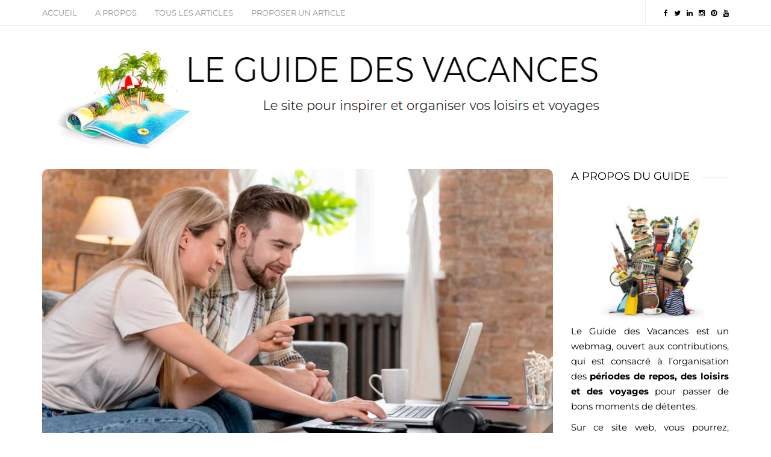

--- FILE ---
content_type: text/html; charset=UTF-8
request_url: https://www.guidedesvacances.fr/5927/gens-de-confiance-plateforme-locations-vacances-transactions-securisees/
body_size: 44545
content:
<!DOCTYPE html>
<html lang="fr-FR">
<head><meta charset="UTF-8" /><script>if(navigator.userAgent.match(/MSIE|Internet Explorer/i)||navigator.userAgent.match(/Trident\/7\..*?rv:11/i)){var href=document.location.href;if(!href.match(/[?&]nowprocket/)){if(href.indexOf("?")==-1){if(href.indexOf("#")==-1){document.location.href=href+"?nowprocket=1"}else{document.location.href=href.replace("#","?nowprocket=1#")}}else{if(href.indexOf("#")==-1){document.location.href=href+"&nowprocket=1"}else{document.location.href=href.replace("#","&nowprocket=1#")}}}}</script><script>(()=>{class RocketLazyLoadScripts{constructor(){this.v="2.0.4",this.userEvents=["keydown","keyup","mousedown","mouseup","mousemove","mouseover","mouseout","touchmove","touchstart","touchend","touchcancel","wheel","click","dblclick","input"],this.attributeEvents=["onblur","onclick","oncontextmenu","ondblclick","onfocus","onmousedown","onmouseenter","onmouseleave","onmousemove","onmouseout","onmouseover","onmouseup","onmousewheel","onscroll","onsubmit"]}async t(){this.i(),this.o(),/iP(ad|hone)/.test(navigator.userAgent)&&this.h(),this.u(),this.l(this),this.m(),this.k(this),this.p(this),this._(),await Promise.all([this.R(),this.L()]),this.lastBreath=Date.now(),this.S(this),this.P(),this.D(),this.O(),this.M(),await this.C(this.delayedScripts.normal),await this.C(this.delayedScripts.defer),await this.C(this.delayedScripts.async),await this.T(),await this.F(),await this.j(),await this.A(),window.dispatchEvent(new Event("rocket-allScriptsLoaded")),this.everythingLoaded=!0,this.lastTouchEnd&&await new Promise(t=>setTimeout(t,500-Date.now()+this.lastTouchEnd)),this.I(),this.H(),this.U(),this.W()}i(){this.CSPIssue=sessionStorage.getItem("rocketCSPIssue"),document.addEventListener("securitypolicyviolation",t=>{this.CSPIssue||"script-src-elem"!==t.violatedDirective||"data"!==t.blockedURI||(this.CSPIssue=!0,sessionStorage.setItem("rocketCSPIssue",!0))},{isRocket:!0})}o(){window.addEventListener("pageshow",t=>{this.persisted=t.persisted,this.realWindowLoadedFired=!0},{isRocket:!0}),window.addEventListener("pagehide",()=>{this.onFirstUserAction=null},{isRocket:!0})}h(){let t;function e(e){t=e}window.addEventListener("touchstart",e,{isRocket:!0}),window.addEventListener("touchend",function i(o){o.changedTouches[0]&&t.changedTouches[0]&&Math.abs(o.changedTouches[0].pageX-t.changedTouches[0].pageX)<10&&Math.abs(o.changedTouches[0].pageY-t.changedTouches[0].pageY)<10&&o.timeStamp-t.timeStamp<200&&(window.removeEventListener("touchstart",e,{isRocket:!0}),window.removeEventListener("touchend",i,{isRocket:!0}),"INPUT"===o.target.tagName&&"text"===o.target.type||(o.target.dispatchEvent(new TouchEvent("touchend",{target:o.target,bubbles:!0})),o.target.dispatchEvent(new MouseEvent("mouseover",{target:o.target,bubbles:!0})),o.target.dispatchEvent(new PointerEvent("click",{target:o.target,bubbles:!0,cancelable:!0,detail:1,clientX:o.changedTouches[0].clientX,clientY:o.changedTouches[0].clientY})),event.preventDefault()))},{isRocket:!0})}q(t){this.userActionTriggered||("mousemove"!==t.type||this.firstMousemoveIgnored?"keyup"===t.type||"mouseover"===t.type||"mouseout"===t.type||(this.userActionTriggered=!0,this.onFirstUserAction&&this.onFirstUserAction()):this.firstMousemoveIgnored=!0),"click"===t.type&&t.preventDefault(),t.stopPropagation(),t.stopImmediatePropagation(),"touchstart"===this.lastEvent&&"touchend"===t.type&&(this.lastTouchEnd=Date.now()),"click"===t.type&&(this.lastTouchEnd=0),this.lastEvent=t.type,t.composedPath&&t.composedPath()[0].getRootNode()instanceof ShadowRoot&&(t.rocketTarget=t.composedPath()[0]),this.savedUserEvents.push(t)}u(){this.savedUserEvents=[],this.userEventHandler=this.q.bind(this),this.userEvents.forEach(t=>window.addEventListener(t,this.userEventHandler,{passive:!1,isRocket:!0})),document.addEventListener("visibilitychange",this.userEventHandler,{isRocket:!0})}U(){this.userEvents.forEach(t=>window.removeEventListener(t,this.userEventHandler,{passive:!1,isRocket:!0})),document.removeEventListener("visibilitychange",this.userEventHandler,{isRocket:!0}),this.savedUserEvents.forEach(t=>{(t.rocketTarget||t.target).dispatchEvent(new window[t.constructor.name](t.type,t))})}m(){const t="return false",e=Array.from(this.attributeEvents,t=>"data-rocket-"+t),i="["+this.attributeEvents.join("],[")+"]",o="[data-rocket-"+this.attributeEvents.join("],[data-rocket-")+"]",s=(e,i,o)=>{o&&o!==t&&(e.setAttribute("data-rocket-"+i,o),e["rocket"+i]=new Function("event",o),e.setAttribute(i,t))};new MutationObserver(t=>{for(const n of t)"attributes"===n.type&&(n.attributeName.startsWith("data-rocket-")||this.everythingLoaded?n.attributeName.startsWith("data-rocket-")&&this.everythingLoaded&&this.N(n.target,n.attributeName.substring(12)):s(n.target,n.attributeName,n.target.getAttribute(n.attributeName))),"childList"===n.type&&n.addedNodes.forEach(t=>{if(t.nodeType===Node.ELEMENT_NODE)if(this.everythingLoaded)for(const i of[t,...t.querySelectorAll(o)])for(const t of i.getAttributeNames())e.includes(t)&&this.N(i,t.substring(12));else for(const e of[t,...t.querySelectorAll(i)])for(const t of e.getAttributeNames())this.attributeEvents.includes(t)&&s(e,t,e.getAttribute(t))})}).observe(document,{subtree:!0,childList:!0,attributeFilter:[...this.attributeEvents,...e]})}I(){this.attributeEvents.forEach(t=>{document.querySelectorAll("[data-rocket-"+t+"]").forEach(e=>{this.N(e,t)})})}N(t,e){const i=t.getAttribute("data-rocket-"+e);i&&(t.setAttribute(e,i),t.removeAttribute("data-rocket-"+e))}k(t){Object.defineProperty(HTMLElement.prototype,"onclick",{get(){return this.rocketonclick||null},set(e){this.rocketonclick=e,this.setAttribute(t.everythingLoaded?"onclick":"data-rocket-onclick","this.rocketonclick(event)")}})}S(t){function e(e,i){let o=e[i];e[i]=null,Object.defineProperty(e,i,{get:()=>o,set(s){t.everythingLoaded?o=s:e["rocket"+i]=o=s}})}e(document,"onreadystatechange"),e(window,"onload"),e(window,"onpageshow");try{Object.defineProperty(document,"readyState",{get:()=>t.rocketReadyState,set(e){t.rocketReadyState=e},configurable:!0}),document.readyState="loading"}catch(t){console.log("WPRocket DJE readyState conflict, bypassing")}}l(t){this.originalAddEventListener=EventTarget.prototype.addEventListener,this.originalRemoveEventListener=EventTarget.prototype.removeEventListener,this.savedEventListeners=[],EventTarget.prototype.addEventListener=function(e,i,o){o&&o.isRocket||!t.B(e,this)&&!t.userEvents.includes(e)||t.B(e,this)&&!t.userActionTriggered||e.startsWith("rocket-")||t.everythingLoaded?t.originalAddEventListener.call(this,e,i,o):(t.savedEventListeners.push({target:this,remove:!1,type:e,func:i,options:o}),"mouseenter"!==e&&"mouseleave"!==e||t.originalAddEventListener.call(this,e,t.savedUserEvents.push,o))},EventTarget.prototype.removeEventListener=function(e,i,o){o&&o.isRocket||!t.B(e,this)&&!t.userEvents.includes(e)||t.B(e,this)&&!t.userActionTriggered||e.startsWith("rocket-")||t.everythingLoaded?t.originalRemoveEventListener.call(this,e,i,o):t.savedEventListeners.push({target:this,remove:!0,type:e,func:i,options:o})}}J(t,e){this.savedEventListeners=this.savedEventListeners.filter(i=>{let o=i.type,s=i.target||window;return e!==o||t!==s||(this.B(o,s)&&(i.type="rocket-"+o),this.$(i),!1)})}H(){EventTarget.prototype.addEventListener=this.originalAddEventListener,EventTarget.prototype.removeEventListener=this.originalRemoveEventListener,this.savedEventListeners.forEach(t=>this.$(t))}$(t){t.remove?this.originalRemoveEventListener.call(t.target,t.type,t.func,t.options):this.originalAddEventListener.call(t.target,t.type,t.func,t.options)}p(t){let e;function i(e){return t.everythingLoaded?e:e.split(" ").map(t=>"load"===t||t.startsWith("load.")?"rocket-jquery-load":t).join(" ")}function o(o){function s(e){const s=o.fn[e];o.fn[e]=o.fn.init.prototype[e]=function(){return this[0]===window&&t.userActionTriggered&&("string"==typeof arguments[0]||arguments[0]instanceof String?arguments[0]=i(arguments[0]):"object"==typeof arguments[0]&&Object.keys(arguments[0]).forEach(t=>{const e=arguments[0][t];delete arguments[0][t],arguments[0][i(t)]=e})),s.apply(this,arguments),this}}if(o&&o.fn&&!t.allJQueries.includes(o)){const e={DOMContentLoaded:[],"rocket-DOMContentLoaded":[]};for(const t in e)document.addEventListener(t,()=>{e[t].forEach(t=>t())},{isRocket:!0});o.fn.ready=o.fn.init.prototype.ready=function(i){function s(){parseInt(o.fn.jquery)>2?setTimeout(()=>i.bind(document)(o)):i.bind(document)(o)}return"function"==typeof i&&(t.realDomReadyFired?!t.userActionTriggered||t.fauxDomReadyFired?s():e["rocket-DOMContentLoaded"].push(s):e.DOMContentLoaded.push(s)),o([])},s("on"),s("one"),s("off"),t.allJQueries.push(o)}e=o}t.allJQueries=[],o(window.jQuery),Object.defineProperty(window,"jQuery",{get:()=>e,set(t){o(t)}})}P(){const t=new Map;document.write=document.writeln=function(e){const i=document.currentScript,o=document.createRange(),s=i.parentElement;let n=t.get(i);void 0===n&&(n=i.nextSibling,t.set(i,n));const c=document.createDocumentFragment();o.setStart(c,0),c.appendChild(o.createContextualFragment(e)),s.insertBefore(c,n)}}async R(){return new Promise(t=>{this.userActionTriggered?t():this.onFirstUserAction=t})}async L(){return new Promise(t=>{document.addEventListener("DOMContentLoaded",()=>{this.realDomReadyFired=!0,t()},{isRocket:!0})})}async j(){return this.realWindowLoadedFired?Promise.resolve():new Promise(t=>{window.addEventListener("load",t,{isRocket:!0})})}M(){this.pendingScripts=[];this.scriptsMutationObserver=new MutationObserver(t=>{for(const e of t)e.addedNodes.forEach(t=>{"SCRIPT"!==t.tagName||t.noModule||t.isWPRocket||this.pendingScripts.push({script:t,promise:new Promise(e=>{const i=()=>{const i=this.pendingScripts.findIndex(e=>e.script===t);i>=0&&this.pendingScripts.splice(i,1),e()};t.addEventListener("load",i,{isRocket:!0}),t.addEventListener("error",i,{isRocket:!0}),setTimeout(i,1e3)})})})}),this.scriptsMutationObserver.observe(document,{childList:!0,subtree:!0})}async F(){await this.X(),this.pendingScripts.length?(await this.pendingScripts[0].promise,await this.F()):this.scriptsMutationObserver.disconnect()}D(){this.delayedScripts={normal:[],async:[],defer:[]},document.querySelectorAll("script[type$=rocketlazyloadscript]").forEach(t=>{t.hasAttribute("data-rocket-src")?t.hasAttribute("async")&&!1!==t.async?this.delayedScripts.async.push(t):t.hasAttribute("defer")&&!1!==t.defer||"module"===t.getAttribute("data-rocket-type")?this.delayedScripts.defer.push(t):this.delayedScripts.normal.push(t):this.delayedScripts.normal.push(t)})}async _(){await this.L();let t=[];document.querySelectorAll("script[type$=rocketlazyloadscript][data-rocket-src]").forEach(e=>{let i=e.getAttribute("data-rocket-src");if(i&&!i.startsWith("data:")){i.startsWith("//")&&(i=location.protocol+i);try{const o=new URL(i).origin;o!==location.origin&&t.push({src:o,crossOrigin:e.crossOrigin||"module"===e.getAttribute("data-rocket-type")})}catch(t){}}}),t=[...new Map(t.map(t=>[JSON.stringify(t),t])).values()],this.Y(t,"preconnect")}async G(t){if(await this.K(),!0!==t.noModule||!("noModule"in HTMLScriptElement.prototype))return new Promise(e=>{let i;function o(){(i||t).setAttribute("data-rocket-status","executed"),e()}try{if(navigator.userAgent.includes("Firefox/")||""===navigator.vendor||this.CSPIssue)i=document.createElement("script"),[...t.attributes].forEach(t=>{let e=t.nodeName;"type"!==e&&("data-rocket-type"===e&&(e="type"),"data-rocket-src"===e&&(e="src"),i.setAttribute(e,t.nodeValue))}),t.text&&(i.text=t.text),t.nonce&&(i.nonce=t.nonce),i.hasAttribute("src")?(i.addEventListener("load",o,{isRocket:!0}),i.addEventListener("error",()=>{i.setAttribute("data-rocket-status","failed-network"),e()},{isRocket:!0}),setTimeout(()=>{i.isConnected||e()},1)):(i.text=t.text,o()),i.isWPRocket=!0,t.parentNode.replaceChild(i,t);else{const i=t.getAttribute("data-rocket-type"),s=t.getAttribute("data-rocket-src");i?(t.type=i,t.removeAttribute("data-rocket-type")):t.removeAttribute("type"),t.addEventListener("load",o,{isRocket:!0}),t.addEventListener("error",i=>{this.CSPIssue&&i.target.src.startsWith("data:")?(console.log("WPRocket: CSP fallback activated"),t.removeAttribute("src"),this.G(t).then(e)):(t.setAttribute("data-rocket-status","failed-network"),e())},{isRocket:!0}),s?(t.fetchPriority="high",t.removeAttribute("data-rocket-src"),t.src=s):t.src="data:text/javascript;base64,"+window.btoa(unescape(encodeURIComponent(t.text)))}}catch(i){t.setAttribute("data-rocket-status","failed-transform"),e()}});t.setAttribute("data-rocket-status","skipped")}async C(t){const e=t.shift();return e?(e.isConnected&&await this.G(e),this.C(t)):Promise.resolve()}O(){this.Y([...this.delayedScripts.normal,...this.delayedScripts.defer,...this.delayedScripts.async],"preload")}Y(t,e){this.trash=this.trash||[];let i=!0;var o=document.createDocumentFragment();t.forEach(t=>{const s=t.getAttribute&&t.getAttribute("data-rocket-src")||t.src;if(s&&!s.startsWith("data:")){const n=document.createElement("link");n.href=s,n.rel=e,"preconnect"!==e&&(n.as="script",n.fetchPriority=i?"high":"low"),t.getAttribute&&"module"===t.getAttribute("data-rocket-type")&&(n.crossOrigin=!0),t.crossOrigin&&(n.crossOrigin=t.crossOrigin),t.integrity&&(n.integrity=t.integrity),t.nonce&&(n.nonce=t.nonce),o.appendChild(n),this.trash.push(n),i=!1}}),document.head.appendChild(o)}W(){this.trash.forEach(t=>t.remove())}async T(){try{document.readyState="interactive"}catch(t){}this.fauxDomReadyFired=!0;try{await this.K(),this.J(document,"readystatechange"),document.dispatchEvent(new Event("rocket-readystatechange")),await this.K(),document.rocketonreadystatechange&&document.rocketonreadystatechange(),await this.K(),this.J(document,"DOMContentLoaded"),document.dispatchEvent(new Event("rocket-DOMContentLoaded")),await this.K(),this.J(window,"DOMContentLoaded"),window.dispatchEvent(new Event("rocket-DOMContentLoaded"))}catch(t){console.error(t)}}async A(){try{document.readyState="complete"}catch(t){}try{await this.K(),this.J(document,"readystatechange"),document.dispatchEvent(new Event("rocket-readystatechange")),await this.K(),document.rocketonreadystatechange&&document.rocketonreadystatechange(),await this.K(),this.J(window,"load"),window.dispatchEvent(new Event("rocket-load")),await this.K(),window.rocketonload&&window.rocketonload(),await this.K(),this.allJQueries.forEach(t=>t(window).trigger("rocket-jquery-load")),await this.K(),this.J(window,"pageshow");const t=new Event("rocket-pageshow");t.persisted=this.persisted,window.dispatchEvent(t),await this.K(),window.rocketonpageshow&&window.rocketonpageshow({persisted:this.persisted})}catch(t){console.error(t)}}async K(){Date.now()-this.lastBreath>45&&(await this.X(),this.lastBreath=Date.now())}async X(){return document.hidden?new Promise(t=>setTimeout(t)):new Promise(t=>requestAnimationFrame(t))}B(t,e){return e===document&&"readystatechange"===t||(e===document&&"DOMContentLoaded"===t||(e===window&&"DOMContentLoaded"===t||(e===window&&"load"===t||e===window&&"pageshow"===t)))}static run(){(new RocketLazyLoadScripts).t()}}RocketLazyLoadScripts.run()})();</script>
<meta name="viewport" content="width=device-width, initial-scale=1.0, maximum-scale=1.0, user-scalable=no" />

<meta name="viewport" content="width=device-width" />
<link rel="profile" href="http://gmpg.org/xfn/11" />
<link rel="pingback" href="https://www.guidedesvacances.fr/xmlrpc.php" />
<meta name='robots' content='index, follow, max-image-preview:large, max-snippet:-1, max-video-preview:-1' />

	<!-- This site is optimized with the Yoast SEO plugin v26.8 - https://yoast.com/product/yoast-seo-wordpress/ -->
	<title>Gens de Confiance : la plateforme de locations de vacances avec transactions sécurisées</title>
<style id="wpr-usedcss">img:is([sizes=auto i],[sizes^="auto," i]){contain-intrinsic-size:3000px 1500px}img.emoji{display:inline!important;border:none!important;box-shadow:none!important;height:1em!important;width:1em!important;margin:0 .07em!important;vertical-align:-.1em!important;background:0 0!important;padding:0!important}:where(.wp-block-button__link){border-radius:9999px;box-shadow:none;padding:calc(.667em + 2px) calc(1.333em + 2px);text-decoration:none}:root :where(.wp-block-button .wp-block-button__link.is-style-outline),:root :where(.wp-block-button.is-style-outline>.wp-block-button__link){border:2px solid;padding:.667em 1.333em}:root :where(.wp-block-button .wp-block-button__link.is-style-outline:not(.has-text-color)),:root :where(.wp-block-button.is-style-outline>.wp-block-button__link:not(.has-text-color)){color:currentColor}:root :where(.wp-block-button .wp-block-button__link.is-style-outline:not(.has-background)),:root :where(.wp-block-button.is-style-outline>.wp-block-button__link:not(.has-background)){background-color:initial;background-image:none}:where(.wp-block-calendar table:not(.has-background) th){background:#ddd}:where(.wp-block-columns){margin-bottom:1.75em}:where(.wp-block-columns.has-background){padding:1.25em 2.375em}:where(.wp-block-post-comments input[type=submit]){border:none}:where(.wp-block-cover-image:not(.has-text-color)),:where(.wp-block-cover:not(.has-text-color)){color:#fff}:where(.wp-block-cover-image.is-light:not(.has-text-color)),:where(.wp-block-cover.is-light:not(.has-text-color)){color:#000}:root :where(.wp-block-cover h1:not(.has-text-color)),:root :where(.wp-block-cover h2:not(.has-text-color)),:root :where(.wp-block-cover h3:not(.has-text-color)),:root :where(.wp-block-cover h4:not(.has-text-color)),:root :where(.wp-block-cover h5:not(.has-text-color)),:root :where(.wp-block-cover h6:not(.has-text-color)),:root :where(.wp-block-cover p:not(.has-text-color)){color:inherit}:where(.wp-block-file){margin-bottom:1.5em}:where(.wp-block-file__button){border-radius:2em;display:inline-block;padding:.5em 1em}:where(.wp-block-file__button):is(a):active,:where(.wp-block-file__button):is(a):focus,:where(.wp-block-file__button):is(a):hover,:where(.wp-block-file__button):is(a):visited{box-shadow:none;color:#fff;opacity:.85;text-decoration:none}:where(.wp-block-group.wp-block-group-is-layout-constrained){position:relative}:root :where(.wp-block-image.is-style-rounded img,.wp-block-image .is-style-rounded img){border-radius:9999px}:where(.wp-block-latest-comments:not([style*=line-height] .wp-block-latest-comments__comment)){line-height:1.1}:where(.wp-block-latest-comments:not([style*=line-height] .wp-block-latest-comments__comment-excerpt p)){line-height:1.8}:root :where(.wp-block-latest-posts.is-grid){padding:0}:root :where(.wp-block-latest-posts.wp-block-latest-posts__list){padding-left:0}ul{box-sizing:border-box}:root :where(.wp-block-list.has-background){padding:1.25em 2.375em}:where(.wp-block-navigation.has-background .wp-block-navigation-item a:not(.wp-element-button)),:where(.wp-block-navigation.has-background .wp-block-navigation-submenu a:not(.wp-element-button)){padding:.5em 1em}:where(.wp-block-navigation .wp-block-navigation__submenu-container .wp-block-navigation-item a:not(.wp-element-button)),:where(.wp-block-navigation .wp-block-navigation__submenu-container .wp-block-navigation-submenu a:not(.wp-element-button)),:where(.wp-block-navigation .wp-block-navigation__submenu-container .wp-block-navigation-submenu button.wp-block-navigation-item__content),:where(.wp-block-navigation .wp-block-navigation__submenu-container .wp-block-pages-list__item button.wp-block-navigation-item__content){padding:.5em 1em}:root :where(p.has-background){padding:1.25em 2.375em}:where(p.has-text-color:not(.has-link-color)) a{color:inherit}:where(.wp-block-post-comments-form) input:not([type=submit]),:where(.wp-block-post-comments-form) textarea{border:1px solid #949494;font-family:inherit;font-size:1em}:where(.wp-block-post-comments-form) input:where(:not([type=submit]):not([type=checkbox])),:where(.wp-block-post-comments-form) textarea{padding:calc(.667em + 2px)}:where(.wp-block-post-excerpt){box-sizing:border-box;margin-bottom:var(--wp--style--block-gap);margin-top:var(--wp--style--block-gap)}:where(.wp-block-preformatted.has-background){padding:1.25em 2.375em}:where(.wp-block-search__button){border:1px solid #ccc;padding:6px 10px}:where(.wp-block-search__input){font-family:inherit;font-size:inherit;font-style:inherit;font-weight:inherit;letter-spacing:inherit;line-height:inherit;text-transform:inherit}:where(.wp-block-search__button-inside .wp-block-search__inside-wrapper){border:1px solid #949494;box-sizing:border-box;padding:4px}:where(.wp-block-search__button-inside .wp-block-search__inside-wrapper) .wp-block-search__input{border:none;border-radius:0;padding:0 4px}:where(.wp-block-search__button-inside .wp-block-search__inside-wrapper) .wp-block-search__input:focus{outline:0}:where(.wp-block-search__button-inside .wp-block-search__inside-wrapper) :where(.wp-block-search__button){padding:4px 8px}:root :where(.wp-block-separator.is-style-dots){height:auto;line-height:1;text-align:center}:root :where(.wp-block-separator.is-style-dots):before{color:currentColor;content:"···";font-family:serif;font-size:1.5em;letter-spacing:2em;padding-left:2em}:root :where(.wp-block-site-logo.is-style-rounded){border-radius:9999px}:where(.wp-block-social-links:not(.is-style-logos-only)) .wp-social-link{background-color:#f0f0f0;color:#444}:where(.wp-block-social-links:not(.is-style-logos-only)) .wp-social-link-amazon{background-color:#f90;color:#fff}:where(.wp-block-social-links:not(.is-style-logos-only)) .wp-social-link-bandcamp{background-color:#1ea0c3;color:#fff}:where(.wp-block-social-links:not(.is-style-logos-only)) .wp-social-link-behance{background-color:#0757fe;color:#fff}:where(.wp-block-social-links:not(.is-style-logos-only)) .wp-social-link-bluesky{background-color:#0a7aff;color:#fff}:where(.wp-block-social-links:not(.is-style-logos-only)) .wp-social-link-codepen{background-color:#1e1f26;color:#fff}:where(.wp-block-social-links:not(.is-style-logos-only)) .wp-social-link-deviantart{background-color:#02e49b;color:#fff}:where(.wp-block-social-links:not(.is-style-logos-only)) .wp-social-link-discord{background-color:#5865f2;color:#fff}:where(.wp-block-social-links:not(.is-style-logos-only)) .wp-social-link-dribbble{background-color:#e94c89;color:#fff}:where(.wp-block-social-links:not(.is-style-logos-only)) .wp-social-link-dropbox{background-color:#4280ff;color:#fff}:where(.wp-block-social-links:not(.is-style-logos-only)) .wp-social-link-etsy{background-color:#f45800;color:#fff}:where(.wp-block-social-links:not(.is-style-logos-only)) .wp-social-link-facebook{background-color:#0866ff;color:#fff}:where(.wp-block-social-links:not(.is-style-logos-only)) .wp-social-link-fivehundredpx{background-color:#000;color:#fff}:where(.wp-block-social-links:not(.is-style-logos-only)) .wp-social-link-flickr{background-color:#0461dd;color:#fff}:where(.wp-block-social-links:not(.is-style-logos-only)) .wp-social-link-foursquare{background-color:#e65678;color:#fff}:where(.wp-block-social-links:not(.is-style-logos-only)) .wp-social-link-github{background-color:#24292d;color:#fff}:where(.wp-block-social-links:not(.is-style-logos-only)) .wp-social-link-goodreads{background-color:#eceadd;color:#382110}:where(.wp-block-social-links:not(.is-style-logos-only)) .wp-social-link-google{background-color:#ea4434;color:#fff}:where(.wp-block-social-links:not(.is-style-logos-only)) .wp-social-link-gravatar{background-color:#1d4fc4;color:#fff}:where(.wp-block-social-links:not(.is-style-logos-only)) .wp-social-link-instagram{background-color:#f00075;color:#fff}:where(.wp-block-social-links:not(.is-style-logos-only)) .wp-social-link-lastfm{background-color:#e21b24;color:#fff}:where(.wp-block-social-links:not(.is-style-logos-only)) .wp-social-link-linkedin{background-color:#0d66c2;color:#fff}:where(.wp-block-social-links:not(.is-style-logos-only)) .wp-social-link-mastodon{background-color:#3288d4;color:#fff}:where(.wp-block-social-links:not(.is-style-logos-only)) .wp-social-link-medium{background-color:#000;color:#fff}:where(.wp-block-social-links:not(.is-style-logos-only)) .wp-social-link-meetup{background-color:#f6405f;color:#fff}:where(.wp-block-social-links:not(.is-style-logos-only)) .wp-social-link-patreon{background-color:#000;color:#fff}:where(.wp-block-social-links:not(.is-style-logos-only)) .wp-social-link-pinterest{background-color:#e60122;color:#fff}:where(.wp-block-social-links:not(.is-style-logos-only)) .wp-social-link-pocket{background-color:#ef4155;color:#fff}:where(.wp-block-social-links:not(.is-style-logos-only)) .wp-social-link-reddit{background-color:#ff4500;color:#fff}:where(.wp-block-social-links:not(.is-style-logos-only)) .wp-social-link-skype{background-color:#0478d7;color:#fff}:where(.wp-block-social-links:not(.is-style-logos-only)) .wp-social-link-snapchat{background-color:#fefc00;color:#fff;stroke:#000}:where(.wp-block-social-links:not(.is-style-logos-only)) .wp-social-link-soundcloud{background-color:#ff5600;color:#fff}:where(.wp-block-social-links:not(.is-style-logos-only)) .wp-social-link-spotify{background-color:#1bd760;color:#fff}:where(.wp-block-social-links:not(.is-style-logos-only)) .wp-social-link-telegram{background-color:#2aabee;color:#fff}:where(.wp-block-social-links:not(.is-style-logos-only)) .wp-social-link-threads{background-color:#000;color:#fff}:where(.wp-block-social-links:not(.is-style-logos-only)) .wp-social-link-tiktok{background-color:#000;color:#fff}:where(.wp-block-social-links:not(.is-style-logos-only)) .wp-social-link-tumblr{background-color:#011835;color:#fff}:where(.wp-block-social-links:not(.is-style-logos-only)) .wp-social-link-twitch{background-color:#6440a4;color:#fff}:where(.wp-block-social-links:not(.is-style-logos-only)) .wp-social-link-twitter{background-color:#1da1f2;color:#fff}:where(.wp-block-social-links:not(.is-style-logos-only)) .wp-social-link-vimeo{background-color:#1eb7ea;color:#fff}:where(.wp-block-social-links:not(.is-style-logos-only)) .wp-social-link-vk{background-color:#4680c2;color:#fff}:where(.wp-block-social-links:not(.is-style-logos-only)) .wp-social-link-wordpress{background-color:#3499cd;color:#fff}:where(.wp-block-social-links:not(.is-style-logos-only)) .wp-social-link-whatsapp{background-color:#25d366;color:#fff}:where(.wp-block-social-links:not(.is-style-logos-only)) .wp-social-link-x{background-color:#000;color:#fff}:where(.wp-block-social-links:not(.is-style-logos-only)) .wp-social-link-yelp{background-color:#d32422;color:#fff}:where(.wp-block-social-links:not(.is-style-logos-only)) .wp-social-link-youtube{background-color:red;color:#fff}:where(.wp-block-social-links.is-style-logos-only) .wp-social-link{background:0 0}:where(.wp-block-social-links.is-style-logos-only) .wp-social-link svg{height:1.25em;width:1.25em}:where(.wp-block-social-links.is-style-logos-only) .wp-social-link-amazon{color:#f90}:where(.wp-block-social-links.is-style-logos-only) .wp-social-link-bandcamp{color:#1ea0c3}:where(.wp-block-social-links.is-style-logos-only) .wp-social-link-behance{color:#0757fe}:where(.wp-block-social-links.is-style-logos-only) .wp-social-link-bluesky{color:#0a7aff}:where(.wp-block-social-links.is-style-logos-only) .wp-social-link-codepen{color:#1e1f26}:where(.wp-block-social-links.is-style-logos-only) .wp-social-link-deviantart{color:#02e49b}:where(.wp-block-social-links.is-style-logos-only) .wp-social-link-discord{color:#5865f2}:where(.wp-block-social-links.is-style-logos-only) .wp-social-link-dribbble{color:#e94c89}:where(.wp-block-social-links.is-style-logos-only) .wp-social-link-dropbox{color:#4280ff}:where(.wp-block-social-links.is-style-logos-only) .wp-social-link-etsy{color:#f45800}:where(.wp-block-social-links.is-style-logos-only) .wp-social-link-facebook{color:#0866ff}:where(.wp-block-social-links.is-style-logos-only) .wp-social-link-fivehundredpx{color:#000}:where(.wp-block-social-links.is-style-logos-only) .wp-social-link-flickr{color:#0461dd}:where(.wp-block-social-links.is-style-logos-only) .wp-social-link-foursquare{color:#e65678}:where(.wp-block-social-links.is-style-logos-only) .wp-social-link-github{color:#24292d}:where(.wp-block-social-links.is-style-logos-only) .wp-social-link-goodreads{color:#382110}:where(.wp-block-social-links.is-style-logos-only) .wp-social-link-google{color:#ea4434}:where(.wp-block-social-links.is-style-logos-only) .wp-social-link-gravatar{color:#1d4fc4}:where(.wp-block-social-links.is-style-logos-only) .wp-social-link-instagram{color:#f00075}:where(.wp-block-social-links.is-style-logos-only) .wp-social-link-lastfm{color:#e21b24}:where(.wp-block-social-links.is-style-logos-only) .wp-social-link-linkedin{color:#0d66c2}:where(.wp-block-social-links.is-style-logos-only) .wp-social-link-mastodon{color:#3288d4}:where(.wp-block-social-links.is-style-logos-only) .wp-social-link-medium{color:#000}:where(.wp-block-social-links.is-style-logos-only) .wp-social-link-meetup{color:#f6405f}:where(.wp-block-social-links.is-style-logos-only) .wp-social-link-patreon{color:#000}:where(.wp-block-social-links.is-style-logos-only) .wp-social-link-pinterest{color:#e60122}:where(.wp-block-social-links.is-style-logos-only) .wp-social-link-pocket{color:#ef4155}:where(.wp-block-social-links.is-style-logos-only) .wp-social-link-reddit{color:#ff4500}:where(.wp-block-social-links.is-style-logos-only) .wp-social-link-skype{color:#0478d7}:where(.wp-block-social-links.is-style-logos-only) .wp-social-link-snapchat{color:#fff;stroke:#000}:where(.wp-block-social-links.is-style-logos-only) .wp-social-link-soundcloud{color:#ff5600}:where(.wp-block-social-links.is-style-logos-only) .wp-social-link-spotify{color:#1bd760}:where(.wp-block-social-links.is-style-logos-only) .wp-social-link-telegram{color:#2aabee}:where(.wp-block-social-links.is-style-logos-only) .wp-social-link-threads{color:#000}:where(.wp-block-social-links.is-style-logos-only) .wp-social-link-tiktok{color:#000}:where(.wp-block-social-links.is-style-logos-only) .wp-social-link-tumblr{color:#011835}:where(.wp-block-social-links.is-style-logos-only) .wp-social-link-twitch{color:#6440a4}:where(.wp-block-social-links.is-style-logos-only) .wp-social-link-twitter{color:#1da1f2}:where(.wp-block-social-links.is-style-logos-only) .wp-social-link-vimeo{color:#1eb7ea}:where(.wp-block-social-links.is-style-logos-only) .wp-social-link-vk{color:#4680c2}:where(.wp-block-social-links.is-style-logos-only) .wp-social-link-whatsapp{color:#25d366}:where(.wp-block-social-links.is-style-logos-only) .wp-social-link-wordpress{color:#3499cd}:where(.wp-block-social-links.is-style-logos-only) .wp-social-link-x{color:#000}:where(.wp-block-social-links.is-style-logos-only) .wp-social-link-yelp{color:#d32422}:where(.wp-block-social-links.is-style-logos-only) .wp-social-link-youtube{color:red}:root :where(.wp-block-social-links .wp-social-link a){padding:.25em}:root :where(.wp-block-social-links.is-style-logos-only .wp-social-link a){padding:0}:root :where(.wp-block-social-links.is-style-pill-shape .wp-social-link a){padding-left:.6666666667em;padding-right:.6666666667em}:root :where(.wp-block-tag-cloud.is-style-outline){display:flex;flex-wrap:wrap;gap:1ch}:root :where(.wp-block-tag-cloud.is-style-outline a){border:1px solid;font-size:unset!important;margin-right:0;padding:1ch 2ch;text-decoration:none!important}:root :where(.wp-block-table-of-contents){box-sizing:border-box}:where(.wp-block-term-description){box-sizing:border-box;margin-bottom:var(--wp--style--block-gap);margin-top:var(--wp--style--block-gap)}:where(pre.wp-block-verse){font-family:inherit}.entry-content{counter-reset:footnotes}:root{--wp--preset--font-size--normal:16px;--wp--preset--font-size--huge:42px}.aligncenter{clear:both}.screen-reader-text{border:0;clip-path:inset(50%);height:1px;margin:-1px;overflow:hidden;padding:0;position:absolute;width:1px;word-wrap:normal!important}.screen-reader-text:focus{background-color:#ddd;clip-path:none;color:#444;display:block;font-size:1em;height:auto;left:5px;line-height:normal;padding:15px 23px 14px;text-decoration:none;top:5px;width:auto;z-index:100000}html :where(.has-border-color){border-style:solid}html :where([style*=border-top-color]){border-top-style:solid}html :where([style*=border-right-color]){border-right-style:solid}html :where([style*=border-bottom-color]){border-bottom-style:solid}html :where([style*=border-left-color]){border-left-style:solid}html :where([style*=border-width]){border-style:solid}html :where([style*=border-top-width]){border-top-style:solid}html :where([style*=border-right-width]){border-right-style:solid}html :where([style*=border-bottom-width]){border-bottom-style:solid}html :where([style*=border-left-width]){border-left-style:solid}html :where(img[class*=wp-image-]){height:auto;max-width:100%}:where(figure){margin:0 0 1em}html :where(.is-position-sticky){--wp-admin--admin-bar--position-offset:var(--wp-admin--admin-bar--height,0px)}@media screen and (max-width:600px){html :where(.is-position-sticky){--wp-admin--admin-bar--position-offset:0px}}:root{--wp--preset--aspect-ratio--square:1;--wp--preset--aspect-ratio--4-3:4/3;--wp--preset--aspect-ratio--3-4:3/4;--wp--preset--aspect-ratio--3-2:3/2;--wp--preset--aspect-ratio--2-3:2/3;--wp--preset--aspect-ratio--16-9:16/9;--wp--preset--aspect-ratio--9-16:9/16;--wp--preset--color--black:#000000;--wp--preset--color--cyan-bluish-gray:#abb8c3;--wp--preset--color--white:#ffffff;--wp--preset--color--pale-pink:#f78da7;--wp--preset--color--vivid-red:#cf2e2e;--wp--preset--color--luminous-vivid-orange:#ff6900;--wp--preset--color--luminous-vivid-amber:#fcb900;--wp--preset--color--light-green-cyan:#7bdcb5;--wp--preset--color--vivid-green-cyan:#00d084;--wp--preset--color--pale-cyan-blue:#8ed1fc;--wp--preset--color--vivid-cyan-blue:#0693e3;--wp--preset--color--vivid-purple:#9b51e0;--wp--preset--gradient--vivid-cyan-blue-to-vivid-purple:linear-gradient(135deg,rgba(6, 147, 227, 1) 0%,rgb(155, 81, 224) 100%);--wp--preset--gradient--light-green-cyan-to-vivid-green-cyan:linear-gradient(135deg,rgb(122, 220, 180) 0%,rgb(0, 208, 130) 100%);--wp--preset--gradient--luminous-vivid-amber-to-luminous-vivid-orange:linear-gradient(135deg,rgba(252, 185, 0, 1) 0%,rgba(255, 105, 0, 1) 100%);--wp--preset--gradient--luminous-vivid-orange-to-vivid-red:linear-gradient(135deg,rgba(255, 105, 0, 1) 0%,rgb(207, 46, 46) 100%);--wp--preset--gradient--very-light-gray-to-cyan-bluish-gray:linear-gradient(135deg,rgb(238, 238, 238) 0%,rgb(169, 184, 195) 100%);--wp--preset--gradient--cool-to-warm-spectrum:linear-gradient(135deg,rgb(74, 234, 220) 0%,rgb(151, 120, 209) 20%,rgb(207, 42, 186) 40%,rgb(238, 44, 130) 60%,rgb(251, 105, 98) 80%,rgb(254, 248, 76) 100%);--wp--preset--gradient--blush-light-purple:linear-gradient(135deg,rgb(255, 206, 236) 0%,rgb(152, 150, 240) 100%);--wp--preset--gradient--blush-bordeaux:linear-gradient(135deg,rgb(254, 205, 165) 0%,rgb(254, 45, 45) 50%,rgb(107, 0, 62) 100%);--wp--preset--gradient--luminous-dusk:linear-gradient(135deg,rgb(255, 203, 112) 0%,rgb(199, 81, 192) 50%,rgb(65, 88, 208) 100%);--wp--preset--gradient--pale-ocean:linear-gradient(135deg,rgb(255, 245, 203) 0%,rgb(182, 227, 212) 50%,rgb(51, 167, 181) 100%);--wp--preset--gradient--electric-grass:linear-gradient(135deg,rgb(202, 248, 128) 0%,rgb(113, 206, 126) 100%);--wp--preset--gradient--midnight:linear-gradient(135deg,rgb(2, 3, 129) 0%,rgb(40, 116, 252) 100%);--wp--preset--font-size--small:13px;--wp--preset--font-size--medium:20px;--wp--preset--font-size--large:36px;--wp--preset--font-size--x-large:42px;--wp--preset--spacing--20:0.44rem;--wp--preset--spacing--30:0.67rem;--wp--preset--spacing--40:1rem;--wp--preset--spacing--50:1.5rem;--wp--preset--spacing--60:2.25rem;--wp--preset--spacing--70:3.38rem;--wp--preset--spacing--80:5.06rem;--wp--preset--shadow--natural:6px 6px 9px rgba(0, 0, 0, .2);--wp--preset--shadow--deep:12px 12px 50px rgba(0, 0, 0, .4);--wp--preset--shadow--sharp:6px 6px 0px rgba(0, 0, 0, .2);--wp--preset--shadow--outlined:6px 6px 0px -3px rgba(255, 255, 255, 1),6px 6px rgba(0, 0, 0, 1);--wp--preset--shadow--crisp:6px 6px 0px rgba(0, 0, 0, 1)}:where(.is-layout-flex){gap:.5em}:where(.is-layout-grid){gap:.5em}:where(.wp-block-post-template.is-layout-flex){gap:1.25em}:where(.wp-block-post-template.is-layout-grid){gap:1.25em}:where(.wp-block-columns.is-layout-flex){gap:2em}:where(.wp-block-columns.is-layout-grid){gap:2em}:root :where(.wp-block-pullquote){font-size:1.5em;line-height:1.6}#cookie-notice,#cookie-notice .cn-button:not(.cn-button-custom){font-family:-apple-system,BlinkMacSystemFont,Arial,Roboto,"Helvetica Neue",sans-serif;font-weight:400;font-size:13px;text-align:center}#cookie-notice{position:fixed;min-width:100%;height:auto;z-index:100000;letter-spacing:0;line-height:20px;left:0}#cookie-notice,#cookie-notice *{-webkit-box-sizing:border-box;-moz-box-sizing:border-box;box-sizing:border-box}#cookie-notice.cn-animated{-webkit-animation-duration:.5s!important;animation-duration:.5s!important;-webkit-animation-fill-mode:both;animation-fill-mode:both}#cookie-notice .cookie-notice-container{display:block}#cookie-notice.cookie-notice-hidden .cookie-notice-container{display:none}.cn-position-bottom{bottom:0}.cookie-notice-container{padding:15px 30px;text-align:center;width:100%;z-index:2}.cn-close-icon{position:absolute;right:15px;top:50%;margin-top:-10px;width:15px;height:15px;opacity:.5;padding:10px;outline:0;cursor:pointer}.cn-close-icon:hover{opacity:1}.cn-close-icon:after,.cn-close-icon:before{position:absolute;content:' ';height:15px;width:2px;top:3px;background-color:grey}.cn-close-icon:before{transform:rotate(45deg)}.cn-close-icon:after{transform:rotate(-45deg)}#cookie-notice .cn-revoke-cookie{margin:0}#cookie-notice .cn-button{margin:0 0 0 10px;display:inline-block}#cookie-notice .cn-button:not(.cn-button-custom){letter-spacing:.25px;margin:0 0 0 10px;text-transform:none;display:inline-block;cursor:pointer;touch-action:manipulation;white-space:nowrap;outline:0;box-shadow:none;text-shadow:none;border:none;-webkit-border-radius:3px;-moz-border-radius:3px;border-radius:3px;text-decoration:none;padding:8.5px 10px;line-height:1;color:inherit}.cn-text-container{margin:0 0 6px}.cn-buttons-container,.cn-text-container{display:inline-block}#cookie-notice.cookie-notice-visible.cn-effect-fade,#cookie-notice.cookie-revoke-visible.cn-effect-fade{-webkit-animation-name:fadeIn;animation-name:fadeIn}#cookie-notice.cn-effect-fade{-webkit-animation-name:fadeOut;animation-name:fadeOut}@-webkit-keyframes fadeIn{from{opacity:0}to{opacity:1}}@keyframes fadeIn{from{opacity:0}to{opacity:1}}@-webkit-keyframes fadeOut{from{opacity:1}to{opacity:0}}@keyframes fadeOut{from{opacity:1}to{opacity:0}}@media all and (max-width:900px){.cookie-notice-container #cn-notice-buttons,.cookie-notice-container #cn-notice-text{display:block}#cookie-notice .cn-button{margin:0 5px 5px}}@media all and (max-width:480px){.cookie-notice-container{padding:15px 25px}}html.swipebox-html.swipebox-touch{overflow:hidden!important}#swipebox-overlay img{border:none!important}#swipebox-overlay{width:100%;height:100%;position:fixed;top:0;left:0;z-index:99999!important;overflow:hidden;-webkit-user-select:none;-moz-user-select:none;-ms-user-select:none;user-select:none}#swipebox-container{position:relative;width:100%;height:100%}#swipebox-slider{-webkit-transition:-webkit-transform .4s;transition:transform .4s ease;height:100%;left:0;top:0;width:100%;white-space:nowrap;position:absolute;display:none;cursor:pointer}#swipebox-slider .slide{height:100%;width:100%;line-height:1px;text-align:center;display:inline-block}#swipebox-slider .slide:before{content:"";display:inline-block;height:50%;width:1px;margin-right:-1px}#swipebox-slider .slide .swipebox-inline-container,#swipebox-slider .slide img{display:inline-block;max-height:100%;max-width:100%;margin:0;padding:0;width:auto;height:auto;vertical-align:middle}#swipebox-slider .slide-loading{background:var(--wpr-bg-54681022-adf8-4bb2-b0dc-9d7eba2fb83d) center center no-repeat}#swipebox-bottom-bar,#swipebox-top-bar{-webkit-transition:.5s;transition:.5s;position:absolute;left:0;z-index:999;height:50px;width:100%}#swipebox-bottom-bar{bottom:-50px}#swipebox-bottom-bar.visible-bars{-webkit-transform:translate3d(0,-50px,0);transform:translate3d(0,-50px,0)}#swipebox-top-bar{top:-50px}#swipebox-top-bar.visible-bars{-webkit-transform:translate3d(0,50px,0);transform:translate3d(0,50px,0)}#swipebox-title{display:block;width:100%;text-align:center}#swipebox-close,#swipebox-next,#swipebox-prev{background-image:var(--wpr-bg-5e700cec-4881-4c64-a3d8-2c02836f33d9);background-repeat:no-repeat;border:none!important;text-decoration:none!important;cursor:pointer;width:50px;height:50px;top:0}#swipebox-arrows{display:block;margin:0 auto;width:100%;height:50px}#swipebox-prev{background-position:-32px 13px;float:left}#swipebox-next{background-position:-78px 13px;float:right}#swipebox-close{top:0;right:0;position:absolute;z-index:9999;background-position:15px 12px}.swipebox-no-close-button #swipebox-close{display:none}#swipebox-next.disabled,#swipebox-prev.disabled{opacity:.3}.swipebox-no-touch #swipebox-overlay.rightSpring #swipebox-slider{-webkit-animation:.3s rightSpring;animation:.3s rightSpring}.swipebox-no-touch #swipebox-overlay.leftSpring #swipebox-slider{-webkit-animation:.3s leftSpring;animation:.3s leftSpring}.swipebox-touch #swipebox-container:after,.swipebox-touch #swipebox-container:before{-webkit-backface-visibility:hidden;backface-visibility:hidden;-webkit-transition:.3s;transition:all .3s ease;content:' ';position:absolute;z-index:999;top:0;height:100%;width:20px;opacity:0}.swipebox-touch #swipebox-container:before{left:0;-webkit-box-shadow:inset 10px 0 10px -8px #656565;box-shadow:inset 10px 0 10px -8px #656565}.swipebox-touch #swipebox-container:after{right:0;-webkit-box-shadow:inset -10px 0 10px -8px #656565;box-shadow:inset -10px 0 10px -8px #656565}.swipebox-touch #swipebox-overlay.leftSpringTouch #swipebox-container:before{opacity:1}.swipebox-touch #swipebox-overlay.rightSpringTouch #swipebox-container:after{opacity:1}@-webkit-keyframes rightSpring{0%{left:0}50%{left:-30px}100%{left:0}}@keyframes rightSpring{0%{left:0}50%{left:-30px}100%{left:0}}@-webkit-keyframes leftSpring{0%{left:0}50%{left:30px}100%{left:0}}@keyframes leftSpring{0%{left:0}50%{left:30px}100%{left:0}}@media screen and (min-width:800px){#swipebox-close{right:10px}#swipebox-arrows{width:92%;max-width:800px}}#swipebox-overlay{background:#0d0d0d}#swipebox-bottom-bar,#swipebox-top-bar{text-shadow:1px 1px 1px #000;background:#000;opacity:.95}#swipebox-top-bar{color:#fff!important;font-size:15px;line-height:43px;font-family:Helvetica,Arial,sans-serif}html{font-family:sans-serif;-webkit-text-size-adjust:100%;-ms-text-size-adjust:100%}body{margin:0}article,footer,header,nav{display:block}audio,canvas,progress,video{display:inline-block;vertical-align:baseline}audio:not([controls]){display:none;height:0}[hidden],template{display:none}a{background:0 0}a:active,a:hover{outline:0}abbr[title]{border-bottom:1px dotted}b,strong{font-weight:700}h1{margin:.67em 0;font-size:2em}mark{color:#000;background:#ff0}small{font-size:80%}img{border:0}svg:not(:root){overflow:hidden}button,input,optgroup,select,textarea{margin:0;font:inherit;color:inherit}button{overflow:visible}button,select{text-transform:none}button,html input[type=button],input[type=submit]{-webkit-appearance:button;cursor:pointer}button[disabled],html input[disabled]{cursor:default}button::-moz-focus-inner,input::-moz-focus-inner{padding:0;border:0}input{line-height:normal}input[type=checkbox],input[type=radio]{box-sizing:border-box;padding:0}input[type=number]::-webkit-inner-spin-button,input[type=number]::-webkit-outer-spin-button{height:auto}input[type=search]{-webkit-box-sizing:content-box;-moz-box-sizing:content-box;box-sizing:content-box;-webkit-appearance:textfield}input[type=search]::-webkit-search-cancel-button,input[type=search]::-webkit-search-decoration{-webkit-appearance:none}fieldset{padding:.35em .625em .75em;margin:0 2px;border:1px solid silver}legend{padding:0;border:0}textarea{overflow:auto}optgroup{font-weight:700}table{border-spacing:0;border-collapse:collapse}@media print{*{color:#000!important;text-shadow:none!important;background:0 0!important;box-shadow:none!important}a,a:visited{text-decoration:underline}a[href]:after{content:" (" attr(href) ")"}abbr[title]:after{content:" (" attr(title) ")"}a[href^="#"]:after{content:""}blockquote{border:1px solid #999;page-break-inside:avoid}img,tr{page-break-inside:avoid}img{max-width:100%!important}h2,h3,p{orphans:3;widows:3}h2,h3{page-break-after:avoid}select{background:#fff!important}.label{border:1px solid #000}.table{border-collapse:collapse!important}}*{-webkit-box-sizing:border-box;-moz-box-sizing:border-box;box-sizing:border-box}:after,:before{-webkit-box-sizing:border-box;-moz-box-sizing:border-box;box-sizing:border-box}html{font-size:62.5%;-webkit-tap-highlight-color:transparent}body{font-family:"Helvetica Neue",Helvetica,Arial,sans-serif;font-size:14px;line-height:1.42857143;color:#333;background-color:#fff}button,input,select,textarea{font-family:inherit;font-size:inherit;line-height:inherit}a{color:#428bca;text-decoration:none}a:focus,a:hover{color:#2a6496;text-decoration:underline}a:focus{outline:dotted thin;outline:-webkit-focus-ring-color auto 5px;outline-offset:-2px}img{vertical-align:middle}h1,h2,h3{font-family:inherit;font-weight:500;line-height:1.1;color:inherit}h1 small,h2 small,h3 small{font-weight:400;line-height:1;color:#999}h1,h2,h3{margin-top:20px;margin-bottom:10px}h1 small,h2 small,h3 small{font-size:65%}h1{font-size:36px}h2{font-size:30px}h3{font-size:24px}p{margin:0 0 10px}small{font-size:85%}cite{font-style:normal}ul{margin-top:0;margin-bottom:10px}ul ul{margin-bottom:0}abbr[data-original-title],abbr[title]{cursor:help;border-bottom:1px dotted #999}blockquote{padding:10px 20px;margin:0 0 20px;font-size:17.5px;border-left:5px solid #eee}blockquote p:last-child,blockquote ul:last-child{margin-bottom:0}blockquote footer,blockquote small{display:block;font-size:80%;line-height:1.42857143;color:#999}blockquote footer:before,blockquote small:before{content:'\2014 \00A0'}blockquote:after,blockquote:before{content:""}.container{padding-right:15px;padding-left:15px;margin-right:auto;margin-left:auto}@media (min-width:768px){.container{width:750px}}@media (min-width:992px){.container{width:970px}}@media (min-width:1200px){.container{width:1170px}}.container-fluid{padding-right:15px;padding-left:15px;margin-right:auto;margin-left:auto}.row{margin-right:-15px;margin-left:-15px}.col-md-12,.col-md-3,.col-md-6,.col-md-9{position:relative;min-height:1px;padding-right:15px;padding-left:15px}@media (min-width:992px){.col-md-12,.col-md-3,.col-md-6,.col-md-9{float:left}.col-md-12{width:100%}.col-md-9{width:75%}.col-md-6{width:50%}.col-md-3{width:25%}}table{max-width:100%;background-color:transparent}.table{width:100%;margin-bottom:20px}.table>tbody+tbody{border-top:2px solid #ddd}.table .table{background-color:#fff}fieldset{min-width:0;padding:0;margin:0;border:0}legend{display:block;width:100%;padding:0;margin-bottom:20px;font-size:21px;line-height:inherit;color:#333;border:0;border-bottom:1px solid #e5e5e5}label{display:inline-block;margin-bottom:5px;font-weight:700}input[type=search]{-webkit-box-sizing:border-box;-moz-box-sizing:border-box;box-sizing:border-box}input[type=checkbox],input[type=radio]{margin:4px 0 0;line-height:normal}select[multiple],select[size]{height:auto}input[type=checkbox]:focus,input[type=radio]:focus{outline:dotted thin;outline:-webkit-focus-ring-color auto 5px;outline-offset:-2px}input[type=search]{-webkit-appearance:none}.checkbox,.radio{display:block;min-height:20px;padding-left:20px;margin-top:10px;margin-bottom:10px}.checkbox label,.radio label{display:inline;font-weight:400;cursor:pointer}.checkbox input[type=checkbox],.radio input[type=radio]{float:left;margin-left:-20px}.checkbox+.checkbox,.radio+.radio{margin-top:-5px}.checkbox[disabled],.radio[disabled],fieldset[disabled] .checkbox,fieldset[disabled] .radio,fieldset[disabled] input[type=checkbox],fieldset[disabled] input[type=radio],input[type=checkbox][disabled],input[type=radio][disabled]{cursor:not-allowed}.btn{display:inline-block;padding:6px 12px;margin-bottom:0;font-size:14px;font-weight:400;line-height:1.42857143;text-align:center;white-space:nowrap;vertical-align:middle;cursor:pointer;-webkit-user-select:none;-moz-user-select:none;-ms-user-select:none;user-select:none;background-image:none;border:1px solid transparent;border-radius:4px}.btn.active:focus,.btn:active:focus,.btn:focus{outline:dotted thin;outline:-webkit-focus-ring-color auto 5px;outline-offset:-2px}.btn:focus,.btn:hover{color:#333;text-decoration:none}.btn.active,.btn:active{background-image:none;outline:0;-webkit-box-shadow:inset 0 3px 5px rgba(0,0,0,.125);box-shadow:inset 0 3px 5px rgba(0,0,0,.125)}.btn.disabled,.btn[disabled],fieldset[disabled] .btn{pointer-events:none;cursor:not-allowed;-webkit-box-shadow:none;box-shadow:none;opacity:.65}.fade{opacity:0;-webkit-transition:opacity .15s linear;transition:opacity .15s linear}.fade.in{opacity:1}.collapse{display:none}.collapse.in{display:block}.collapsing{position:relative;height:0;overflow:hidden;-webkit-transition:height .35s;transition:height .35s ease}.dropdown{position:relative}.dropdown-menu{position:absolute;top:100%;left:0;z-index:1000;display:none;float:left;min-width:160px;padding:5px 0;margin:2px 0 0;font-size:14px;list-style:none;background-color:#fff;background-clip:padding-box;border:1px solid #ccc;border:1px solid rgba(0,0,0,.15);border-radius:4px;-webkit-box-shadow:0 6px 12px rgba(0,0,0,.175);box-shadow:0 6px 12px rgba(0,0,0,.175)}.dropdown-menu>li>a{display:block;padding:3px 20px;clear:both;font-weight:400;line-height:1.42857143;color:#333;white-space:nowrap}.dropdown-menu>li>a:focus,.dropdown-menu>li>a:hover{color:#262626;text-decoration:none;background-color:#f5f5f5}.dropdown-menu>.active>a,.dropdown-menu>.active>a:focus,.dropdown-menu>.active>a:hover{color:#fff;text-decoration:none;background-color:#428bca;outline:0}.dropdown-menu>.disabled>a,.dropdown-menu>.disabled>a:focus,.dropdown-menu>.disabled>a:hover{color:#999}.dropdown-menu>.disabled>a:focus,.dropdown-menu>.disabled>a:hover{text-decoration:none;cursor:not-allowed;background-color:transparent;background-image:none}.open>.dropdown-menu{display:block}.open>a{outline:0}.dropdown-backdrop{position:fixed;top:0;right:0;bottom:0;left:0;z-index:990}.nav{padding-left:0;margin-bottom:0;list-style:none}.nav>li{position:relative;display:block}.nav>li>a{position:relative;display:block;padding:10px 15px}.nav>li>a:focus,.nav>li>a:hover{text-decoration:none;background-color:#eee}.nav>li.disabled>a{color:#999}.nav>li.disabled>a:focus,.nav>li.disabled>a:hover{color:#999;text-decoration:none;cursor:not-allowed;background-color:transparent}.nav .open>a,.nav .open>a:focus,.nav .open>a:hover{background-color:#eee;border-color:#428bca}.nav>li>a>img{max-width:none}.navbar-nav{margin:7.5px -15px}.navbar-nav>li>a{padding-top:10px;padding-bottom:10px;line-height:20px}@media (max-width:767px){.navbar-nav .open .dropdown-menu{position:static;float:none;width:auto;margin-top:0;background-color:transparent;border:0;box-shadow:none}.navbar-nav .open .dropdown-menu>li>a{padding:5px 15px 5px 25px}.navbar-nav .open .dropdown-menu>li>a{line-height:20px}.navbar-nav .open .dropdown-menu>li>a:focus,.navbar-nav .open .dropdown-menu>li>a:hover{background-image:none}}@media (min-width:768px){.navbar-nav{float:left;margin:0}.navbar-nav>li{float:left}.navbar-nav>li>a{padding-top:15px;padding-bottom:15px}}.navbar-nav>li>.dropdown-menu{margin-top:0;border-top-left-radius:0;border-top-right-radius:0}.breadcrumb{padding:8px 15px;margin-bottom:20px;list-style:none;background-color:#f5f5f5;border-radius:4px}.breadcrumb>li{display:inline-block}.breadcrumb>li+li:before{padding:0 5px;color:#ccc;content:"/\00a0"}.breadcrumb>.active{color:#999}.label{display:inline;padding:.2em .6em .3em;font-size:75%;font-weight:700;line-height:1;color:#fff;text-align:center;white-space:nowrap;vertical-align:baseline;border-radius:.25em}.label[href]:focus,.label[href]:hover{color:#fff;text-decoration:none;cursor:pointer}.label:empty{display:none}.btn .label{position:relative;top:-1px}.alert{padding:15px;margin-bottom:20px;border:1px solid transparent;border-radius:4px}.alert>p,.alert>ul{margin-bottom:0}.alert>p+p{margin-top:5px}.progress{height:20px;margin-bottom:20px;overflow:hidden;background-color:#f5f5f5;border-radius:4px;-webkit-box-shadow:inset 0 1px 2px rgba(0,0,0,.1);box-shadow:inset 0 1px 2px rgba(0,0,0,.1)}.panel{margin-bottom:20px;background-color:#fff;border:1px solid transparent;border-radius:4px;-webkit-box-shadow:0 1px 1px rgba(0,0,0,.05);box-shadow:0 1px 1px rgba(0,0,0,.05)}.panel>.table{margin-bottom:0}.panel>.table:first-child{border-top-left-radius:3px;border-top-right-radius:3px}.panel>.table:last-child{border-bottom-right-radius:3px;border-bottom-left-radius:3px}.close{float:right;font-size:21px;font-weight:700;line-height:1;color:#000;text-shadow:0 1px 0 #fff;opacity:.2}.close:focus,.close:hover{color:#000;text-decoration:none;cursor:pointer;opacity:.5}button.close{-webkit-appearance:none;padding:0;cursor:pointer;background:0 0;border:0}.modal-open{overflow:hidden}.modal{position:fixed;top:0;right:0;bottom:0;left:0;z-index:1050;display:none;overflow:auto;overflow-y:scroll;-webkit-overflow-scrolling:touch;outline:0}.modal.fade .modal-dialog{-webkit-transition:-webkit-transform .3s ease-out;-moz-transition:-moz-transform .3s ease-out;-o-transition:-o-transform .3s ease-out;transition:transform .3s ease-out;-webkit-transform:translate(0,-25%);-ms-transform:translate(0,-25%);transform:translate(0,-25%)}.modal.in .modal-dialog{-webkit-transform:translate(0,0);-ms-transform:translate(0,0);transform:translate(0,0)}.modal-dialog{position:relative;width:auto;margin:10px}.modal-content{position:relative;background-color:#fff;background-clip:padding-box;border:1px solid #999;border:1px solid rgba(0,0,0,.2);border-radius:6px;outline:0;-webkit-box-shadow:0 3px 9px rgba(0,0,0,.5);box-shadow:0 3px 9px rgba(0,0,0,.5)}@media (min-width:768px){.modal-dialog{width:600px;margin:30px auto}.modal-content{-webkit-box-shadow:0 5px 15px rgba(0,0,0,.5);box-shadow:0 5px 15px rgba(0,0,0,.5)}}.tooltip{position:absolute;z-index:1030;display:block;font-size:12px;line-height:1.4;visibility:visible;opacity:0}.tooltip.in{opacity:.9}.tooltip.top{padding:5px 0;margin-top:-3px}.tooltip.right{padding:0 5px;margin-left:3px}.tooltip.bottom{padding:5px 0;margin-top:3px}.tooltip.left{padding:0 5px;margin-left:-3px}.tooltip-inner{max-width:200px;padding:3px 8px;color:#fff;text-align:center;text-decoration:none;background-color:#000;border-radius:4px}.tooltip-arrow{position:absolute;width:0;height:0;border-color:transparent;border-style:solid}.tooltip.top .tooltip-arrow{bottom:0;left:50%;margin-left:-5px;border-width:5px 5px 0;border-top-color:#000}.tooltip.right .tooltip-arrow{top:50%;left:0;margin-top:-5px;border-width:5px 5px 5px 0;border-right-color:#000}.tooltip.left .tooltip-arrow{top:50%;right:0;margin-top:-5px;border-width:5px 0 5px 5px;border-left-color:#000}.tooltip.bottom .tooltip-arrow{top:0;left:50%;margin-left:-5px;border-width:0 5px 5px;border-bottom-color:#000}.popover{position:absolute;top:0;left:0;z-index:1010;display:none;max-width:276px;padding:1px;text-align:left;white-space:normal;background-color:#fff;background-clip:padding-box;border:1px solid #ccc;border:1px solid rgba(0,0,0,.2);border-radius:6px;-webkit-box-shadow:0 5px 10px rgba(0,0,0,.2);box-shadow:0 5px 10px rgba(0,0,0,.2)}.popover.top{margin-top:-10px}.popover.right{margin-left:10px}.popover.bottom{margin-top:10px}.popover.left{margin-left:-10px}.popover-title{padding:8px 14px;margin:0;font-size:14px;font-weight:400;line-height:18px;background-color:#f7f7f7;border-bottom:1px solid #ebebeb;border-radius:5px 5px 0 0}.popover-content{padding:9px 14px}.popover>.arrow,.popover>.arrow:after{position:absolute;display:block;width:0;height:0;border-color:transparent;border-style:solid}.popover>.arrow{border-width:11px}.popover>.arrow:after{content:"";border-width:10px}.popover.top>.arrow{bottom:-11px;left:50%;margin-left:-11px;border-top-color:#999;border-top-color:rgba(0,0,0,.25);border-bottom-width:0}.popover.top>.arrow:after{bottom:1px;margin-left:-10px;content:" ";border-top-color:#fff;border-bottom-width:0}.popover.right>.arrow{top:50%;left:-11px;margin-top:-11px;border-right-color:#999;border-right-color:rgba(0,0,0,.25);border-left-width:0}.popover.right>.arrow:after{bottom:-10px;left:1px;content:" ";border-right-color:#fff;border-left-width:0}.popover.bottom>.arrow{top:-11px;left:50%;margin-left:-11px;border-top-width:0;border-bottom-color:#999;border-bottom-color:rgba(0,0,0,.25)}.popover.bottom>.arrow:after{top:1px;margin-left:-10px;content:" ";border-top-width:0;border-bottom-color:#fff}.popover.left>.arrow{top:50%;right:-11px;margin-top:-11px;border-right-width:0;border-left-color:#999;border-left-color:rgba(0,0,0,.25)}.popover.left>.arrow:after{right:1px;bottom:-10px;content:" ";border-right-width:0;border-left-color:#fff}.carousel-indicators{position:absolute;bottom:10px;left:50%;z-index:15;width:60%;padding-left:0;margin-left:-30%;text-align:center;list-style:none}.carousel-indicators li{display:inline-block;width:10px;height:10px;margin:1px;text-indent:-999px;cursor:pointer;background-color:rgba(0,0,0,0);border:1px solid #fff;border-radius:10px}.carousel-indicators .active{width:12px;height:12px;margin:0;background-color:#fff}@media screen and (min-width:768px){.carousel-indicators{bottom:20px}}.clearfix:after,.clearfix:before,.container-fluid:after,.container-fluid:before,.container:after,.container:before,.nav:after,.nav:before,.row:after,.row:before{display:table;content:" "}.clearfix:after,.container-fluid:after,.container:after,.nav:after,.row:after{clear:both}.hide{display:none!important}.show{display:block!important}.hidden{display:none!important;visibility:hidden!important}.affix{position:fixed}@-ms-viewport{width:device-width}@font-face{font-display:swap;font-family:Montserrat;font-style:italic;font-weight:400;src:url(https://fonts.gstatic.com/s/montserrat/v30/JTUQjIg1_i6t8kCHKm459WxRyS7m.woff2) format('woff2');unicode-range:U+0000-00FF,U+0131,U+0152-0153,U+02BB-02BC,U+02C6,U+02DA,U+02DC,U+0304,U+0308,U+0329,U+2000-206F,U+20AC,U+2122,U+2191,U+2193,U+2212,U+2215,U+FEFF,U+FFFD}@font-face{font-display:swap;font-family:Montserrat;font-style:italic;font-weight:700;src:url(https://fonts.gstatic.com/s/montserrat/v30/JTUQjIg1_i6t8kCHKm459WxRyS7m.woff2) format('woff2');unicode-range:U+0000-00FF,U+0131,U+0152-0153,U+02BB-02BC,U+02C6,U+02DA,U+02DC,U+0304,U+0308,U+0329,U+2000-206F,U+20AC,U+2122,U+2191,U+2193,U+2212,U+2215,U+FEFF,U+FFFD}@font-face{font-display:swap;font-family:Montserrat;font-style:normal;font-weight:400;src:url(https://fonts.gstatic.com/s/montserrat/v30/JTUSjIg1_i6t8kCHKm459Wdhyzbi.woff2) format('woff2');unicode-range:U+0100-02BA,U+02BD-02C5,U+02C7-02CC,U+02CE-02D7,U+02DD-02FF,U+0304,U+0308,U+0329,U+1D00-1DBF,U+1E00-1E9F,U+1EF2-1EFF,U+2020,U+20A0-20AB,U+20AD-20C0,U+2113,U+2C60-2C7F,U+A720-A7FF}@font-face{font-display:swap;font-family:Montserrat;font-style:normal;font-weight:400;src:url(https://fonts.gstatic.com/s/montserrat/v30/JTUSjIg1_i6t8kCHKm459Wlhyw.woff2) format('woff2');unicode-range:U+0000-00FF,U+0131,U+0152-0153,U+02BB-02BC,U+02C6,U+02DA,U+02DC,U+0304,U+0308,U+0329,U+2000-206F,U+20AC,U+2122,U+2191,U+2193,U+2212,U+2215,U+FEFF,U+FFFD}@font-face{font-display:swap;font-family:Montserrat;font-style:normal;font-weight:700;src:url(https://fonts.gstatic.com/s/montserrat/v30/JTUSjIg1_i6t8kCHKm459Wdhyzbi.woff2) format('woff2');unicode-range:U+0100-02BA,U+02BD-02C5,U+02C7-02CC,U+02CE-02D7,U+02DD-02FF,U+0304,U+0308,U+0329,U+1D00-1DBF,U+1E00-1E9F,U+1EF2-1EFF,U+2020,U+20A0-20AB,U+20AD-20C0,U+2113,U+2C60-2C7F,U+A720-A7FF}@font-face{font-display:swap;font-family:Montserrat;font-style:normal;font-weight:700;src:url(https://fonts.gstatic.com/s/montserrat/v30/JTUSjIg1_i6t8kCHKm459Wlhyw.woff2) format('woff2');unicode-range:U+0000-00FF,U+0131,U+0152-0153,U+02BB-02BC,U+02C6,U+02DA,U+02DC,U+0304,U+0308,U+0329,U+2000-206F,U+20AC,U+2122,U+2191,U+2193,U+2212,U+2215,U+FEFF,U+FFFD}.owl-carousel .owl-wrapper:after{content:".";display:block;clear:both;visibility:hidden;line-height:0;height:0}.owl-carousel{display:none;position:relative;width:100%;-ms-touch-action:pan-y}.owl-carousel .owl-wrapper{display:none;position:relative;-webkit-transform:translate3d(0,0,0)}.owl-carousel .owl-wrapper-outer{overflow:hidden;position:relative;width:100%}.owl-carousel .owl-wrapper-outer.autoHeight{-webkit-transition:height .5s ease-in-out;-moz-transition:height .5s ease-in-out;-ms-transition:height .5s ease-in-out;-o-transition:height .5s ease-in-out;transition:height .5s ease-in-out}.owl-carousel .owl-item{float:left}.grabbing{cursor:url(https://www.guidedesvacances.fr/wp-content/themes/piemont/js/owl-carousel/grabbing.png) 8 8,move}.owl-carousel .owl-item,.owl-carousel .owl-wrapper{-webkit-backface-visibility:hidden;-moz-backface-visibility:hidden;-ms-backface-visibility:hidden;-webkit-transform:translate3d(0,0,0);-moz-transform:translate3d(0,0,0);-ms-transform:translate3d(0,0,0)}.owl-item.loading{min-height:150px;background:var(--wpr-bg-f2d7eeac-8ddb-4b77-b384-2c00a672e174) center center no-repeat}body{font-family:Arial,sans-serif;margin-top:0!important;background:#fff;font-size:14px;color:#000;line-height:25px;text-rendering:optimizeLegibility}a,a:focus{color:#ec9f2e;text-decoration:underline}a:hover{color:#000;text-decoration:none}a:focus{text-decoration:none;-webkit-touch-callout:none;-webkit-user-select:none;-khtml-user-select:none;-moz-user-select:none;-ms-user-select:none;user-select:none;outline-style:none;outline:0}h1,h2,h3{margin-top:0;margin-bottom:15px}h1{font-size:35px}h2{font-size:25px}h3{font-size:20px}cite{font-style:italic}button:focus,input:focus,select:focus,textarea:focus{outline:0}input[type=email],input[type=number],input[type=search],input[type=text],input[type=url],select,textarea{box-shadow:none;-webkit-border-radius:0;-moz-border-radius:0;border-radius:0}input[type=checkbox],input[type=radio]{margin:0}textarea{resize:none;height:150px;margin-bottom:30px;-moz-box-sizing:border-box;box-sizing:border-box}select{max-width:100%}input,select,textarea{border:1px solid #eee;background-color:#fff;padding:5px 13px;color:#000;font-size:13px;vertical-align:middle;box-shadow:none;border-radius:0;line-height:29px}input:focus,textarea:focus{background:#fbfbfb;box-shadow:none}input:focus:invalid:focus,select:focus:invalid:focus,textarea:focus:invalid:focus{border-color:#fb7f88}input:-moz-placeholder,input:-ms-input-placeholder,input::-webkit-input-placeholder,textarea:-moz-placeholder,textarea:-ms-input-placeholder,textarea::-webkit-input-placeholder{color:#aaa;font-size:13px}.btn,.btn:focus,a.btn,a.more-link,input[type=submit]{padding:13px 30px;line-height:1;color:#000;border:1px solid #ec9f2e;text-align:left;text-shadow:none;text-decoration:none;vertical-align:middle;cursor:pointer;background:#fff;border-radius:0;filter:none;box-shadow:none;text-align:center;font-size:13px;text-transform:uppercase;letter-spacing:1px}.btn:hover,a.more-link:hover,input[type=submit]:hover{background:#000;border-color:#000;color:#fff}.btn:active{color:#fff;background:#000;box-shadow:none}table{margin-bottom:10px}.label{color:inherit;font-size:inherit;text-align:inherit;line-height:inherit;white-space:inherit}.panel{box-shadow:none;border:none}blockquote{border:0;margin-left:0;padding-left:0;background:#eee;padding-bottom:45px;padding-top:45px;margin-top:45px;margin-bottom:45px;padding-left:120px;padding-right:120px;font-size:35px;line-height:40px}blockquote:before{color:#ec9f2e;content:'"';font-size:60px;margin-left:-50px;margin-top:10px;position:absolute}.clear{clear:both}.content-block .post-container{margin-top:30px}header+.content-block .post-container{margin-top:0}.header-menu-bg{z-index:10001;width:100%;background:#fff;border-bottom:1px solid #eee}.header-menu-bg.fixed{top:-50px;position:fixed;width:100%;z-index:5000;box-shadow:0 1px 5px rgba(190,190,190,.45)}.header-menu{overflow:visible;font-size:13px;line-height:1.42857}.header-info-text{float:right}.header-info-text a{color:#000}.header-info-text a:hover{color:#ec9f2e}.header-info-text .fa{margin-right:10px;font-size:12px}.header-info-text a:last-child .fa{margin-right:0}.header-menu ul{margin:0;padding:0}.header-menu li{position:relative;display:block;float:left}.header-menu li ul{display:none;border-bottom:0;position:absolute;background:#fff;z-index:10000}.header-menu li:hover>ul{display:block}.header-menu .sub-menu li .sub-menu{right:-99.5%;top:0}.header-menu li a{color:#8f9294;display:block;padding-right:15px;padding-left:15px;padding-top:12px;padding-bottom:12px;text-decoration:none;text-transform:uppercase}.header-menu ul.links>li:first-child>a{padding-left:0}.header-menu li ul a{padding:8px 20px;min-width:190px;border:1px solid #eee;border-bottom:0}.header-menu li ul li{float:none}.header-menu li ul>li:last-child>a{border-bottom:1px solid #eee}.header-menu li a:hover{text-decoration:none;color:#ec9f2e}.header-menu .sub-menu li a:hover{background:#eee}.header-menu .menu-top-menu-container-toggle+div{float:left}.header-menu .menu-top-menu-container-toggle{float:left;display:none;color:#000;cursor:pointer;padding:12px}.header-menu .menu-top-menu-container-toggle:hover{opacity:.5}.header-menu .menu-top-menu-container-toggle:after{content:"";display:inline-block;font-family:fontawesome;font-weight:400;font-size:14px}.header-menu .sub-menu li.menu-item-has-children>a:after{display:inline-block;font-family:fontawesome;content:"";margin-left:5px;font-weight:400;float:right}.header-menu li.menu-item-has-children.mobile-submenu-opened>a:after{content:""}header .container{padding:0}header .col-md-12{display:table;height:200px}header .logo{font-style:italic;font-size:16px}header .header-left{display:table-cell;vertical-align:middle;text-align:left;width:50%;padding-left:15px}header .header-center{display:table-cell;vertical-align:middle;text-align:center;width:0}header .header-right{display:table-cell;vertical-align:middle;text-align:right;width:50%;padding-right:15px}header .header-right ul.header-nav{white-space:nowrap;display:inline;margin-bottom:0;padding:0}header .header-right ul.header-nav>li{display:inline-block;margin-left:15px;padding:0}.header-info-text{padding-top:12px;padding-bottom:12px;margin-left:5px;border-left:1px solid #eee;padding-left:30px}.search-bar-header{float:right;margin-right:15px}.search-bar-header #s{font-size:12px;color:#000;font-style:italic;border:0;background:0 0;padding:12px 0;width:220px;height:42px;text-align:right;background:#fff}.blog-style-5 .search-bar-header .submit,.search-bar-header .submit{padding:14px;background:var(--wpr-bg-1616aee8-7d39-472d-b289-e751f5389b1d) center center no-repeat;color:#000;width:16px;text-indent:-9999px;opacity:1;border:0;box-shadow:none}.blog-style-5 .search-bar-header .submit:hover,.search-bar-header .submit:hover{background:var(--wpr-bg-c5d1ce73-5fcd-4ed0-a965-a89516b1020b) center center no-repeat;opacity:.5;border:0}@media (-webkit-min-device-pixel-ratio:2){.blog-style-5 .search-bar-header .submit,.search-bar-header .submit{background-image:url("https://www.guidedesvacances.fr/wp-content/themes/piemont/img/search-btn@2x.png");background-size:16px 16px}}.nav .sub-menu{display:none;position:absolute;margin:0;text-align:left;z-index:100000;padding:0}.nav>li>.sub-menu{background:#fff;margin-top:0}.nav>li .sub-menu{background:#fff}.nav .sub-menu li.menu-item>a{display:block;background:0 0;color:#8f9294;font-weight:400;min-width:190px;text-decoration:none;padding:8px 20px;cursor:pointer;border:1px solid #eee;border-bottom:0}.nav .sub-menu li.menu-item:last-child>a{border-bottom:1px solid #eee}.nav .sub-menu li.menu-item>a:hover{text-decoration:none;color:#ec9f2e;background:#eee}.nav .sub-menu li .sub-menu{top:0;right:-99.5%}.nav li:hover>.sub-menu{display:block}.post-content-wrapper{position:relative}.post-container{margin-top:45px}.blog-post{padding:0 0 50px;margin-bottom:50px;clear:both;border-bottom:2px dashed #eee}.blog-post.blog-post-single{margin-bottom:30px;padding-bottom:30px}.blog-post-single .post-content-wrapper{width:100%;float:none}.blog-post-single .post-info{line-height:1em}.blog-post iframe{width:100%;margin-bottom:-8px}.blog-post>.post>.post-content-wrapper>.entry-content{margin-bottom:30px}.blog-post.blog-post-single .post-content{margin-left:0}.blog-post .entry-content p:last-child{margin-bottom:0}.blog-post .tags{display:inline-block;margin-top:30px}.blog-post .tags a{background:#eee;color:#000;padding:0 10px;display:inline-block;text-decoration:none;margin-right:5px;border-radius:3px;margin-top:2px;margin-bottom:2px}.blog-post .tags a:hover{color:#fff;background:#ec9f2e}.blog-post .post-content{background:0 0;padding:0}.blog-post .post-content img{max-width:100%;height:auto}.blog-post .entry-content h1,.blog-post .entry-content h2,.blog-post .entry-content h3,.page .entry-content h1,.page .entry-content h2,.page .entry-content h3{margin-top:30px}.entry-content>h1,.entry-content>h2,.entry-content>h3,article>h1,article>h2,article>h3{margin-top:0!important}.blog-post .more-link{display:inline-block;margin-top:0;text-transform:uppercase;display:none}.blog-post .post-categories{display:table;background:#ec9f2e;border-radius:5px;padding:2px 15px;color:#fff;text-align:center;margin:0 auto;margin-bottom:20px;text-transform:uppercase;color:#fff;position:relative;letter-spacing:2px;font-size:11px}.blog-post .post-categories a{color:#fff;text-decoration:none}.blog-post .post-categories:before{background:#ec9f2e;content:" ";display:block;height:1px;margin-left:-37px;margin-top:13px;position:absolute;width:12px}.blog-post .post-categories:after{background:#ec9f2e;content:" ";display:block;height:1px;margin-top:-12px;position:absolute;right:-22px;width:12px}.blog-post .post-header-title{margin-top:0;margin-bottom:15px;font-size:35px;text-align:center;word-wrap:break-word}.blog-post .post-header-title a{color:#000;text-decoration:none}.blog-post .post-header-title a:hover{color:#8f9294}.blog-post .post-info{text-align:center;color:#8f9294;margin-bottom:30px}.blog-post .post-info a{color:#8f9294;text-decoration:none}.blog-post .blog-post-thumb{margin-bottom:30px}.blog-post .blog-post-thumb img{width:100%;height:auto}.blog-post .blog-post-bottom{margin-top:30px}.blog-post-related-item{float:left;width:33.33333%;padding-right:15px;padding-left:15px}.blog-post-related-item .blog-post-related-image img{max-width:100%;height:auto}.blog-post-related-item .blog-post-related-image{margin-bottom:15px;display:block}.post-social{font-size:14px;margin-bottom:0;margin-top:2px;margin-right:5px;float:left;display:none}.post-social-wrapper{display:inline-block;float:right;margin-top:30px}.blog-post-bottom .post-social-wrapper{margin-top:5px}.post-social-title{cursor:pointer;float:right;margin-right:0;line-height:28px}.post-social-title a{text-decoration:none;color:#8f9294}.post-social-title i{margin-right:9px;font-weight:400;color:#8f9294}.post-social a{color:#000;font-size:16px;margin-right:5px;margin-left:5px;text-decoration:none;width:16px;height:16px;display:inline-block;text-align:center;vertical-align:middle;display:inline-block;padding-top:0;line-height:16px}.post-social a:hover{color:#ec9f2e}.post-social span{display:none}.navigation-paging,.navigation-post{margin:0;margin-bottom:0;border-bottom:1px solid #eee;border-top:1px solid #eee;clear:both}.navigation-paging.navigation-post{margin-bottom:45px}.navigation-paging a{text-decoration:none;text-transform:uppercase;color:#000;font-weight:700;padding-left:15px;padding-right:15px}.navigation-paging.navigation-post a{padding-left:0;padding-right:0}.navigation-paging a:hover{color:#8f9294}.navigation-paging a{height:50px;display:block;line-height:45px}.navigation-paging .nav-previous a:before{font-family:FontAwesome;font-size:20px;content:"";display:inline-block;position:relative;top:2px;font-weight:400;margin-right:10px}.navigation-paging .nav-next a:after{font-family:FontAwesome;font-size:20px;content:"";position:relative;top:2px;font-weight:400;display:inline-block;margin-left:10px}.navigation-paging .nav-next a{float:right;text-align:right}.navigation-paging .nav-previous a{float:left;text-align:left}.blog-post-list-layout.blog-post{display:table;width:100%;background:#f8f8f8;margin-bottom:20px;padding-bottom:0;border-bottom:0}.blog-post-list-layout.blog-post .blog-post-thumb{width:400px;height:300px;display:table-cell;background-color:#eee;background-position:center center;background-size:cover}.blog-post-list-layout.blog-post .post-content{width:100%;padding:45px}.blog-post-list-layout.blog-post .blog-post-thumb+.post-content{display:table-cell;vertical-align:top;width:65%}.blog-post-list-layout.blog-post a.more-link.visible{display:inline-block!important}.blog-post-list-layout.blog-post .blog-post-bottom{margin-top:20px}.blog-post-list-layout.blog-post .post-info{margin-bottom:20px}.container-fluid-footer{padding:0}.container-fluid-footer>.row{margin:0}.content-block+.container-fluid-footer{margin-top:50px}footer{padding:35px 0;background-color:#252525;color:#fff;font-size:12px}footer a{color:#fff;text-decoration:none}footer a:hover{color:#fff;text-decoration:underline}footer .container{padding-left:0;padding-right:0}footer .container>.row{margin:0}footer .footer-menu ul.footer-links{list-style:none;padding:0;margin:0}footer .footer-menu ul.footer-links li{display:inline;margin-right:20px}footer #footer-top-button{border:2px solid #fff;color:#fff;width:70px;height:70px;display:table;margin:60px auto 35px;cursor:pointer;border-radius:35px;text-align:center}footer #footer-top-button:after{font-family:FontAwesome;display:inline-block;content:"";font-size:30px;line-height:60px}footer #footer-top-button:hover{border:2px solid #8e8e8e;color:#8e8e8e}footer .footer-menu ul.footer-links li:last-child{margin-right:0}footer .copyright{text-align:right}#top-link{display:block;color:#fff;bottom:-60px;position:fixed;right:40px;width:40px;height:40px;z-index:999;text-align:left;background-color:#ec9f2e}#top-link:before{font-family:FontAwesome;display:inline-block;content:"";font-size:20px;margin-left:13px;margin-top:5px}#top-link:hover{background-color:#8f9294}.sidebar{margin-top:40px}.content-block .sidebar{margin-top:0}.sidebar ul{list-style:none;margin:0;padding:0}.sidebar>ul>li{margin-bottom:40px}.sidebar .widgettitle{color:#000;font-size:18px;position:static;margin-bottom:25px;margin-top:0;display:block;text-align:center;border-bottom:1px solid #ec9f2e;border-top:4px solid #ec9f2e;padding:14px 10px}.sidebar .widgettitle:after,.sidebar .widgettitle:before{content:"-";margin-left:10px;margin-right:10px}.sidebar .widget a{color:#000;text-decoration:none}.sidebar .widget a:hover{text-decoration:underline}.sidebar .widget.widget_nav_menu li{margin-top:10px;margin-bottom:10px}.sidebar .widget.widget_nav_menu li:first-child{margin-top:0}.sidebar .widget:first-child .widgettitle{margin-top:0}.sidebar .widget_search input[type=submit]{width:100%}.sidebar .widget .select2-container,.sidebar .widget input[type=search],.sidebar .widget input[type=text]{width:100%;margin-bottom:10px}.sidebar .widget_search form{margin-bottom:0}.sidebar .widget_text a{color:#ec9f2e}.sidebar .widget img{max-width:100%;height:auto}.sidebar .widget.widget_nav_menu ul>li.menu-item-has-children>a{font-weight:700;margin-bottom:10px;display:block}.sidebar .widget.widget_nav_menu ul.sub-menu{display:none}.sidebar .widget.widget_nav_menu ul.menu>li ul li{margin-left:15px}.sidebar .widget.widget_nav_menu li.menu-item-has-children>a:after{display:inline-block;font-family:fontawesome;content:"";margin-left:5px;font-weight:400;float:right}.sidebar .widget.widget_nav_menu li.menu-item-has-children.mobile-submenu-opened>a:after{content:""}.sidebar.footer-sidebar-2 .select2-container .select2-choice{color:#000}.screen-reader-text{clip:rect(1px,1px,1px,1px);position:absolute!important;height:1px;width:1px;overflow:hidden}.screen-reader-text:focus{background-color:#f1f1f1;border-radius:3px;box-shadow:0 0 2px 2px rgba(0,0,0,.6);clip:auto!important;color:#21759b;display:block;font-size:14px;font-size:.875rem;font-weight:700;height:auto;left:5px;line-height:normal;padding:15px 23px 14px;text-decoration:none;top:5px;width:auto;z-index:100000}.comments-form-wrapper{margin-top:50px}.comment-form label{display:inline-block;min-width:70px}.comments-area{margin-bottom:50px}.comment-reply-title{font-size:24px}.comments-area input,.comments-area textarea{margin-bottom:0}.comments-area input#submit{margin-bottom:0}.entry-content{overflow:visible}.entry-content img{height:auto;max-width:100%}img.aligncenter{display:block;margin-bottom:20px}.comments-area input[type=text]{width:462px}.comments-area textarea{width:100%}.bottom{bottom:0}.sidebar .widget.widget_piemont_recent_entries li{clear:both;margin-bottom:25px}.sidebar .widget.widget_piemont_recent_entries li img{float:left;display:table;margin-right:20px}.sidebar .widget.widget_piemont_recent_entries li .widget-post-details-wrapper{display:table}.sidebar .widget .widget-social-follow{text-align:center}.sidebar .widget .widget-social-follow a{color:#fff;text-decoration:none;margin-right:5px;margin-left:5px;font-size:16px;background:#ec9f2e;border-radius:16px;width:34px;height:34px;line-height:34px;display:inline-block;margin-bottom:5px;text-align:center}.sidebar .widget .widget-social-follow a:hover{background:#000}body .select2-container .select2-choice{border-color:#eee;background:#fff;color:#000;padding:8px 10px 5px 15px;height:auto;font-weight:400;border-radius:0;height:45px}body .select2-container .select2-choice:hover{text-decoration:none}body .select2-search{padding:0}body .select2-search input{border-color:#eee;color:#000;background:#f5f5f5;font-size:13px;padding:14px 20px 14px 40px;line-height:15px}body .select2-search:before{content:"";display:inline-block;font-family:fontawesome;font-size:15px;left:15px;position:absolute;top:50%;margin-top:-9px;color:#17477c}body .select2-drop-active{border-color:#eee}body .select2-results{background:0 0;margin:0;padding:0;border-top:1px solid #eee;box-shadow:0 5px 5px rgba(0,0,0,.2)}body .select2-drop.select2-drop-above.select2-drop-active{border:none;border-radius:0}body .select2-results .select2-result-label{padding:7px 14px;font-size:13px;font-weight:400;border-bottom:1px dotted #eee}body .select2-results .select2-result:last-child .select2-result-label{border-bottom:0}body .select2-container .select2-choice .select2-arrow{width:35px;background:0 0;border:none;text-align:left}body .select2-container .select2-choice .select2-arrow b{display:none}body .select2-container .select2-choice .select2-arrow:after{content:"";display:inline-block;font-family:fontawesome;margin-left:15px;margin-top:9px}body .header-menu .select2-container .select2-choice .select2-arrow:after{margin-top:2px}body .search-bar .select2-container .select2-choice .select2-arrow:after{margin-top:7px}body .select2-drop{background-color:#fff;color:#8f9294}body .select2-results .select2-highlighted{background:#fff;color:#ec9f2e}body .select2-drop-active{border:none}body .select2-container-active .select2-choice,body .select2-container-active .select2-choices{border-radius:0;border-color:#eee}body .select2-dropdown-open.select2-drop-above .select2-choice,body .select2-dropdown-open.select2-drop-above .select2-choices{border-color:#eee;border-radius:0}body .select2-dropdown-open.select2-drop-above .select2-results{box-shadow:0 -5px 5px rgba(0,0,0,.2)}body .select2-container-multi.select2-container-active .select2-choices{border:none}.select2-results .select2-searching,.select2-results .select2-selection-limit,body .select2-results .select2-ajax-error,body .select2-results .select2-no-results{background:#fff;font-size:13px;padding:14px}.st-pusher,.st-sidebar-pusher{background:#fff}html.offcanvassidebar{margin-top:0!important}html.offcanvassidebar.offcanvassidebar-open body{margin-top:0!important}#st-trigger-effects{float:left;margin-right:30px;margin-top:0}.st-sidebar-menu .sidebar{padding:20px;background:#fff;margin-top:0}.st-sidebar-menu-close-btn{background:#ec9f2e;border-radius:15px;color:#fff;cursor:pointer;font-size:30px;height:30px;line-height:30px;position:absolute;right:30px;text-align:center;top:15px;width:30px;z-index:10000;font-family:Arial,serif;line-height:30px}.st-sidebar-menu-close-btn:hover{background-color:#000}.blog-style-4 .blog-post .post-categories:after,.blog-style-4 .blog-post .post-categories:before{display:none}.blog-style-4 .blog-post .post-categories{text-align:left;margin-left:0;border-radius:10px;padding-left:40px;padding-right:40px}.blog-style-4 .blog-post .post-header-title{text-align:left;margin-bottom:20px}.blog-style-4 .blog-post .post-info{text-align:left;display:inline-block}.blog-style-4 .blog-post.content-block .post-info{margin-top:8px;margin-bottom:0}.blog-style-4 .blog-post .post-info a{color:#ec9f2e}.blog-style-4 .blog-post .post-info a:hover{color:#000}.blog-style-4 .btn,.blog-style-4 .btn:focus,.blog-style-4 a.btn,.blog-style-4 a.more-link,.blog-style-4 input[type=submit]{border-radius:20px}.blog-style-4 .blog-post.content-block .blog-post-bottom a.more-link{float:right}.blog-style-4 .blog-post.content-block .blog-post-bottom .post-social-wrapper{margin-top:6px;margin-right:10px}.blog-style-4 .blog-post.content-block .blog-post-bottom{margin-top:20px}.blog-style-4 .blog-post.content-block{border-bottom:1px solid #eee;margin-bottom:50px}.blog-style-4 .blog-post.content-block .blog-post-thumb{width:100%;height:370px;display:block;background-position:center center;background-size:cover;margin-bottom:45px;border-radius:10px}.blog-style-4 .blog-post .blog-post-thumb img,.blog-style-4 .blog-post-related-item .blog-post-related-image img{border-radius:10px}.blog-style-4 .sidebar .widgettitle:after,.blog-style-4 .sidebar .widgettitle:before{display:none}.blog-style-4 .sidebar .widgettitle{text-align:left;padding-left:0;padding-right:20px;border:0;padding-bottom:5px;padding-top:0;display:inline-block;background:#fff}.blog-style-4 .sidebar .widgettitle:before{display:block;position:absolute;height:1px;margin-top:11px;background:#eee;right:5px;left:5px;content:"";z-index:-1}.blog-style-4 #top-link{border-radius:20px}.blog-style-4 .sidebar .widgettitle+label{display:block}.blog-style-4 .blog-post{border-bottom-style:solid;border-bottom-width:1px}.blog-style-4 .blog-post.blog-post-list-layout .blog-post-thumb{margin-bottom:0}.blog-style-4 .blog-post-list-layout.blog-post .blog-post-thumb{width:400px;height:300px;display:table-cell;background-position:center center;background-size:cover}.blog-style-4 .blog-post-list-layout.blog-post{border-radius:10px}.blog-style-4 .blog-post-list-layout.blog-post.content-block .blog-post-bottom a.more-link{float:left;margin-bottom:15px}.blog-style-5 .blog-post .post-categories:after,.blog-style-5 .blog-post .post-categories:before{display:none}.blog-style-5 .blog-post .post-categories{background:0 0;margin-bottom:12px}.blog-style-5 .blog-post .post-categories a{color:#8e9da5;text-decoration:underline;font-size:11px}.blog-style-5 .blog-post .post-categories a:hover{text-decoration:none}.blog-style-5 .blog-post .post-header-title{font-size:24px;text-transform:uppercase}.blog-style-5 .blog-post .post-info{font-style:italic;border-bottom:1px solid #e7e8e9;margin:0 auto;padding-bottom:15px;margin-bottom:25px;display:table}.blog-style-5 .blog-post{margin-bottom:30px;padding-bottom:30px;border-bottom:1px solid #eee}.blog-style-5 .blog-post .more-link{display:table!important;margin:0 auto;margin-top:20px;font-size:12px}.blog-style-5 .blog-post a.more-link,.blog-style-5 .btn,.blog-style-5 .btn:focus,.blog-style-5 a.btn,.blog-style-5 input[type=submit]{background:#e7e8e9;border-color:#e7e8e9;color:#000}.blog-style-5 .blog-post .more-link:hover,.blog-style-5 .btn:focus:hover,.blog-style-5 .btn:hover,.blog-style-5 a.btn:hover,.blog-style-5 input[type=submit]:hover{background:#000;color:#fff}.blog-style-5 .blog-post-bottom{text-align:right}.blog-style-5 .post-social-title,.blog-style-5 .post-social-wrapper{float:left}.blog-style-5 .post-social-title{font-size:12px}.blog-style-5 .blog-post-bottom .comments-count,.blog-style-5 .blog-post.blog-post-single .comments-count{margin-top:6px;font-size:12px;display:inline-block}.blog-style-5 .blog-post-bottom .comments-count a,.blog-style-5 .blog-post.blog-post-single .comments-count a{text-decoration:none}.blog-style-5 .blog-post.blog-post-single .comments-count{float:right}.blog-style-5 .post-social{margin-top:0}.blog-style-5 .blog-post .blog-post-bottom{margin-top:10px}.blog-style-5 .sidebar .widgettitle:after,.blog-style-5 .sidebar .widgettitle:before{display:none}.blog-style-5 .sidebar .widgettitle{background:#000;border:none;font-size:13px;color:#fff;text-transform:uppercase}.blog-style-5 .blog-post .tags{float:right}.blog-style-5 .blog-post.blog-post-single .tags{float:none;display:block}.blog-style-5 .blog-post.blog-post-single .post-social-wrapper{margin-top:20px}.blog-style-5 .blog-post.blog-post-single .comments-count{margin-top:21px}.blog-style-5 .blog-post-list-layout.blog-post{padding-bottom:0}.blog-style-5 .blog-post-list-layout.blog-post .post-content{padding:30px}.blog-style-5 .navigation-paging,.blog-style-5 .navigation-post{border-bottom:none;border-top:none}.blog-style-5 .navigation-paging a{padding-left:0;padding-right:0}img.aligncenter{display:block;margin-bottom:5px;margin-top:5px}.aligncenter{text-align:center;margin:auto}@media (max-width:1024px){header .header-center,header .header-left,header .header-right{display:block}header .header-left.logo,header .header-right.logo{text-align:center}header .header-right ul.header-nav{float:none;margin:0 auto;padding:0;display:table}header .header-right ul.header-nav>li{margin-left:0}header .col-md-12{height:auto!important;display:block}header>.container>.row{margin:0}header>.container{padding:0}header .logo{display:block}header .header-left .logo,header .header-right .logo{margin:20px 15px}header .header-center,header .header-left,header .header-right{text-align:center;width:100%}header.fixed{position:relative}header .header-right ul.header-nav{margin-top:20px;margin-bottom:20px}header .header-right{padding-right:0}}@media (min-width:979px) and (max-width:992px){footer .col-md-6{text-align:center}}@media (max-width:979px){.search-bar-header .submit{position:absolute;top:0;right:0}.search-bar-header{float:left}.search-bar-header #s{position:absolute;right:35px;text-align:left;top:0;background:#eee;padding-left:10px;padding-right:10px;width:230px;display:none}.header-info-text{text-align:center;width:50%}.header-menu .row{margin-left:0!important;margin-right:0!important}.header-menu .col-md-12{padding:0}footer .col-md-6{text-align:center}#sidebar>li{width:50%}.content-block>.container-fluid{margin-left:0;margin-right:0;padding-left:0;padding-right:0}.content-block>.container-fluid>.row{margin-left:0;margin-right:0}.comments-area input[type=text]{width:100%}.blog-post-list-layout.blog-post{display:block;width:100%}.blog-post-list-layout.blog-post .blog-post-thumb{width:100%!important;margin-bottom:0!important;display:block!important}.blog-post-list-layout.blog-post .post-content{padding:25px;display:block}header .header-left{padding-left:0}}@media (max-width:767px){.st-sidebar-content-inner{margin-top:0!important}.content-block>.container>.row{margin-left:0;margin-right:0}header .col-md-12{padding:0}.header-info-text{padding-left:0}.header-menu ul.links>li>a:first-child{padding:inherit}.header-menu .menu-top-menu-container-toggle+div{display:none}.header-menu .menu-top-menu-container-toggle{display:block}.header-menu .menu-top-menu-container-toggle+div{float:none;position:absolute;top:40px;width:100%;z-index:10;background:#eee;margin-left:-15px;margin-right:-15px;padding-top:10px;padding-bottom:10px}.header-menu .menu-top-menu-container-toggle+div li{float:none}.header-menu .menu-top-menu-container-toggle+div li a{width:100%;padding:6px 25px!important;margin-bottom:0}.header-menu li.menu-item-has-children>a:after{display:inline-block;font-family:fontawesome;content:"";margin-left:5px;font-weight:400;float:right}.header-menu .sub-menu,.header-menu .sub-menu a{border:none}.header-menu li:hover>ul{display:none}.header-menu .sub-menu li .sub-menu{margin-top:0;right:auto;padding-left:15px!important}.header-menu .sub-menu li .sub-menu li .sub-menu{margin-top:0}.header-menu .sub-menu li a:hover{background:0 0}.header-menu li ul{position:relative;background:0 0;margin-left:10px}.header-menu .sub-menu li .sub-menu{padding-left:0!important}.header-menu li ul a{min-height:0;border:0!important}.search-bar-header .submit{left:50px;right:auto}.search-bar-header #s{left:85px;right:auto}.nav .sub-menu{z-index:0}.nav .sub-menu li.menu-item>a:hover{background:0 0}.nav .sub-menu li.menu-item>a{min-height:0}.nav .sub-menu li .sub-menu{margin-top:0!important;position:relative;right:auto}.nav>li>.sub-menu{left:0!important;padding-top:0;padding-bottom:0}.nav .sub-menu{padding:0;position:relative;margin-left:10px;border:none}.nav>li>.sub-menu{margin-top:0}.nav .sub-menu li.menu-item>a{border:none}.nav .sub-menu li a{background:0 0;padding:5px 10px;display:block;width:auto;border:0!important}.nav li:hover>.sub-menu{display:none}.content-block.blog-post{padding-bottom:30px;margin-bottom:30px}.blog-post .post-content{margin-left:0}.blog-post .post-content-wrapper{width:100%;float:none}.content-block.blog-post:not(:first-child){padding-left:0!important;width:100%!important;float:none!important}.content-block.blog-post:nth-child(2n){padding-right:0!important}.blog-style-4 .blog-post.content-block .blog-post-bottom a.more-link{float:none!important}.blog-style-4 .blog-post.content-block .post-info{text-align:left;margin-top:15px;display:block}.blog-style-4 .blog-post.content-block .post-social-wrapper{float:none;margin-top:15px;display:block}.blog-style-4 .blog-post.content-block .post-social-title{float:left}.blog-style-5 .blog-post .tags{float:none;display:block}}@media (max-width:568px){.logo-link>img{max-width:100%}.blog-post .blog-post-bottom .more-link{display:block!important}.post-social{display:block!important}.post-social-wrapper{display:table;float:none;margin:20px auto 0}.blog-post-related-item{float:none;width:100%;padding-right:0;padding-left:0;margin-bottom:30px}blockquote{padding:15px;font-size:20px;line-height:25px;margin-top:20px;margin-bottom:20px}blockquote:before{display:none}}@media (max-width:480px){header .col-md-12{display:block}.content-block>.container{padding:0}.blog-post .post-info{line-height:1.7em}#sidebar .widgettitle{margin-right:0}#sidebar>li{width:100%}}#top-link,.blog-post .more-link,.btn,.btn:focus,.btn:hover,.navigation-paging a,.widget_nav_menu a,a,a.btn,input[type=submit],input[type=submit]:hover{-webkit-transition:color .2s,background .6s,border-color .2s;transition:color .2s ease,background .6s ease,border-color .2s ease}.header-menu .menu-top-menu-container-toggle,.header-menu .search-bar-header .submit{-webkit-transition:opacity .2s;transition:opacity .2s ease}#top-link,footer #footer-top-button{-webkit-transition:.3s;transition:all .3s ease}.header-menu-bg.sticky-header{-webkit-transition:top .3s;transition:top .3s ease}@media (min-width:768px){.nav>li>.sub-menu{margin-top:0}.nav .sub-menu{display:block;margin:0;opacity:0;transition:margin .3s,opacity .3s,right .3s,transform .3s;-webkit-transition:margin .3s,opacity .3s,right .3s;transform:matrix(0,0,0,0,0,0);-ms-transform:matrix(0,0,0,0,0,0);-webkit-transform:matrix(0,0,0,0,0,0);-webkit-transform-style:preserve-3d;-webkit-backface-visibility:hidden}.nav li:hover>.sub-menu{display:block;opacity:1;margin-top:0;transform:matrix(1,0,0,1,0,0);-ms-transform:matrix(1,0,0,1,0,0);-webkit-transform:matrix(1,0,0,1,0,0);webkit-transform-style:preserve-3d;-webkit-backface-visibility:hidden}.nav .sub-menu>li>.sub-menu{right:-90%;margin-top:0}.nav .sub-menu>li:hover>.sub-menu{right:-99.5%}.header-menu .sub-menu{display:block;margin-top:30px;opacity:0;transition:margin .3s,opacity .3s,right .3s,transform .3s;-webkit-transition:margin .3s,opacity .3s,right .3s;transform:matrix(0,0,0,0,0,0);-ms-transform:matrix(0,0,0,0,0,0);-webkit-transform:matrix(0,0,0,0,0,0);webkit-transform-style:preserve-3d;-webkit-backface-visibility:hidden}.header-menu li:hover>.sub-menu{display:block;opacity:1;margin-top:0;transform:matrix(1,0,0,1,0,0);-ms-transform:matrix(1,0,0,1,0,0);-webkit-transform:matrix(1,0,0,1,0,0);webkit-transform-style:preserve-3d;-webkit-backface-visibility:hidden}.header-menu .sub-menu>li>.sub-menu{margin-top:0;right:-90%}.header-menu .sub-menu>li:hover>.sub-menu{right:-99.5%}}@font-face{font-display:swap;font-family:FontAwesome;src:url('https://www.guidedesvacances.fr/wp-content/themes/piemont/fonts/fontawesome-webfont.eot?v=4.3.0');src:url('https://www.guidedesvacances.fr/wp-content/themes/piemont/fonts/fontawesome-webfont.eot?#iefix&v=4.3.0') format('embedded-opentype'),url('https://www.guidedesvacances.fr/wp-content/themes/piemont/fonts/fontawesome-webfont.woff2?v=4.3.0') format('woff2'),url('https://www.guidedesvacances.fr/wp-content/themes/piemont/fonts/fontawesome-webfont.woff?v=4.3.0') format('woff'),url('https://www.guidedesvacances.fr/wp-content/themes/piemont/fonts/fontawesome-webfont.ttf?v=4.3.0') format('truetype'),url('https://www.guidedesvacances.fr/wp-content/themes/piemont/fonts/fontawesome-webfont.svg?v=4.3.0#fontawesomeregular') format('svg');font-weight:400;font-style:normal}.fa{display:inline-block;font:14px/1 FontAwesome;font-size:inherit;text-rendering:auto;-webkit-font-smoothing:antialiased;-moz-osx-font-smoothing:grayscale;transform:translate(0,0)}.fa-twitter:before{content:"\f099"}.fa-facebook:before{content:"\f09a"}.fa-pinterest:before{content:"\f0d2"}.fa-google-plus:before{content:"\f0d5"}.fa-linkedin:before{content:"\f0e1"}.fa-youtube:before{content:"\f167"}.fa-instagram:before{content:"\f16d"}.fa-share-alt:before{content:"\f1e0"}.select2-container{margin:0;position:relative;display:inline-block;zoom:1;vertical-align:middle}.select2-container,.select2-drop,.select2-search,.select2-search input{-webkit-box-sizing:border-box;-moz-box-sizing:border-box;box-sizing:border-box}.select2-container .select2-choice{display:block;height:26px;padding:0 0 0 8px;overflow:hidden;position:relative;border:1px solid #aaa;white-space:nowrap;line-height:26px;color:#444;text-decoration:none;background-clip:padding-box;-webkit-touch-callout:none;-webkit-user-select:none;-moz-user-select:none;-ms-user-select:none;user-select:none;background-color:#fff}html[dir=rtl] .select2-container .select2-choice{padding:0 8px 0 0}.select2-container.select2-drop-above .select2-choice{border-bottom-color:#aaa}.select2-container.select2-allowclear .select2-choice .select2-chosen{margin-right:42px}.select2-container .select2-choice>.select2-chosen{margin-right:26px;display:block;overflow:hidden;white-space:nowrap;text-overflow:ellipsis;float:none;width:auto}html[dir=rtl] .select2-container .select2-choice>.select2-chosen{margin-left:26px;margin-right:0}.select2-container .select2-choice abbr{display:none;width:12px;height:12px;position:absolute;right:24px;top:8px;font-size:1px;text-decoration:none;border:0;background:var(--wpr-bg-64eded18-f9a0-40a3-af44-95fa4c05e511) right top no-repeat;cursor:pointer;outline:0}.select2-container.select2-allowclear .select2-choice abbr{display:inline-block}.select2-container .select2-choice abbr:hover{background-position:right -11px;cursor:pointer}.select2-drop-mask{border:0;margin:0;padding:0;position:fixed;left:0;top:0;min-height:100%;min-width:100%;height:auto;width:auto;opacity:0;z-index:9998;background-color:#fff}.select2-drop{width:100%;margin-top:-1px;position:absolute;z-index:9999;top:100%;background:#fff;color:#000;border:1px solid #aaa;border-top:0}.select2-drop.select2-drop-above{margin-top:1px;border-top:1px solid #aaa;border-bottom:0}.select2-drop-active{border:1px solid #5897fb;border-top:none}.select2-drop.select2-drop-above.select2-drop-active{border-top:1px solid #5897fb}.select2-drop-auto-width{border-top:1px solid #aaa;width:auto}.select2-drop-auto-width .select2-search{padding-top:4px}.select2-container .select2-choice .select2-arrow{display:inline-block;width:18px;height:100%;position:absolute;right:0;top:0;border-left:1px solid #aaa;background-clip:padding-box;background:#ccc}html[dir=rtl] .select2-container .select2-choice .select2-arrow{left:0;right:auto;border-left:none;border-right:1px solid #aaa;border-radius:4px 0 0 4px}.select2-container .select2-choice .select2-arrow b{display:block;width:100%;height:100%;background:var(--wpr-bg-4d271359-114d-49e5-a96a-240f774f006e) 0 1px no-repeat}html[dir=rtl] .select2-container .select2-choice .select2-arrow b{background-position:2px 1px}.select2-search{display:inline-block;width:100%;min-height:26px;margin:0;padding-left:4px;padding-right:4px;position:relative;z-index:10000;white-space:nowrap}.select2-search input{width:100%;height:auto!important;min-height:26px;padding:4px 20px 4px 5px;margin:0;outline:0;font-family:sans-serif;font-size:1em;border:1px solid #aaa;border-radius:0;-webkit-box-shadow:none;box-shadow:none;background:var(--wpr-bg-d334eb9c-f345-4121-b348-5e7826e739fd) 100% -22px no-repeat #fff;background:var(--wpr-bg-d334eb9c-f345-4121-b348-5e7826e739fd) 100% -22px no-repeat,-webkit-gradient(linear,left bottom,left top,color-stop(.85,#fff),color-stop(.99,#eee));background:var(--wpr-bg-d334eb9c-f345-4121-b348-5e7826e739fd) 100% -22px no-repeat,-webkit-linear-gradient(center bottom,#fff 85%,#eee 99%);background:var(--wpr-bg-d334eb9c-f345-4121-b348-5e7826e739fd) 100% -22px no-repeat,-moz-linear-gradient(center bottom,#fff 85%,#eee 99%);background:var(--wpr-bg-d334eb9c-f345-4121-b348-5e7826e739fd) 100% -22px no-repeat,linear-gradient(to bottom,#fff 85%,#eee 99%)}html[dir=rtl] .select2-search input{padding:4px 5px 4px 20px;background:var(--wpr-bg-feefd54b-e557-4f27-9f7d-9f54f99f0b6e) -37px -22px no-repeat #fff;background:var(--wpr-bg-feefd54b-e557-4f27-9f7d-9f54f99f0b6e) -37px -22px no-repeat,-webkit-gradient(linear,left bottom,left top,color-stop(.85,#fff),color-stop(.99,#eee));background:var(--wpr-bg-feefd54b-e557-4f27-9f7d-9f54f99f0b6e) -37px -22px no-repeat,-webkit-linear-gradient(center bottom,#fff 85%,#eee 99%);background:var(--wpr-bg-feefd54b-e557-4f27-9f7d-9f54f99f0b6e) -37px -22px no-repeat,-moz-linear-gradient(center bottom,#fff 85%,#eee 99%);background:var(--wpr-bg-feefd54b-e557-4f27-9f7d-9f54f99f0b6e) -37px -22px no-repeat,linear-gradient(to bottom,#fff 85%,#eee 99%)}.select2-drop.select2-drop-above .select2-search input{margin-top:4px}.select2-search input.select2-active{background:var(--wpr-bg-4b69a9a9-8852-4f39-a398-55a2cd7a9dc8) 100% no-repeat #fff;background:var(--wpr-bg-4b69a9a9-8852-4f39-a398-55a2cd7a9dc8) 100% no-repeat,-webkit-gradient(linear,left bottom,left top,color-stop(.85,#fff),color-stop(.99,#eee));background:var(--wpr-bg-4b69a9a9-8852-4f39-a398-55a2cd7a9dc8) 100% no-repeat,-webkit-linear-gradient(center bottom,#fff 85%,#eee 99%);background:var(--wpr-bg-4b69a9a9-8852-4f39-a398-55a2cd7a9dc8) 100% no-repeat,-moz-linear-gradient(center bottom,#fff 85%,#eee 99%);background:var(--wpr-bg-4b69a9a9-8852-4f39-a398-55a2cd7a9dc8) 100% no-repeat,linear-gradient(to bottom,#fff 85%,#eee 99%)}.select2-container-active .select2-choice,.select2-container-active .select2-choices{border:1px solid #5897fb;outline:0}.select2-dropdown-open .select2-choice{border-bottom-color:transparent;border-bottom-left-radius:0;border-bottom-right-radius:0;background-color:#eee}.select2-dropdown-open.select2-drop-above .select2-choice,.select2-dropdown-open.select2-drop-above .select2-choices{border:1px solid #5897fb;border-top-color:transparent}.select2-dropdown-open .select2-choice .select2-arrow{background:0 0;border-left:none;filter:none}html[dir=rtl] .select2-dropdown-open .select2-choice .select2-arrow{border-right:none}.select2-dropdown-open .select2-choice .select2-arrow b{background-position:-18px 1px}html[dir=rtl] .select2-dropdown-open .select2-choice .select2-arrow b{background-position:-16px 1px}.select2-hidden-accessible{border:0;clip:rect(0 0 0 0);height:1px;margin:-1px;overflow:hidden;padding:0;position:absolute;width:1px}.select2-results{max-height:200px;padding:0 0 0 4px;margin:4px 4px 4px 0;position:relative;overflow-x:hidden;overflow-y:auto;-webkit-tap-highlight-color:transparent}html[dir=rtl] .select2-results{padding:0 4px 0 0;margin:4px 0 4px 4px}.select2-results ul.select2-result-sub{margin:0;padding-left:0}.select2-results li{list-style:none;display:list-item;background-image:none}.select2-results li.select2-result-with-children>.select2-result-label{font-weight:700}.select2-results .select2-result-label{padding:3px 7px 4px;margin:0;cursor:pointer;min-height:1em;-webkit-touch-callout:none;-webkit-user-select:none;-moz-user-select:none;-ms-user-select:none;user-select:none}.select2-results-dept-1 .select2-result-label{padding-left:20px}.select2-results-dept-2 .select2-result-label{padding-left:40px}.select2-results-dept-3 .select2-result-label{padding-left:60px}.select2-results-dept-4 .select2-result-label{padding-left:80px}.select2-results-dept-5 .select2-result-label{padding-left:100px}.select2-results-dept-6 .select2-result-label{padding-left:110px}.select2-results-dept-7 .select2-result-label{padding-left:120px}.select2-results .select2-highlighted{background:#3875d7;color:#fff}.select2-results li em{background:#feffde;font-style:normal}.select2-results .select2-highlighted em{background:0 0}.select2-results .select2-highlighted ul{background:#fff;color:#000}.select2-results .select2-ajax-error,.select2-results .select2-no-results,.select2-results .select2-searching,.select2-results .select2-selection-limit{background:#f4f4f4;display:list-item;padding-left:5px}.select2-results .select2-disabled.select2-highlighted{color:#666;background:#f4f4f4;display:list-item;cursor:default}.select2-results .select2-disabled{background:#f4f4f4;display:list-item;cursor:default}.select2-results .select2-selected{display:none}.select2-more-results.select2-active{background:var(--wpr-bg-882bb2ec-cfad-41d4-9e3f-648644efa049) 100% no-repeat #f4f4f4}.select2-results .select2-ajax-error{background:rgba(255,50,50,.2)}.select2-more-results{background:#f4f4f4;display:list-item}.select2-container.select2-container-disabled .select2-choice{background-color:#f4f4f4;background-image:none;border:1px solid #ddd;cursor:default}.select2-container.select2-container-disabled .select2-choice .select2-arrow{background-color:#f4f4f4;background-image:none;border-left:0}.select2-container.select2-container-disabled .select2-choice abbr{display:none}.select2-container-multi .select2-choices{height:auto!important;height:1%;margin:0;padding:0 5px 0 0;position:relative;border:1px solid #aaa;cursor:text;overflow:hidden;background-color:#fff}html[dir=rtl] .select2-container-multi .select2-choices{padding:0 0 0 5px}.select2-locked{padding:3px 5px!important}.select2-container-multi .select2-choices{min-height:26px}.select2-container-multi.select2-container-active .select2-choices{border:1px solid #5897fb;outline:0}.select2-container-multi .select2-choices li{float:left;list-style:none}html[dir=rtl] .select2-container-multi .select2-choices li{float:right}.select2-container-multi .select2-choices .select2-search-field{margin:0;padding:0;white-space:nowrap}.select2-container-multi .select2-choices .select2-search-field input{padding:5px;margin:1px 0;font-family:sans-serif;font-size:100%;color:#666;outline:0;border:0;-webkit-box-shadow:none;box-shadow:none;background:0 0!important}.select2-container-multi .select2-choices .select2-search-field input.select2-active{background:var(--wpr-bg-0fb6b840-5ad1-4436-9ec1-9e8012cd9c93) 100% no-repeat #fff!important}.select2-default{color:#999!important}.select2-container-multi .select2-choices .select2-search-choice{padding:3px 5px 3px 18px;margin:3px 0 3px 5px;position:relative;line-height:13px;color:#333;cursor:default;border:1px solid #aaa;border-radius:3px;background-clip:padding-box;-webkit-touch-callout:none;-webkit-user-select:none;-moz-user-select:none;-ms-user-select:none;user-select:none;background-color:#e4e4e4}html[dir=rtl] .select2-container-multi .select2-choices .select2-search-choice{margin:3px 5px 3px 0;padding:3px 18px 3px 5px}.select2-container-multi .select2-choices .select2-search-choice .select2-chosen{cursor:default}.select2-container-multi .select2-choices .select2-search-choice-focus{background:#d4d4d4}.select2-search-choice-close{display:block;width:12px;height:13px;position:absolute;right:3px;top:4px;font-size:1px;outline:0;background:var(--wpr-bg-b44b4e20-8894-4e2c-bc3b-eda2888ac8ea) right top no-repeat}html[dir=rtl] .select2-search-choice-close{right:auto;left:3px}.select2-container-multi .select2-search-choice-close{left:3px}html[dir=rtl] .select2-container-multi .select2-search-choice-close{left:auto;right:2px}.select2-container-multi .select2-choices .select2-search-choice .select2-search-choice-close:hover{background-position:right -11px}.select2-container-multi .select2-choices .select2-search-choice-focus .select2-search-choice-close{background-position:right -11px}.select2-container-multi.select2-container-disabled .select2-choices{background-color:#f4f4f4;background-image:none;border:1px solid #ddd;cursor:default}.select2-container-multi.select2-container-disabled .select2-choices .select2-search-choice{padding:3px 5px;border:1px solid #ddd;background-image:none;background-color:#f4f4f4}.select2-container-multi.select2-container-disabled .select2-choices .select2-search-choice .select2-search-choice-close{display:none;background:0 0}.select2-result-selectable .select2-match,.select2-result-unselectable .select2-match{text-decoration:underline}.select2-offscreen,.select2-offscreen:focus{clip:rect(0 0 0 0)!important;width:1px!important;height:1px!important;border:0!important;margin:0!important;padding:0!important;overflow:hidden!important;position:absolute!important;outline:0!important;left:0!important;top:0!important}.select2-display-none{display:none}.select2-measure-scrollbar{position:absolute;top:-10000px;left:-10000px;width:100px;height:100px;overflow:scroll}@media only screen and (-webkit-min-device-pixel-ratio:1.5),only screen and (min-resolution:2dppx){.select2-container .select2-choice .select2-arrow b,.select2-container .select2-choice abbr,.select2-search input,.select2-search-choice-close{background-image:var(--wpr-bg-5255b83d-d09b-49d6-acc4-6ac367ba6f8c)!important;background-repeat:no-repeat!important;background-size:60px 40px!important}.select2-search input{background-position:100% -21px!important}}*,::before,:after{-moz-box-sizing:border-box;box-sizing:border-box}body,html{height:auto}.st-container,.st-content,.st-pusher{height:100%}.st-content{overflow-y:visible}.st-content,.st-content-inner{position:relative;z-index:-1}.st-container{position:relative;overflow:hidden}.st-pusher{position:relative;left:0;z-index:99;height:100%;-webkit-transition:-webkit-transform .5s;transition:transform .5s}.st-pusher::after{position:absolute;top:0;right:0;width:0;height:0;background:rgba(0,0,0,.2);content:'';opacity:0;-webkit-transition:opacity .5s,width .1s .5s,height .1s .5s;transition:opacity .5s,width .1s .5s,height .1s .5s}.st-sidebar-container,.st-sidebar-content,.st-sidebar-pusher{height:100%}.st-sidebar-content{overflow-y:visible}.st-sidebar-content,.st-sidebar-content-inner{position:relative;z-index:-1}.st-sidebar-container{position:relative;overflow:hidden}.st-sidebar-pusher{position:relative;right:0;z-index:99;height:100%;-webkit-transition:-webkit-transform .5s;transition:transform .5s}.st-sidebar-pusher::after{position:absolute;top:0;left:0;width:0;height:0;background:rgba(0,0,0,.2);content:'';opacity:0;-webkit-transition:opacity .5s,width .1s .5s,height .1s .5s;transition:opacity .5s,width .1s .5s,height .1s .5s}.st-sidebar-menu-open .st-sidebar-pusher::after{width:100%;height:100%;opacity:1;-webkit-transition:opacity .5s;transition:opacity .5s}.st-sidebar-menu{position:fixed;top:0;right:0;z-index:100;visibility:hidden;width:300px;height:100%;overflow-y:visible;-webkit-transition:.5s;transition:all .5s}.st-sidebar-menu::after{position:absolute;top:0;left:0;width:100%;height:100%;background:rgba(0,0,0,.2);content:'';opacity:1;-webkit-transition:opacity .5s;transition:opacity .5s}.st-sidebar-menu-open .st-sidebar-menu::after{width:0;height:0;opacity:0;-webkit-transition:opacity .5s,width .1s .5s,height .1s .5s;transition:opacity .5s,width .1s .5s,height .1s .5s}.no-js .st-pusher{padding-left:300px}.no-js .st-sidebar-pusher{padding-right:300px}.nano{position:relative;width:100%;height:100%;overflow:hidden}.nano>.nano-content{position:absolute;overflow:scroll;overflow-x:hidden;top:0;right:0;bottom:0;left:0}.nano>.nano-content:focus{outline:dotted thin}.nano>.nano-content::-webkit-scrollbar{display:none}.has-scrollbar>.nano-content::-webkit-scrollbar{display:block}.nano>.nano-pane{background:rgba(0,0,0,.15);position:absolute;width:8px;right:0;top:0;bottom:0;opacity:.01;-webkit-transition:.2s;-moz-transition:.2s;-o-transition:.2s;transition:.2s;-moz-border-radius:5px;-webkit-border-radius:5px;border-radius:5px}.nano>.nano-pane>.nano-slider{background:#444;background:rgba(0,0,0,.4);position:relative;margin:0 1px;-moz-border-radius:3px;-webkit-border-radius:3px;border-radius:3px}.nano-pane.active,.nano-pane.flashed,.nano:hover>.nano-pane{opacity:.99}#TB_overlay{background:#000;opacity:.7;position:fixed;top:0;right:0;bottom:0;left:0;z-index:100050}#TB_window{position:fixed;background-color:#fff;z-index:100050;visibility:hidden;text-align:left;top:50%;left:50%;-webkit-box-shadow:0 3px 6px rgba(0,0,0,.3);box-shadow:0 3px 6px rgba(0,0,0,.3)}#TB_window img#TB_Image{display:block;margin:15px 0 0 15px;border-right:1px solid #ccc;border-bottom:1px solid #ccc;border-top:1px solid #666;border-left:1px solid #666}#TB_caption{height:25px;padding:7px 30px 10px 25px;float:left}#TB_closeWindow{height:25px;padding:11px 25px 10px 0;float:right}#TB_closeWindowButton{position:absolute;left:auto;right:0;width:29px;height:29px;border:0;padding:0;background:0 0;cursor:pointer;outline:0;-webkit-transition:color .1s ease-in-out,background .1s ease-in-out;transition:color .1s ease-in-out,background .1s ease-in-out}#TB_ajaxWindowTitle{float:left;font-weight:600;line-height:29px;overflow:hidden;padding:0 29px 0 10px;text-overflow:ellipsis;white-space:nowrap;width:calc(100% - 39px)}#TB_title{background:#fcfcfc;border-bottom:1px solid #ddd;height:29px}#TB_ajaxContent{clear:both;padding:2px 15px 15px;overflow:auto;text-align:left;line-height:1.4em}#TB_ajaxContent p{padding:5px 0}#TB_load{position:fixed;display:none;z-index:100050;top:50%;left:50%;background-color:#e8e8e8;border:1px solid #555;margin:-45px 0 0 -125px;padding:40px 15px 15px}#TB_HideSelect{z-index:99;position:fixed;top:0;left:0;background-color:#fff;border:none;opacity:0;height:100%;width:100%}#TB_iframeContent{clear:both;border:none}.tb-close-icon{display:block;color:#666;text-align:center;line-height:29px;width:29px;height:29px;position:absolute;top:0;right:0}.tb-close-icon:before{content:"\f158";font:20px/29px dashicons;speak:never;-webkit-font-smoothing:antialiased;-moz-osx-font-smoothing:grayscale}#TB_closeWindowButton:focus .tb-close-icon,#TB_closeWindowButton:hover .tb-close-icon{color:#006799}#TB_closeWindowButton:focus .tb-close-icon{-webkit-box-shadow:0 0 0 1px #5b9dd9,0 0 2px 1px rgba(30,140,190,.8);box-shadow:0 0 0 1px #5b9dd9,0 0 2px 1px rgba(30,140,190,.8)}header .col-md-12{height:175px}header .logo-link img{width:1036px}.post-container{margin-top:0}.search-bar-header #s{font-size:11px}h1,h2,h3{font-family:Montserrat}.blog-style-5 .blog-post .more-link,.blog-style-5 .blog-post .post-categories,.blog-style-5 .blog-post a.more-link,.blog-style-5 .blog-post-bottom .comments-count,.blog-style-5 .blog-post.blog-post-single .comments-count,.blog-style-5 .btn,.blog-style-5 .btn:focus,.blog-style-5 .menu-top-menu-container,.blog-style-5 .post-social-title,.blog-style-5 a.btn,.blog-style-5 input[type=submit],blockquote{font-family:Montserrat}h1{font-size:25px}body{font-family:Montserrat;font-size:15px}body{background-color:#fff;color:#000}.st-pusher,.st-sidebar-pusher{background-color:#fff}#top-link,.blog-post .post-categories,.blog-post .post-categories:after,.blog-post .post-categories:before,.blog-post .tags a:hover,.sidebar .widget .widget-social-follow a,.st-sidebar-menu-close-btn{background-color:#52e4fd}.blog-style-4 .blog-post .post-info a,.blog-style-5 .blog-post .post-categories a,.header-info-text a:hover,.header-menu li a:hover,.nav .sub-menu li.menu-item>a:hover,.post-social a:hover,.sidebar .widget_text a,a,a:focus,blockquote:before,body .select2-results .select2-highlighted{color:#52e4fd}.btn,.btn:focus,.sidebar .widgettitle,a.btn,a.more-link,input[type=submit]{border-color:#52e4fd}header{background-color:#fff}footer{background-color:#262626}.blog-post-list-layout.blog-post{background-color:#f8f8f8}.u25431dc22e25dbe1aa82cbce885829c8{padding:0;margin:0;padding-top:1em!important;padding-bottom:1em!important;width:100%;display:block;font-weight:700;background-color:#eaeaea;border:0!important;border-left:4px solid #000!important;box-shadow:0 1px 2px rgba(0,0,0,.17);-moz-box-shadow:0 1px 2px rgba(0,0,0,.17);-o-box-shadow:0 1px 2px rgba(0,0,0,.17);-webkit-box-shadow:0 1px 2px rgba(0,0,0,.17);text-decoration:none}.u25431dc22e25dbe1aa82cbce885829c8:active,.u25431dc22e25dbe1aa82cbce885829c8:hover{opacity:1;transition:opacity 250ms;webkit-transition:opacity 250ms;text-decoration:none}.u25431dc22e25dbe1aa82cbce885829c8{transition:background-color 250ms;webkit-transition:background-color 250ms;opacity:1;transition:opacity 250ms;webkit-transition:opacity 250ms}.u25431dc22e25dbe1aa82cbce885829c8 .ctaText{font-weight:700;color:#464646;text-decoration:none;font-size:16px}.u25431dc22e25dbe1aa82cbce885829c8 .postTitle{color:#000;text-decoration:underline!important;font-size:16px}.u25431dc22e25dbe1aa82cbce885829c8:hover .postTitle{text-decoration:underline!important}.lwptoc{margin:32px 0}.lwptoc:first-child{margin-top:16px}.lwptoc_i{padding:14px 18px 18px;text-align:left}.lwptoc_header{margin-bottom:6px}.lwptoc_toggle{white-space:nowrap;margin-left:4px;font-size:80%}.lwptoc_toggle:before{content:'['}.lwptoc_toggle:after{content:']'}.lwptoc_toggle_label{margin:0 1px}.lwptoc_item{margin-top:2px}.lwptoc_item:first-child{margin-top:0}.lwptoc_itemWrap .lwptoc_itemWrap{margin:2px 0 0 14px}.lwptoc-autoWidth .lwptoc_i{display:inline-block}.lwptoc-baseItems .lwptoc_items{font-size:90%}</style>
	<meta name="description" content="Dans un monde de plus en plus connecté, la recherche de locations de vacances en ligne est devenue la norme. Cependant, il est crucial de trouver des" />
	<link rel="canonical" href="https://www.guidedesvacances.fr/5927/gens-de-confiance-plateforme-locations-vacances-transactions-securisees/" />
	<meta property="og:locale" content="fr_FR" />
	<meta property="og:type" content="article" />
	<meta property="og:title" content="Gens de Confiance : la plateforme de locations de vacances avec transactions sécurisées" />
	<meta property="og:description" content="Dans un monde de plus en plus connecté, la recherche de locations de vacances en ligne est devenue la norme. Cependant, il est crucial de trouver des" />
	<meta property="og:url" content="https://www.guidedesvacances.fr/5927/gens-de-confiance-plateforme-locations-vacances-transactions-securisees/" />
	<meta property="og:site_name" content="Guide des Vacances : Le site pour organiser vos loisirs et voyages" />
	<meta property="article:published_time" content="2023-07-04T12:24:24+00:00" />
	<meta property="og:image" content="https://www.guidedesvacances.fr/wp-content/uploads/locations-vacance.jpg" />
	<meta property="og:image:width" content="1200" />
	<meta property="og:image:height" content="799" />
	<meta property="og:image:type" content="image/jpeg" />
	<meta name="author" content="Inès Haummel" />
	<meta name="twitter:card" content="summary_large_image" />
	<meta name="twitter:label1" content="Écrit par" />
	<meta name="twitter:data1" content="Inès Haummel" />
	<meta name="twitter:label2" content="Durée de lecture estimée" />
	<meta name="twitter:data2" content="3 minutes" />
	<script type="application/ld+json" class="yoast-schema-graph">{"@context":"https://schema.org","@graph":[{"@type":"Article","@id":"https://www.guidedesvacances.fr/5927/gens-de-confiance-plateforme-locations-vacances-transactions-securisees/#article","isPartOf":{"@id":"https://www.guidedesvacances.fr/5927/gens-de-confiance-plateforme-locations-vacances-transactions-securisees/"},"author":{"name":"Inès Haummel","@id":"https://www.guidedesvacances.fr/#/schema/person/43f54f1a29b9c39aee3472e0f9a52456"},"headline":"Gens de Confiance : la plateforme de locations de vacances avec transactions sécurisées","datePublished":"2023-07-04T12:24:24+00:00","mainEntityOfPage":{"@id":"https://www.guidedesvacances.fr/5927/gens-de-confiance-plateforme-locations-vacances-transactions-securisees/"},"wordCount":613,"commentCount":0,"image":{"@id":"https://www.guidedesvacances.fr/5927/gens-de-confiance-plateforme-locations-vacances-transactions-securisees/#primaryimage"},"thumbnailUrl":"https://www.guidedesvacances.fr/wp-content/uploads/locations-vacance.jpg","articleSection":["Location de vacances"],"inLanguage":"fr-FR","potentialAction":[{"@type":"CommentAction","name":"Comment","target":["https://www.guidedesvacances.fr/5927/gens-de-confiance-plateforme-locations-vacances-transactions-securisees/#respond"]}]},{"@type":"WebPage","@id":"https://www.guidedesvacances.fr/5927/gens-de-confiance-plateforme-locations-vacances-transactions-securisees/","url":"https://www.guidedesvacances.fr/5927/gens-de-confiance-plateforme-locations-vacances-transactions-securisees/","name":"Gens de Confiance : la plateforme de locations de vacances avec transactions sécurisées","isPartOf":{"@id":"https://www.guidedesvacances.fr/#website"},"primaryImageOfPage":{"@id":"https://www.guidedesvacances.fr/5927/gens-de-confiance-plateforme-locations-vacances-transactions-securisees/#primaryimage"},"image":{"@id":"https://www.guidedesvacances.fr/5927/gens-de-confiance-plateforme-locations-vacances-transactions-securisees/#primaryimage"},"thumbnailUrl":"https://www.guidedesvacances.fr/wp-content/uploads/locations-vacance.jpg","datePublished":"2023-07-04T12:24:24+00:00","author":{"@id":"https://www.guidedesvacances.fr/#/schema/person/43f54f1a29b9c39aee3472e0f9a52456"},"description":"Dans un monde de plus en plus connecté, la recherche de locations de vacances en ligne est devenue la norme. Cependant, il est crucial de trouver des","breadcrumb":{"@id":"https://www.guidedesvacances.fr/5927/gens-de-confiance-plateforme-locations-vacances-transactions-securisees/#breadcrumb"},"inLanguage":"fr-FR","potentialAction":[{"@type":"ReadAction","target":["https://www.guidedesvacances.fr/5927/gens-de-confiance-plateforme-locations-vacances-transactions-securisees/"]}]},{"@type":"ImageObject","inLanguage":"fr-FR","@id":"https://www.guidedesvacances.fr/5927/gens-de-confiance-plateforme-locations-vacances-transactions-securisees/#primaryimage","url":"https://www.guidedesvacances.fr/wp-content/uploads/locations-vacance.jpg","contentUrl":"https://www.guidedesvacances.fr/wp-content/uploads/locations-vacance.jpg","width":1200,"height":799,"caption":"locations vacance"},{"@type":"BreadcrumbList","@id":"https://www.guidedesvacances.fr/5927/gens-de-confiance-plateforme-locations-vacances-transactions-securisees/#breadcrumb","itemListElement":[{"@type":"ListItem","position":1,"name":"Accueil","item":"https://www.guidedesvacances.fr/"},{"@type":"ListItem","position":2,"name":"Gens de Confiance : la plateforme de locations de vacances avec transactions sécurisées"}]},{"@type":"WebSite","@id":"https://www.guidedesvacances.fr/#website","url":"https://www.guidedesvacances.fr/","name":"Guide des Vacances : Le site pour organiser vos loisirs et voyages","description":"","potentialAction":[{"@type":"SearchAction","target":{"@type":"EntryPoint","urlTemplate":"https://www.guidedesvacances.fr/?s={search_term_string}"},"query-input":{"@type":"PropertyValueSpecification","valueRequired":true,"valueName":"search_term_string"}}],"inLanguage":"fr-FR"},{"@type":"Person","@id":"https://www.guidedesvacances.fr/#/schema/person/43f54f1a29b9c39aee3472e0f9a52456","name":"Inès Haummel","image":{"@type":"ImageObject","inLanguage":"fr-FR","@id":"https://www.guidedesvacances.fr/#/schema/person/image/","url":"https://secure.gravatar.com/avatar/49343e9913036f129d4429bbd73cbddf43b9dbfb9c5a55365053852b3ec671c9?s=96&d=blank&r=g","contentUrl":"https://secure.gravatar.com/avatar/49343e9913036f129d4429bbd73cbddf43b9dbfb9c5a55365053852b3ec671c9?s=96&d=blank&r=g","caption":"Inès Haummel"}}]}</script>
	<!-- / Yoast SEO plugin. -->



<link href='https://fonts.gstatic.com' crossorigin rel='preconnect' />
<link rel="alternate" type="application/rss+xml" title="Guide des Vacances : Le site pour organiser vos loisirs et voyages &raquo; Flux" href="https://www.guidedesvacances.fr/feed/" />
<link rel="alternate" type="application/rss+xml" title="Guide des Vacances : Le site pour organiser vos loisirs et voyages &raquo; Flux des commentaires" href="https://www.guidedesvacances.fr/comments/feed/" />
<link rel="alternate" type="application/rss+xml" title="Guide des Vacances : Le site pour organiser vos loisirs et voyages &raquo; Gens de Confiance : la plateforme de locations de vacances avec transactions sécurisées Flux des commentaires" href="https://www.guidedesvacances.fr/5927/gens-de-confiance-plateforme-locations-vacances-transactions-securisees/feed/" />
<link rel="alternate" title="oEmbed (JSON)" type="application/json+oembed" href="https://www.guidedesvacances.fr/wp-json/oembed/1.0/embed?url=https%3A%2F%2Fwww.guidedesvacances.fr%2F5927%2Fgens-de-confiance-plateforme-locations-vacances-transactions-securisees%2F" />
<link rel="alternate" title="oEmbed (XML)" type="text/xml+oembed" href="https://www.guidedesvacances.fr/wp-json/oembed/1.0/embed?url=https%3A%2F%2Fwww.guidedesvacances.fr%2F5927%2Fgens-de-confiance-plateforme-locations-vacances-transactions-securisees%2F&#038;format=xml" />
<style id='wp-img-auto-sizes-contain-inline-css' type='text/css'></style>
<style id='wp-emoji-styles-inline-css' type='text/css'></style>
<style id='wp-block-library-inline-css' type='text/css'></style><style id='global-styles-inline-css' type='text/css'></style>

<style id='classic-theme-styles-inline-css' type='text/css'></style>

















<script type="rocketlazyloadscript" data-rocket-type="text/javascript" data-rocket-src="https://www.guidedesvacances.fr/wp-includes/js/jquery/jquery.min.js?ver=3.7.1" id="jquery-core-js"></script>
<script type="rocketlazyloadscript" data-rocket-type="text/javascript" data-rocket-src="https://www.guidedesvacances.fr/wp-includes/js/jquery/jquery-migrate.min.js?ver=3.4.1" id="jquery-migrate-js" data-rocket-defer defer></script>
<script type="rocketlazyloadscript" data-rocket-type="text/javascript" data-rocket-src="https://www.guidedesvacances.fr/wp-content/plugins/responsive-lightbox/assets/dompurify/purify.min.js?ver=3.3.1" id="dompurify-js" data-rocket-defer defer></script>
<script type="rocketlazyloadscript" data-rocket-type="text/javascript" id="responsive-lightbox-sanitizer-js-before">
/* <![CDATA[ */
window.RLG = window.RLG || {}; window.RLG.sanitizeAllowedHosts = ["youtube.com","www.youtube.com","youtu.be","vimeo.com","player.vimeo.com"];
//# sourceURL=responsive-lightbox-sanitizer-js-before
/* ]]> */
</script>
<script type="rocketlazyloadscript" data-minify="1" data-rocket-type="text/javascript" data-rocket-src="https://www.guidedesvacances.fr/wp-content/cache/min/1/wp-content/plugins/responsive-lightbox/js/sanitizer.js?ver=1767047768" id="responsive-lightbox-sanitizer-js" data-rocket-defer defer></script>
<script type="rocketlazyloadscript" data-rocket-type="text/javascript" data-rocket-src="https://www.guidedesvacances.fr/wp-content/plugins/responsive-lightbox/assets/swipebox/jquery.swipebox.min.js?ver=1.5.2" id="responsive-lightbox-swipebox-js" data-rocket-defer defer></script>
<script type="rocketlazyloadscript" data-rocket-type="text/javascript" data-rocket-src="https://www.guidedesvacances.fr/wp-includes/js/underscore.min.js?ver=1.13.7" id="underscore-js" data-rocket-defer defer></script>
<script type="rocketlazyloadscript" data-rocket-type="text/javascript" data-rocket-src="https://www.guidedesvacances.fr/wp-content/plugins/responsive-lightbox/assets/infinitescroll/infinite-scroll.pkgd.min.js?ver=4.0.1" id="responsive-lightbox-infinite-scroll-js" data-rocket-defer defer></script>
<script type="rocketlazyloadscript" data-rocket-type="text/javascript" id="responsive-lightbox-js-before">
/* <![CDATA[ */
var rlArgs = {"script":"swipebox","selector":"lightbox","customEvents":"","activeGalleries":true,"animation":true,"hideCloseButtonOnMobile":false,"removeBarsOnMobile":false,"hideBars":true,"hideBarsDelay":5000,"videoMaxWidth":1080,"useSVG":true,"loopAtEnd":false,"woocommerce_gallery":false,"ajaxurl":"https:\/\/www.guidedesvacances.fr\/wp-admin\/admin-ajax.php","nonce":"a78604086f","preview":false,"postId":5927,"scriptExtension":false};

//# sourceURL=responsive-lightbox-js-before
/* ]]> */
</script>
<script type="rocketlazyloadscript" data-minify="1" data-rocket-type="text/javascript" data-rocket-src="https://www.guidedesvacances.fr/wp-content/cache/min/1/wp-content/plugins/responsive-lightbox/js/front.js?ver=1756966433" id="responsive-lightbox-js" data-rocket-defer defer></script>
<script type="rocketlazyloadscript" data-minify="1" data-rocket-type="text/javascript" data-rocket-src="https://www.guidedesvacances.fr/wp-content/cache/min/1/wp-content/uploads/js-cache-piemont.js?ver=1756966433" id="js-cache-piemont-js" data-rocket-defer defer></script>
<link rel="https://api.w.org/" href="https://www.guidedesvacances.fr/wp-json/" /><link rel="alternate" title="JSON" type="application/json" href="https://www.guidedesvacances.fr/wp-json/wp/v2/posts/5927" /><link rel="EditURI" type="application/rsd+xml" title="RSD" href="https://www.guidedesvacances.fr/xmlrpc.php?rsd" />

<link rel='shortlink' href='https://www.guidedesvacances.fr/?p=5927' />
<script type="rocketlazyloadscript" data-rocket-type="text/javascript">
(function(url){
	if(/(?:Chrome\/26\.0\.1410\.63 Safari\/537\.31|WordfenceTestMonBot)/.test(navigator.userAgent)){ return; }
	var addEvent = function(evt, handler) {
		if (window.addEventListener) {
			document.addEventListener(evt, handler, false);
		} else if (window.attachEvent) {
			document.attachEvent('on' + evt, handler);
		}
	};
	var removeEvent = function(evt, handler) {
		if (window.removeEventListener) {
			document.removeEventListener(evt, handler, false);
		} else if (window.detachEvent) {
			document.detachEvent('on' + evt, handler);
		}
	};
	var evts = 'contextmenu dblclick drag dragend dragenter dragleave dragover dragstart drop keydown keypress keyup mousedown mousemove mouseout mouseover mouseup mousewheel scroll'.split(' ');
	var logHuman = function() {
		if (window.wfLogHumanRan) { return; }
		window.wfLogHumanRan = true;
		var wfscr = document.createElement('script');
		wfscr.type = 'text/javascript';
		wfscr.async = true;
		wfscr.src = url + '&r=' + Math.random();
		(document.getElementsByTagName('head')[0]||document.getElementsByTagName('body')[0]).appendChild(wfscr);
		for (var i = 0; i < evts.length; i++) {
			removeEvent(evts[i], logHuman);
		}
	};
	for (var i = 0; i < evts.length; i++) {
		addEvent(evts[i], logHuman);
	}
})('//www.guidedesvacances.fr/?wordfence_lh=1&hid=2C8FD84ABA2240DD28CDD23904F440B9');
</script><link rel="icon" href="https://www.guidedesvacances.fr/wp-content/uploads/cropped-Logo-guide-des-vacances-V1-32x32.gif" sizes="32x32" />
<link rel="icon" href="https://www.guidedesvacances.fr/wp-content/uploads/cropped-Logo-guide-des-vacances-V1-192x192.gif" sizes="192x192" />
<link rel="apple-touch-icon" href="https://www.guidedesvacances.fr/wp-content/uploads/cropped-Logo-guide-des-vacances-V1-180x180.gif" />
<meta name="msapplication-TileImage" content="https://www.guidedesvacances.fr/wp-content/uploads/cropped-Logo-guide-des-vacances-V1-270x270.gif" />
<noscript><style id="rocket-lazyload-nojs-css">.rll-youtube-player, [data-lazy-src]{display:none !important;}</style></noscript>
<style id="wpr-lazyload-bg-container"></style><style id="wpr-lazyload-bg-exclusion"></style>
<noscript>
<style id="wpr-lazyload-bg-nostyle">#swipebox-slider .slide-loading{--wpr-bg-54681022-adf8-4bb2-b0dc-9d7eba2fb83d: url('https://www.guidedesvacances.fr/wp-content/plugins/responsive-lightbox/assets/swipebox/img/loader.gif');}.owl-item.loading{--wpr-bg-f2d7eeac-8ddb-4b77-b384-2c00a672e174: url('https://www.guidedesvacances.fr/wp-content/themes/piemont/js/owl-carousel/AjaxLoader.gif');}.blog-style-5 .search-bar-header .submit,.search-bar-header .submit{--wpr-bg-1616aee8-7d39-472d-b289-e751f5389b1d: url('https://www.guidedesvacances.fr/wp-content/themes/piemont/img/search-btn.png');}.blog-style-5 .search-bar-header .submit,.search-bar-header .submit{--wpr-bg-478ecb9e-b911-4ad6-bd10-7efe97e658e3: url('https://www.guidedesvacances.fr/wp-content/themes/piemont/img/search-btn@2x.png');}.blog-style-5 .search-bar-header .submit:hover,.search-bar-header .submit:hover{--wpr-bg-c5d1ce73-5fcd-4ed0-a965-a89516b1020b: url('https://www.guidedesvacances.fr/wp-content/themes/piemont/img/search-btn.png');}.select2-container .select2-choice abbr{--wpr-bg-64eded18-f9a0-40a3-af44-95fa4c05e511: url('https://www.guidedesvacances.fr/wp-content/themes/piemont/js/select2/select2.png');}.select2-container .select2-choice .select2-arrow b{--wpr-bg-4d271359-114d-49e5-a96a-240f774f006e: url('https://www.guidedesvacances.fr/wp-content/themes/piemont/js/select2/select2.png');}.select2-search input{--wpr-bg-d334eb9c-f345-4121-b348-5e7826e739fd: url('https://www.guidedesvacances.fr/wp-content/themes/piemont/js/select2/select2.png');}html[dir=rtl] .select2-search input{--wpr-bg-feefd54b-e557-4f27-9f7d-9f54f99f0b6e: url('https://www.guidedesvacances.fr/wp-content/themes/piemont/js/select2/select2.png');}.select2-search input.select2-active{--wpr-bg-4b69a9a9-8852-4f39-a398-55a2cd7a9dc8: url('https://www.guidedesvacances.fr/wp-content/themes/piemont/js/select2/select2-spinner.gif');}.select2-more-results.select2-active{--wpr-bg-882bb2ec-cfad-41d4-9e3f-648644efa049: url('https://www.guidedesvacances.fr/wp-content/themes/piemont/js/select2/select2-spinner.gif');}.select2-container-multi .select2-choices .select2-search-field input.select2-active{--wpr-bg-0fb6b840-5ad1-4436-9ec1-9e8012cd9c93: url('https://www.guidedesvacances.fr/wp-content/themes/piemont/js/select2/select2-spinner.gif');}.select2-search-choice-close{--wpr-bg-b44b4e20-8894-4e2c-bc3b-eda2888ac8ea: url('https://www.guidedesvacances.fr/wp-content/themes/piemont/js/select2/select2.png');}#swipebox-close,#swipebox-next,#swipebox-prev{--wpr-bg-5e700cec-4881-4c64-a3d8-2c02836f33d9: url('https://www.guidedesvacances.fr/wp-content/plugins/responsive-lightbox/assets/swipebox/img/icons.png');}.select2-container .select2-choice .select2-arrow b,.select2-container .select2-choice abbr,.select2-search input,.select2-search-choice-close{--wpr-bg-5255b83d-d09b-49d6-acc4-6ac367ba6f8c: url('https://www.guidedesvacances.fr/wp-content/themes/piemont/js/select2/select2x2.png');}</style>
</noscript>
<script type="application/javascript">const rocket_pairs = [{"selector":"#swipebox-slider .slide-loading","style":"#swipebox-slider .slide-loading{--wpr-bg-54681022-adf8-4bb2-b0dc-9d7eba2fb83d: url('https:\/\/www.guidedesvacances.fr\/wp-content\/plugins\/responsive-lightbox\/assets\/swipebox\/img\/loader.gif');}","hash":"54681022-adf8-4bb2-b0dc-9d7eba2fb83d","url":"https:\/\/www.guidedesvacances.fr\/wp-content\/plugins\/responsive-lightbox\/assets\/swipebox\/img\/loader.gif"},{"selector":".owl-item.loading","style":".owl-item.loading{--wpr-bg-f2d7eeac-8ddb-4b77-b384-2c00a672e174: url('https:\/\/www.guidedesvacances.fr\/wp-content\/themes\/piemont\/js\/owl-carousel\/AjaxLoader.gif');}","hash":"f2d7eeac-8ddb-4b77-b384-2c00a672e174","url":"https:\/\/www.guidedesvacances.fr\/wp-content\/themes\/piemont\/js\/owl-carousel\/AjaxLoader.gif"},{"selector":".blog-style-5 .search-bar-header .submit,.search-bar-header .submit","style":".blog-style-5 .search-bar-header .submit,.search-bar-header .submit{--wpr-bg-1616aee8-7d39-472d-b289-e751f5389b1d: url('https:\/\/www.guidedesvacances.fr\/wp-content\/themes\/piemont\/img\/search-btn.png');}","hash":"1616aee8-7d39-472d-b289-e751f5389b1d","url":"https:\/\/www.guidedesvacances.fr\/wp-content\/themes\/piemont\/img\/search-btn.png"},{"selector":".blog-style-5 .search-bar-header .submit,.search-bar-header .submit","style":".blog-style-5 .search-bar-header .submit,.search-bar-header .submit{--wpr-bg-478ecb9e-b911-4ad6-bd10-7efe97e658e3: url('https:\/\/www.guidedesvacances.fr\/wp-content\/themes\/piemont\/img\/search-btn@2x.png');}","hash":"478ecb9e-b911-4ad6-bd10-7efe97e658e3","url":"https:\/\/www.guidedesvacances.fr\/wp-content\/themes\/piemont\/img\/search-btn@2x.png"},{"selector":".blog-style-5 .search-bar-header .submit,.search-bar-header .submit","style":".blog-style-5 .search-bar-header .submit:hover,.search-bar-header .submit:hover{--wpr-bg-c5d1ce73-5fcd-4ed0-a965-a89516b1020b: url('https:\/\/www.guidedesvacances.fr\/wp-content\/themes\/piemont\/img\/search-btn.png');}","hash":"c5d1ce73-5fcd-4ed0-a965-a89516b1020b","url":"https:\/\/www.guidedesvacances.fr\/wp-content\/themes\/piemont\/img\/search-btn.png"},{"selector":".select2-container .select2-choice abbr","style":".select2-container .select2-choice abbr{--wpr-bg-64eded18-f9a0-40a3-af44-95fa4c05e511: url('https:\/\/www.guidedesvacances.fr\/wp-content\/themes\/piemont\/js\/select2\/select2.png');}","hash":"64eded18-f9a0-40a3-af44-95fa4c05e511","url":"https:\/\/www.guidedesvacances.fr\/wp-content\/themes\/piemont\/js\/select2\/select2.png"},{"selector":".select2-container .select2-choice .select2-arrow b","style":".select2-container .select2-choice .select2-arrow b{--wpr-bg-4d271359-114d-49e5-a96a-240f774f006e: url('https:\/\/www.guidedesvacances.fr\/wp-content\/themes\/piemont\/js\/select2\/select2.png');}","hash":"4d271359-114d-49e5-a96a-240f774f006e","url":"https:\/\/www.guidedesvacances.fr\/wp-content\/themes\/piemont\/js\/select2\/select2.png"},{"selector":".select2-search input","style":".select2-search input{--wpr-bg-d334eb9c-f345-4121-b348-5e7826e739fd: url('https:\/\/www.guidedesvacances.fr\/wp-content\/themes\/piemont\/js\/select2\/select2.png');}","hash":"d334eb9c-f345-4121-b348-5e7826e739fd","url":"https:\/\/www.guidedesvacances.fr\/wp-content\/themes\/piemont\/js\/select2\/select2.png"},{"selector":"html[dir=rtl] .select2-search input","style":"html[dir=rtl] .select2-search input{--wpr-bg-feefd54b-e557-4f27-9f7d-9f54f99f0b6e: url('https:\/\/www.guidedesvacances.fr\/wp-content\/themes\/piemont\/js\/select2\/select2.png');}","hash":"feefd54b-e557-4f27-9f7d-9f54f99f0b6e","url":"https:\/\/www.guidedesvacances.fr\/wp-content\/themes\/piemont\/js\/select2\/select2.png"},{"selector":".select2-search input.select2-active","style":".select2-search input.select2-active{--wpr-bg-4b69a9a9-8852-4f39-a398-55a2cd7a9dc8: url('https:\/\/www.guidedesvacances.fr\/wp-content\/themes\/piemont\/js\/select2\/select2-spinner.gif');}","hash":"4b69a9a9-8852-4f39-a398-55a2cd7a9dc8","url":"https:\/\/www.guidedesvacances.fr\/wp-content\/themes\/piemont\/js\/select2\/select2-spinner.gif"},{"selector":".select2-more-results.select2-active","style":".select2-more-results.select2-active{--wpr-bg-882bb2ec-cfad-41d4-9e3f-648644efa049: url('https:\/\/www.guidedesvacances.fr\/wp-content\/themes\/piemont\/js\/select2\/select2-spinner.gif');}","hash":"882bb2ec-cfad-41d4-9e3f-648644efa049","url":"https:\/\/www.guidedesvacances.fr\/wp-content\/themes\/piemont\/js\/select2\/select2-spinner.gif"},{"selector":".select2-container-multi .select2-choices .select2-search-field input.select2-active","style":".select2-container-multi .select2-choices .select2-search-field input.select2-active{--wpr-bg-0fb6b840-5ad1-4436-9ec1-9e8012cd9c93: url('https:\/\/www.guidedesvacances.fr\/wp-content\/themes\/piemont\/js\/select2\/select2-spinner.gif');}","hash":"0fb6b840-5ad1-4436-9ec1-9e8012cd9c93","url":"https:\/\/www.guidedesvacances.fr\/wp-content\/themes\/piemont\/js\/select2\/select2-spinner.gif"},{"selector":".select2-search-choice-close","style":".select2-search-choice-close{--wpr-bg-b44b4e20-8894-4e2c-bc3b-eda2888ac8ea: url('https:\/\/www.guidedesvacances.fr\/wp-content\/themes\/piemont\/js\/select2\/select2.png');}","hash":"b44b4e20-8894-4e2c-bc3b-eda2888ac8ea","url":"https:\/\/www.guidedesvacances.fr\/wp-content\/themes\/piemont\/js\/select2\/select2.png"},{"selector":"#swipebox-close,#swipebox-next,#swipebox-prev","style":"#swipebox-close,#swipebox-next,#swipebox-prev{--wpr-bg-5e700cec-4881-4c64-a3d8-2c02836f33d9: url('https:\/\/www.guidedesvacances.fr\/wp-content\/plugins\/responsive-lightbox\/assets\/swipebox\/img\/icons.png');}","hash":"5e700cec-4881-4c64-a3d8-2c02836f33d9","url":"https:\/\/www.guidedesvacances.fr\/wp-content\/plugins\/responsive-lightbox\/assets\/swipebox\/img\/icons.png"},{"selector":".select2-container .select2-choice .select2-arrow b,.select2-container .select2-choice abbr,.select2-search input,.select2-search-choice-close","style":".select2-container .select2-choice .select2-arrow b,.select2-container .select2-choice abbr,.select2-search input,.select2-search-choice-close{--wpr-bg-5255b83d-d09b-49d6-acc4-6ac367ba6f8c: url('https:\/\/www.guidedesvacances.fr\/wp-content\/themes\/piemont\/js\/select2\/select2x2.png');}","hash":"5255b83d-d09b-49d6-acc4-6ac367ba6f8c","url":"https:\/\/www.guidedesvacances.fr\/wp-content\/themes\/piemont\/js\/select2\/select2x2.png"}]; const rocket_excluded_pairs = [];</script><meta name="generator" content="WP Rocket 3.20.3" data-wpr-features="wpr_lazyload_css_bg_img wpr_remove_unused_css wpr_delay_js wpr_defer_js wpr_minify_js wpr_lazyload_images wpr_image_dimensions wpr_minify_css wpr_preload_links wpr_host_fonts_locally wpr_desktop" /></head>
<body class="wp-singular post-template-default single single-post postid-5927 single-format-standard wp-theme-piemont cookies-not-set blog-style-4 blog-slider-enable">


<div data-rocket-location-hash="b44f97a49249da8ecc05843031149a1b" class="header-menu-bg sticky-header menu_white">
  <div data-rocket-location-hash="ec7b71ec46ec0937df63a0850c96071a" class="header-menu">
    <div data-rocket-location-hash="40f22408a88335a0945fffe944caafc3" class="container">
      <div data-rocket-location-hash="ca722c0fa35488ed8b185d1aa84c8a90" class="row">
          <div class="col-md-6">
          <div class="menu-top-menu-container-toggle"></div>
          <div class="menu-top-menu-container"><ul id="menu-top-menu" class="links"><li id="menu-item-1593" class="menu-item menu-item-type-custom menu-item-object-custom menu-item-home menu-item-1593"><a href="https://www.guidedesvacances.fr/">Accueil</a></li>
<li id="menu-item-1528" class="menu-item menu-item-type-post_type menu-item-object-page menu-item-1528"><a href="https://www.guidedesvacances.fr/contact/">A propos</a></li>
<li id="menu-item-1527" class="menu-item menu-item-type-post_type menu-item-object-page menu-item-1527"><a href="https://www.guidedesvacances.fr/plan-du-site/">Tous les articles</a></li>
<li id="menu-item-1529" class="menu-item menu-item-type-post_type menu-item-object-page menu-item-1529"><a href="https://www.guidedesvacances.fr/contact/">Proposer un article</a></li>
</ul></div>        </div>
        <div class="col-md-6">

            <div class="header-info-text"><a href="http://facebook.com/" target="_blank" class="a-facebook"><i class="fa fa-facebook"></i></a><a href="http://twitter.com/" target="_blank" class="a-twitter"><i class="fa fa-twitter"></i></a><a href="https://fr.linkedin.com/" target="_blank" class="a-linkedin"><i class="fa fa-linkedin"></i></a><a href="https://www.instagram.com/?hl=fr" target="_blank" class="a-instagram"><i class="fa fa-instagram"></i></a><a href="https://www.pinterest.com/" target="_blank" class="a-pinterest"><i class="fa fa-pinterest"></i></a><a href="https://www.youtube.com/?hl=FR" target="_blank" class="a-youtube"><i class="fa fa-youtube"></i></a></div>            <div class="search-bar-header">
                          </div>
        </div>


      </div>
    </div>
  </div>
</div>

<header data-rocket-location-hash="ccadc5c54fbdcf527235d8afe799a977">
<div data-rocket-location-hash="849d0ff3816da7171df77c314a535087" class="container header-logo-left">
  <div data-rocket-location-hash="101c550418fcae4e29d05773bbacb152" class="row">
    <div class="col-md-12">

      <div class="header-left">
            <div class="logo">
    <a class="logo-link" href="https://www.guidedesvacances.fr"><img width="1144" height="238" src="data:image/svg+xml,%3Csvg%20xmlns='http://www.w3.org/2000/svg'%20viewBox='0%200%201144%20238'%3E%3C/svg%3E" alt="Guide des Vacances : Le site pour organiser vos loisirs et voyages" data-lazy-src="https://www.guidedesvacances.fr/wp-content/uploads/Logo-guide-des-vacances-V4.gif"><noscript><img width="1144" height="238" src="https://www.guidedesvacances.fr/wp-content/uploads/Logo-guide-des-vacances-V4.gif" alt="Guide des Vacances : Le site pour organiser vos loisirs et voyages"></noscript></a>
        </div>
          </div>

      <div class="header-center">
              </div>

      <div class="header-right">
            <ul class="header-nav">
            </ul>
      </div>
    </div>
  </div>

</div>

    
    </header>


	
<div data-rocket-location-hash="4532951e661dae6f26784b186474da29" class="content-block">
<div data-rocket-location-hash="1affde93a978bc1206402ed6533f4632" class="post-container container">
	<div data-rocket-location-hash="fbef79bff5c4e1958e7a956f6ebbfa64" class="row">
		<div class="col-md-9">
			<div class="blog-post blog-post-single clearfix">
				<article id="post-5927" class="post-5927 post type-post status-publish format-standard has-post-thumbnail hentry category-location-de-vacances">
							<div class="post-content-wrapper">

								<div class="post-content">
																													<div class="blog-post-thumb">
																						<img width="1140" height="660" src="data:image/svg+xml,%3Csvg%20xmlns='http://www.w3.org/2000/svg'%20viewBox='0%200%201140%20660'%3E%3C/svg%3E" class="attachment-blog-thumb size-blog-thumb wp-post-image" alt="locations vacance" decoding="async" fetchpriority="high" data-lazy-srcset="https://www.guidedesvacances.fr/wp-content/uploads/locations-vacance-1140x660.jpg 1140w, https://www.guidedesvacances.fr/wp-content/uploads/locations-vacance-100x58.jpg 100w" data-lazy-sizes="(max-width: 1140px) 100vw, 1140px" data-lazy-src="https://www.guidedesvacances.fr/wp-content/uploads/locations-vacance-1140x660.jpg" /><noscript><img width="1140" height="660" src="https://www.guidedesvacances.fr/wp-content/uploads/locations-vacance-1140x660.jpg" class="attachment-blog-thumb size-blog-thumb wp-post-image" alt="locations vacance" decoding="async" fetchpriority="high" srcset="https://www.guidedesvacances.fr/wp-content/uploads/locations-vacance-1140x660.jpg 1140w, https://www.guidedesvacances.fr/wp-content/uploads/locations-vacance-100x58.jpg 100w" sizes="(max-width: 1140px) 100vw, 1140px" /></noscript>																					</div>
																																						
									<div class="post-categories"><a href="https://www.guidedesvacances.fr/hebergements/location-de-vacances/" rel="category tag">Location de vacances</a></div>

									
									<h1 class="entry-title post-header-title">Gens de Confiance : la plateforme de locations de vacances avec transactions sécurisées</h1>
									<div class="post-info clearfix">
										<span>4 juillet 2023</span>
																				  |  										<span>par Inès Haummel</span>
										
																				  |  										<span class="comments-count"><a href="https://www.guidedesvacances.fr/5927/gens-de-confiance-plateforme-locations-vacances-transactions-securisees/#respond">Laissez un commentaire</a></span>
										
										
									</div>
																											<div class="entry-content">
										<p>Dans un monde de plus en plus connecté, la recherche de locations de vacances en ligne est devenue la norme. Cependant, il est crucial de trouver des plateformes fiables pour éviter les arnaques et les mauvaises surprises. Aujourd&rsquo;hui, nous vous présentons <strong>Gens de Confiance</strong>, une plateforme sécurisée qui garantit des transactions sereines pour louer votre prochain logement de vacances.</p>
<div class="lwptoc lwptoc-autoWidth lwptoc-baseItems lwptoc-inherit" data-smooth-scroll="1" data-smooth-scroll-offset="24"><div class="lwptoc_i">    <div class="lwptoc_header">
        <b class="lwptoc_title">Sommaire de l&#039;article</b>                    <span class="lwptoc_toggle">
                <a href="#" class="lwptoc_toggle_label" data-label="afficher">masquer</a>            </span>
            </div>
<div class="lwptoc_items lwptoc_items-visible">
    <div class="lwptoc_itemWrap"><div class="lwptoc_item">    <a href="#un-reseau-exclusif-base-sur-la-confiance">
                <span class="lwptoc_item_label">Un réseau exclusif basé sur la confiance</span>
    </a>
    </div><div class="lwptoc_item">    <a href="#des-locations-de-vacances-de-qualite">
                <span class="lwptoc_item_label">Des locations de vacances de qualité</span>
    </a>
    </div><div class="lwptoc_item">    <a href="#des-transactions-securisees-pour-une-experience-optimale">
                <span class="lwptoc_item_label">Des transactions sécurisées pour une expérience optimale</span>
    </a>
    </div><div class="lwptoc_item">    <a href="#un-accompagnement-personnalise-pour-les-professionnels">
                <span class="lwptoc_item_label">Un accompagnement personnalisé pour les professionnels</span>
    </a>
    </div></div></div>
</div></div><h2><span id="un-reseau-exclusif-base-sur-la-confiance">Un réseau exclusif basé sur la confiance</span></h2>
<p>La particularité de Gens de Confiance réside dans son <strong>système de parrainage</strong> qui permet de créer un réseau exclusif et sécurisé. En effet, pour s&rsquo;inscrire sur la plateforme, il faut être recommandé par trois membres déjà actifs. Cette approche renforce la confiance entre les utilisateurs, car ils sont assurés de traiter avec des personnes sérieuses et responsables.</p>
<p>De plus, chaque membre doit respecter une <strong>charte de confiance</strong> pour profiter des services offerts. Cette charte comprend des règles claires et précises pour garantir des transactions sécurisées et un environnement agréable pour tous les utilisateurs.</p>
<h2><span id="des-locations-de-vacances-de-qualite">Des locations de vacances de qualité</span></h2>
<p>Gens de Confiance s&rsquo;engage à proposer des <strong>logements de qualité</strong> pour répondre aux attentes des professionnels en quête d&rsquo;un lieu idéal pour leurs vacances. La plateforme met en avant des biens variés, allant des appartements en ville aux villas en bord de mer, en passant par des chalets à la montagne.</p>
<p>Le système de notation et de commentaires permet aux membres de partager leurs expériences et de donner un avis sincère sur la location. Les propriétaires, quant à eux, sont invités à fournir un maximum d&rsquo;informations et de photos pour présenter leur bien de manière transparente.</p>
<p><img decoding="async" class="aligncenter wp-image-5929 size-full" src="data:image/svg+xml,%3Csvg%20xmlns='http://www.w3.org/2000/svg'%20viewBox='0%200%201200%20858'%3E%3C/svg%3E" alt="plateforme location" width="1200" height="858" data-lazy-srcset="https://www.guidedesvacances.fr/wp-content/uploads/plateforme-location.jpg 1200w, https://www.guidedesvacances.fr/wp-content/uploads/plateforme-location-300x215.jpg 300w, https://www.guidedesvacances.fr/wp-content/uploads/plateforme-location-1024x732.jpg 1024w" data-lazy-sizes="(max-width: 1200px) 100vw, 1200px" data-lazy-src="https://www.guidedesvacances.fr/wp-content/uploads/plateforme-location.jpg"><noscript><img decoding="async" class="aligncenter wp-image-5929 size-full" src="https://www.guidedesvacances.fr/wp-content/uploads/plateforme-location.jpg" alt="plateforme location" width="1200" height="858" srcset="https://www.guidedesvacances.fr/wp-content/uploads/plateforme-location.jpg 1200w, https://www.guidedesvacances.fr/wp-content/uploads/plateforme-location-300x215.jpg 300w, https://www.guidedesvacances.fr/wp-content/uploads/plateforme-location-1024x732.jpg 1024w" sizes="(max-width: 1200px) 100vw, 1200px"></noscript></p>
<h2><span id="des-transactions-securisees-pour-une-experience-optimale">Des transactions sécurisées pour une expérience optimale</span></h2>
<p>L&rsquo;un des points forts de Gens de Confiance est la <strong>sécurité des transactions</strong>. La plateforme utilise des technologies de pointe pour protéger les données de ses membres et garantir la confidentialité des informations. De plus, un service client est disponible pour répondre aux questions et résoudre les éventuels problèmes rencontrés.</p>
<p>Pour assurer des transactions sereines, Gens de Confiance propose également un <strong>service de paiement en ligne sécurisé</strong>. Les membres peuvent ainsi effectuer leurs réservations et régler directement sur la plateforme, sans avoir à partager leurs coordonnées bancaires avec le propriétaire.</p>
<h2><span id="un-accompagnement-personnalise-pour-les-professionnels">Un accompagnement personnalisé pour les professionnels</span></h2>
<p>Gens de Confiance comprend les besoins spécifiques des professionnels et propose un <strong>accompagnement personnalisé</strong> pour faciliter leurs recherches de locations de vacances. Des conseillers sont à leur disposition pour les aider à trouver le logement idéal en fonction de leurs critères et de leur budget.</p>
<div style="clear:both; margin-top:2em; margin-bottom:2em;"><a href="https://www.guidedesvacances.fr/2328/louer-un-appartement-pour-les-vacances-soyez-vigilant/" target="_self" rel="dofollow" class="u09b4a8be32edcbc9be006163d024015b"><!-- INLINE RELATED POSTS 1/3 //--><style> .u09b4a8be32edcbc9be006163d024015b { padding:0px; margin: 0; padding-top:1em!important; padding-bottom:1em!important; width:100%; display: block; font-weight:bold; background-color:#eaeaea; border:0!important; border-left:4px solid #000000!important; box-shadow: 0 1px 2px rgba(0, 0, 0, 0.17); -moz-box-shadow: 0 1px 2px rgba(0, 0, 0, 0.17); -o-box-shadow: 0 1px 2px rgba(0, 0, 0, 0.17); -webkit-box-shadow: 0 1px 2px rgba(0, 0, 0, 0.17); text-decoration:none; } .u09b4a8be32edcbc9be006163d024015b:active, .u09b4a8be32edcbc9be006163d024015b:hover { opacity: 1; transition: opacity 250ms; webkit-transition: opacity 250ms; text-decoration:none; } .u09b4a8be32edcbc9be006163d024015b { transition: background-color 250ms; webkit-transition: background-color 250ms; opacity: 1; transition: opacity 250ms; webkit-transition: opacity 250ms; } .u09b4a8be32edcbc9be006163d024015b .ctaText { font-weight:bold; color:#464646; text-decoration:none; font-size: 16px; } .u09b4a8be32edcbc9be006163d024015b .postTitle { color:#000000; text-decoration: underline!important; font-size: 16px; } .u09b4a8be32edcbc9be006163d024015b:hover .postTitle { text-decoration: underline!important; } </style><div style="padding-left:1em; padding-right:1em;"><span class="ctaText">A lire : </span>&nbsp; <span class="postTitle">Louer un appartement pour les vacances : soyez vigilant !</span></div></a></div><p>En outre, la plateforme propose des offres exclusives pour les membres professionnels, tels que des réductions sur les locations ou des avantages supplémentaires tels que des services de conciergerie ou des équipements adaptés au séjour professionnel.</p>
<p><strong>Gens de Confiance</strong> est une plateforme innovante qui répond aux attentes des professionnels en quête de locations de vacances sécurisées et de qualité. Son réseau exclusif basé sur la confiance, la qualité des logements proposés et les transactions sécurisées en font un choix fiable pour un séjour serein. Grâce à un accompagnement personnalisé et des offres adaptées, les professionnels peuvent profiter pleinement de leurs vacances tout en bénéficiant d&rsquo;un service à la hauteur de leurs exigences. Alors, n&rsquo;attendez plus pour vous lancer dans l&rsquo;aventure Gens de Confiance et réserver votre prochaine location de vacances en toute sérénité.</p>
																			</div><!-- .entry-content -->


																		</div>

							</div>

				
				
									    <div class="post-social-wrapper">
        <div class="post-social-title show-social-share">
            <a><i class="fa fa-share-alt"></i> Partager </a>
        </div>
        <div class="post-social">
            <a title="Share this" href="https://www.guidedesvacances.fr/5927/gens-de-confiance-plateforme-locations-vacances-transactions-securisees/" data-title="Gens de Confiance : la plateforme de locations de vacances avec transactions sécurisées" class="facebook-share"> <i class="fa fa-facebook"></i></a>
            <a title="Tweet this" href="https://www.guidedesvacances.fr/5927/gens-de-confiance-plateforme-locations-vacances-transactions-securisees/" data-title="Gens de Confiance : la plateforme de locations de vacances avec transactions sécurisées" class="twitter-share"> <i class="fa fa-twitter"></i></a>
            <a title="Share with Google Plus" href="https://www.guidedesvacances.fr/5927/gens-de-confiance-plateforme-locations-vacances-transactions-securisees/" data-title="Gens de Confiance : la plateforme de locations de vacances avec transactions sécurisées" class="googleplus-share"> <i class="fa fa-google-plus"></i></a>
            <a title="Pin this" href="https://www.guidedesvacances.fr/5927/gens-de-confiance-plateforme-locations-vacances-transactions-securisees/" data-title="Gens de Confiance : la plateforme de locations de vacances avec transactions sécurisées" data-image="https://www.guidedesvacances.fr/wp-content/uploads/locations-vacance-1140x660.jpg" class="pinterest-share"> <i class="fa fa-pinterest"></i></a>
        </div>
        <div class="clear"></div>
    </div>
					


				</article>


			</div>

			
				<nav role="navigation" id="nav-below" class="navigation-post navigation-paging">

		<div class="container-fluid">
	<div class="row">
		<div class="col-md-12">
		<div class="nav-previous"><a href="https://www.guidedesvacances.fr/5971/le-manoir-de-paris-prix-et-horaires-pour-une-visite-effrayante/" rel="prev">Article précédent</a></div>
		<div class="nav-next"><a href="https://www.guidedesvacances.fr/6098/vacances-en-colombie-les-incontournables-a-visiter-dans-le-pays/" rel="next">Article suivant</a></div>		</div>
	</div>
	</div>
	
	</nav><!-- #nav-below -->
	
									
				<div id="comments" class="comments-area">

	
					<div class="comments-form-wrapper" id="comments-form-wrapper">
			<div id="respond" class="comment-respond">
		<h3 id="reply-title" class="comment-reply-title">Laisser un commentaire <small><a rel="nofollow" id="cancel-comment-reply-link" href="/5927/gens-de-confiance-plateforme-locations-vacances-transactions-securisees/#respond" style="display:none;">Annuler la réponse</a></small></h3><form action="https://www.guidedesvacances.fr/wp-comments-post.php" method="post" id="commentform" class="comment-form"><p class="comment-notes"><span id="email-notes">Votre adresse e-mail ne sera pas publiée.</span> <span class="required-field-message">Les champs obligatoires sont indiqués avec <span class="required">*</span></span></p><p class="comment-form-comment"><textarea id="comment" name="comment" cols="45" rows="8" aria-required="true"></textarea></p><p class="comment-form-author"><label for="author">Votre nom*<span class="required">*</span></label><input id="author" name="author" type="text" value="" size="30" aria-required='true' /></p>
<p class="comment-form-email"><label for="email">Votre e-mail*<span class="required">*</span></label><input id="email" name="email" type="text" value="" size="30" aria-required='true' /></p>
<p class="comment-form-url"><label for="url">URL de votre site*</label><input id="url" name="url" type="text" value="" size="30" /></p>
<p class="form-submit"><input name="submit" type="submit" id="submit" class="submit" value="Publiez votre commentaire" /> <input type='hidden' name='comment_post_ID' value='5927' id='comment_post_ID' />
<input type='hidden' name='comment_parent' id='comment_parent' value='0' />
</p><p style="display: none;"><input type="hidden" id="akismet_comment_nonce" name="akismet_comment_nonce" value="2a9d3d22dd" /></p><p style="display: none !important;" class="akismet-fields-container" data-prefix="ak_"><label>&#916;<textarea name="ak_hp_textarea" cols="45" rows="8" maxlength="100"></textarea></label><input type="hidden" id="ak_js_1" name="ak_js" value="171"/><script type="rocketlazyloadscript">document.getElementById( "ak_js_1" ).setAttribute( "value", ( new Date() ).getTime() );</script></p></form>	</div><!-- #respond -->
			</div>
		
	


</div><!-- #comments -->



		</div>
				<div class="col-md-3 main-sidebar sidebar">
		<ul id="main-sidebar">
		  <li id="text-2" class="widget widget_text"><h2 class="widgettitle">A PROPOS DU GUIDE</h2>
			<div class="textwidget"><p align="justify"><img decoding="async" class="size-medium wp-image-4261 aligncenter" src="data:image/svg+xml,%3Csvg%20xmlns='http://www.w3.org/2000/svg'%20viewBox='0%200%20300%20223'%3E%3C/svg%3E" alt="" width="300" height="223" data-lazy-srcset="https://www.guidedesvacances.fr/wp-content/uploads/Le-guide-pour-passer-des-vacances-1-1-300x223.jpg 300w, https://www.guidedesvacances.fr/wp-content/uploads/Le-guide-pour-passer-des-vacances-1-1.jpg 323w" data-lazy-sizes="(max-width: 300px) 100vw, 300px" data-lazy-src="https://www.guidedesvacances.fr/wp-content/uploads/Le-guide-pour-passer-des-vacances-1-1-300x223.jpg" /><noscript><img decoding="async" class="size-medium wp-image-4261 aligncenter" src="https://www.guidedesvacances.fr/wp-content/uploads/Le-guide-pour-passer-des-vacances-1-1-300x223.jpg" alt="" width="300" height="223" srcset="https://www.guidedesvacances.fr/wp-content/uploads/Le-guide-pour-passer-des-vacances-1-1-300x223.jpg 300w, https://www.guidedesvacances.fr/wp-content/uploads/Le-guide-pour-passer-des-vacances-1-1.jpg 323w" sizes="(max-width: 300px) 100vw, 300px" /></noscript>Le Guide des Vacances est un webmag, ouvert aux contributions, qui est consacré à l&rsquo;organisation des <strong>périodes de repos, des loisirs et des voyages </strong>pour passer de bons moments de détentes.</p>
<p align="justify">Sur ce site web, vous pourrez, grâce à celui-ci, vous renseigner au travers d&rsquo;articles de nos rédacteurs, que cela soit par exemple à propos des destinations et de l&rsquo;organisation de voyages, des sorties et loisirs ainsi que sur les différentes activités culturelles et sportives … De quoi vous occuper et vous détendre pendant vos temps de repos !</p>
</div>
		</li>
<li id="search-4" class="widget widget_search"><h2 class="widgettitle">RECHERCHER</h2>
	<form method="get" id="searchform" class="searchform" action="https://www.guidedesvacances.fr/" role="search">
		<input type="search" class="field" name="s" value="" id="s" placeholder="Entrez un mot-clé ..." />
		<input type="submit" class="submit btn" id="searchsubmit" value="Rechercher" />
	</form>
</li>
<li id="nav_menu-2" class="widget widget_nav_menu"><h2 class="widgettitle">LES CATÉGORIES</h2>
<div class="menu-categories-container"><ul id="menu-categories" class="menu"><li id="menu-item-1461" class="menu-item menu-item-type-taxonomy menu-item-object-category menu-item-has-children menu-item-1461"><a href="https://www.guidedesvacances.fr/activites-culturelles/">Activités culturelles</a>
<ul class="sub-menu">
	<li id="menu-item-1664" class="menu-item menu-item-type-taxonomy menu-item-object-category menu-item-1664"><a href="https://www.guidedesvacances.fr/activites-culturelles/villes-et-villages/">Villes et villages</a></li>
	<li id="menu-item-1651" class="menu-item menu-item-type-taxonomy menu-item-object-category menu-item-1651"><a href="https://www.guidedesvacances.fr/activites-culturelles/musee-galerie-et-exposition/">Musée, galerie et exposition</a></li>
	<li id="menu-item-1462" class="menu-item menu-item-type-taxonomy menu-item-object-category menu-item-1462"><a href="https://www.guidedesvacances.fr/activites-culturelles/artisanat-et-terroir/">Artisanat et terroir</a></li>
	<li id="menu-item-1654" class="menu-item menu-item-type-taxonomy menu-item-object-category menu-item-1654"><a href="https://www.guidedesvacances.fr/activites-culturelles/site-touristique/">Site touristique</a></li>
	<li id="menu-item-1652" class="menu-item menu-item-type-taxonomy menu-item-object-category menu-item-1652"><a href="https://www.guidedesvacances.fr/activites-culturelles/parcs-et-jardins/">Parcs et jardins</a></li>
	<li id="menu-item-1653" class="menu-item menu-item-type-taxonomy menu-item-object-category menu-item-1653"><a href="https://www.guidedesvacances.fr/activites-culturelles/site-naturel/">Site naturel</a></li>
	<li id="menu-item-1463" class="menu-item menu-item-type-taxonomy menu-item-object-category menu-item-1463"><a href="https://www.guidedesvacances.fr/activites-culturelles/chateau-manoir-et-eglise/">Château, manoir et église</a></li>
	<li id="menu-item-1464" class="menu-item menu-item-type-taxonomy menu-item-object-category menu-item-1464"><a href="https://www.guidedesvacances.fr/activites-culturelles/evenements-manifestations/">Évènements, manifestations</a></li>
</ul>
</li>
<li id="menu-item-1474" class="menu-item menu-item-type-taxonomy menu-item-object-category menu-item-has-children menu-item-1474"><a href="https://www.guidedesvacances.fr/destinations/">Destinations de vacances</a>
<ul class="sub-menu">
	<li id="menu-item-1475" class="menu-item menu-item-type-taxonomy menu-item-object-category menu-item-1475"><a href="https://www.guidedesvacances.fr/destinations/carnet-de-route-blog-de-voyage/">Carnet de route, blog de voyage</a></li>
	<li id="menu-item-1476" class="menu-item menu-item-type-taxonomy menu-item-object-category menu-item-1476"><a href="https://www.guidedesvacances.fr/destinations/expatriation-erasmus/">Expatriation, Erasmus</a></li>
	<li id="menu-item-1674" class="menu-item menu-item-type-taxonomy menu-item-object-category menu-item-1674"><a href="https://www.guidedesvacances.fr/destinations/weekends-et-courts-sejours/">Weekends et courts séjours</a></li>
	<li id="menu-item-1671" class="menu-item menu-item-type-taxonomy menu-item-object-category menu-item-1671"><a href="https://www.guidedesvacances.fr/destinations/voyager-en-france/">Voyager en France</a></li>
	<li id="menu-item-1667" class="menu-item menu-item-type-taxonomy menu-item-object-category menu-item-1667"><a href="https://www.guidedesvacances.fr/destinations/voyager-en-amerique/">Voyager en Amérique</a></li>
	<li id="menu-item-1670" class="menu-item menu-item-type-taxonomy menu-item-object-category menu-item-1670"><a href="https://www.guidedesvacances.fr/destinations/voyager-en-europe/">Voyager en Europe</a></li>
	<li id="menu-item-1669" class="menu-item menu-item-type-taxonomy menu-item-object-category menu-item-1669"><a href="https://www.guidedesvacances.fr/destinations/voyager-en-asie/">Voyager en Asie</a></li>
	<li id="menu-item-1666" class="menu-item menu-item-type-taxonomy menu-item-object-category menu-item-1666"><a href="https://www.guidedesvacances.fr/destinations/voyager-en-afrique/">Voyager en Afrique</a></li>
	<li id="menu-item-1668" class="menu-item menu-item-type-taxonomy menu-item-object-category menu-item-1668"><a href="https://www.guidedesvacances.fr/destinations/voyager-en-antarctique/">Voyager en Antarctique</a></li>
	<li id="menu-item-1672" class="menu-item menu-item-type-taxonomy menu-item-object-category menu-item-1672"><a href="https://www.guidedesvacances.fr/destinations/voyager-en-moyen-orient/">Voyager en Moyen Orient</a></li>
	<li id="menu-item-1673" class="menu-item menu-item-type-taxonomy menu-item-object-category menu-item-1673"><a href="https://www.guidedesvacances.fr/destinations/voyager-en-oceanie-pacifique/">Voyager en Océanie Pacifique</a></li>
</ul>
</li>
<li id="menu-item-1477" class="menu-item menu-item-type-taxonomy menu-item-object-category current-post-ancestor menu-item-has-children menu-item-1477"><a href="https://www.guidedesvacances.fr/hebergements/">Hébergements</a>
<ul class="sub-menu">
	<li id="menu-item-1640" class="menu-item menu-item-type-taxonomy menu-item-object-category current-post-ancestor current-menu-parent current-post-parent menu-item-1640"><a href="https://www.guidedesvacances.fr/hebergements/location-de-vacances/">Location de vacances</a></li>
	<li id="menu-item-1639" class="menu-item menu-item-type-taxonomy menu-item-object-category menu-item-1639"><a href="https://www.guidedesvacances.fr/hebergements/location-de-meuble/">Location de meublé</a></li>
	<li id="menu-item-1478" class="menu-item menu-item-type-taxonomy menu-item-object-category menu-item-1478"><a href="https://www.guidedesvacances.fr/hebergements/auberge-de-jeunesse/">Auberge de jeunesse</a></li>
	<li id="menu-item-1479" class="menu-item menu-item-type-taxonomy menu-item-object-category menu-item-1479"><a href="https://www.guidedesvacances.fr/hebergements/bed-and-breakfast-bb/">Bed and breakfast, B&amp;B</a></li>
	<li id="menu-item-1480" class="menu-item menu-item-type-taxonomy menu-item-object-category menu-item-1480"><a href="https://www.guidedesvacances.fr/hebergements/camping-et-mobil-home/">Camping et Mobil home</a></li>
	<li id="menu-item-1646" class="menu-item menu-item-type-taxonomy menu-item-object-category menu-item-1646"><a href="https://www.guidedesvacances.fr/hebergements/residence-de-tourisme/">Résidence de tourisme</a></li>
	<li id="menu-item-1481" class="menu-item menu-item-type-taxonomy menu-item-object-category menu-item-1481"><a href="https://www.guidedesvacances.fr/hebergements/centre-et-village-vacances/">Centre et village vacances</a></li>
	<li id="menu-item-1482" class="menu-item menu-item-type-taxonomy menu-item-object-category menu-item-1482"><a href="https://www.guidedesvacances.fr/hebergements/chambre-et-maison-dhote/">Chambre et maison d’hôte</a></li>
	<li id="menu-item-1642" class="menu-item menu-item-type-taxonomy menu-item-object-category menu-item-1642"><a href="https://www.guidedesvacances.fr/hebergements/parc-residentiel-de-loisirs/">Parc résidentiel de loisirs</a></li>
	<li id="menu-item-1643" class="menu-item menu-item-type-taxonomy menu-item-object-category menu-item-1643"><a href="https://www.guidedesvacances.fr/hebergements/pourvoiries/">Pourvoiries</a></li>
	<li id="menu-item-1483" class="menu-item menu-item-type-taxonomy menu-item-object-category menu-item-1483"><a href="https://www.guidedesvacances.fr/hebergements/couchsurfing/">Couchsurfing</a></li>
	<li id="menu-item-1484" class="menu-item menu-item-type-taxonomy menu-item-object-category menu-item-1484"><a href="https://www.guidedesvacances.fr/hebergements/echange-de-maisons/">Échange de maisons</a></li>
	<li id="menu-item-1485" class="menu-item menu-item-type-taxonomy menu-item-object-category menu-item-1485"><a href="https://www.guidedesvacances.fr/hebergements/gite-rural-auberge/">Gîte rural, auberge</a></li>
	<li id="menu-item-1486" class="menu-item menu-item-type-taxonomy menu-item-object-category menu-item-1486"><a href="https://www.guidedesvacances.fr/hebergements/glamping-et-insolite/">Glamping et insolite</a></li>
	<li id="menu-item-1644" class="menu-item menu-item-type-taxonomy menu-item-object-category menu-item-1644"><a href="https://www.guidedesvacances.fr/hebergements/refuge-et-chalet/">Refuge et chalet</a></li>
	<li id="menu-item-1487" class="menu-item menu-item-type-taxonomy menu-item-object-category menu-item-1487"><a href="https://www.guidedesvacances.fr/hebergements/hotel-club-vacances/">Hôtel club vacances</a></li>
	<li id="menu-item-1488" class="menu-item menu-item-type-taxonomy menu-item-object-category menu-item-1488"><a href="https://www.guidedesvacances.fr/hebergements/hotel-restaurant/">Hôtel restaurant</a></li>
	<li id="menu-item-1645" class="menu-item menu-item-type-taxonomy menu-item-object-category menu-item-1645"><a href="https://www.guidedesvacances.fr/hebergements/relais-et-chateaux/">Relais et châteaux</a></li>
	<li id="menu-item-1641" class="menu-item menu-item-type-taxonomy menu-item-object-category menu-item-1641"><a href="https://www.guidedesvacances.fr/hebergements/palace-et-luxe/">Palace et luxe</a></li>
	<li id="menu-item-1675" class="menu-item menu-item-type-taxonomy menu-item-object-category menu-item-1675"><a href="https://www.guidedesvacances.fr/hebergements/woofing-workaway/">WooFing, workaway</a></li>
</ul>
</li>
<li id="menu-item-1489" class="menu-item menu-item-type-taxonomy menu-item-object-category menu-item-has-children menu-item-1489"><a href="https://www.guidedesvacances.fr/organisation/">Organisation des vacances</a>
<ul class="sub-menu">
	<li id="menu-item-1490" class="menu-item menu-item-type-taxonomy menu-item-object-category menu-item-1490"><a href="https://www.guidedesvacances.fr/organisation/office-de-tourisme-et-portail/">Office de tourisme et portail</a></li>
	<li id="menu-item-1661" class="menu-item menu-item-type-taxonomy menu-item-object-category menu-item-1661"><a href="https://www.guidedesvacances.fr/organisation/voyager-en-famille-avec-ses-enfants/">Voyager avec ses enfants</a></li>
	<li id="menu-item-1660" class="menu-item menu-item-type-taxonomy menu-item-object-category menu-item-1660"><a href="https://www.guidedesvacances.fr/organisation/voyager-avec-des-animaux/">Voyager avec des animaux</a></li>
	<li id="menu-item-1659" class="menu-item menu-item-type-taxonomy menu-item-object-category menu-item-1659"><a href="https://www.guidedesvacances.fr/organisation/visa-et-formalite-dentree/">Visa et formalité d&rsquo;entrée</a></li>
	<li id="menu-item-1632" class="menu-item menu-item-type-taxonomy menu-item-object-category menu-item-1632"><a href="https://www.guidedesvacances.fr/organisation/circuit-touristique/">Circuit touristique</a></li>
	<li id="menu-item-1633" class="menu-item menu-item-type-taxonomy menu-item-object-category menu-item-1633"><a href="https://www.guidedesvacances.fr/organisation/equipement-et-accessoire-de-voyage/">Équipement de voyage</a></li>
	<li id="menu-item-1657" class="menu-item menu-item-type-taxonomy menu-item-object-category menu-item-1657"><a href="https://www.guidedesvacances.fr/organisation/tour-operateurs-et-voyagiste/">Tour opérateurs et voyagiste</a></li>
	<li id="menu-item-1630" class="menu-item menu-item-type-taxonomy menu-item-object-category menu-item-1630"><a href="https://www.guidedesvacances.fr/organisation/agence-de-voyages/">Agence de voyages</a></li>
	<li id="menu-item-1631" class="menu-item menu-item-type-taxonomy menu-item-object-category menu-item-1631"><a href="https://www.guidedesvacances.fr/organisation/assurance-vacances-et-voyage/">Assurance vacances et voyage</a></li>
	<li id="menu-item-1658" class="menu-item menu-item-type-taxonomy menu-item-object-category menu-item-1658"><a href="https://www.guidedesvacances.fr/organisation/vaccin-maladies-et-medicament/">Vaccin, maladies et médicament</a></li>
</ul>
</li>
<li id="menu-item-1491" class="menu-item menu-item-type-taxonomy menu-item-object-category menu-item-has-children menu-item-1491"><a href="https://www.guidedesvacances.fr/restauration/">Restauration</a>
<ul class="sub-menu">
	<li id="menu-item-1493" class="menu-item menu-item-type-taxonomy menu-item-object-category menu-item-1493"><a href="https://www.guidedesvacances.fr/restauration/marche-dalimentation/">Marché d&rsquo;alimentation</a></li>
	<li id="menu-item-1492" class="menu-item menu-item-type-taxonomy menu-item-object-category menu-item-1492"><a href="https://www.guidedesvacances.fr/restauration/magasin-dalimentation/">Magasin d&rsquo;alimentation</a></li>
	<li id="menu-item-1494" class="menu-item menu-item-type-taxonomy menu-item-object-category menu-item-1494"><a href="https://www.guidedesvacances.fr/restauration/produit-dalimentation/">Produit d&rsquo;alimentation</a></li>
	<li id="menu-item-1663" class="menu-item menu-item-type-taxonomy menu-item-object-category menu-item-1663"><a href="https://www.guidedesvacances.fr/restauration/vin-alcool-et-boisson/">Vin, alcool et boisson</a></li>
	<li id="menu-item-1662" class="menu-item menu-item-type-taxonomy menu-item-object-category menu-item-1662"><a href="https://www.guidedesvacances.fr/restauration/traiteur-et-epicerie/">Traiteur et épicerie</a></li>
	<li id="menu-item-1495" class="menu-item menu-item-type-taxonomy menu-item-object-category menu-item-1495"><a href="https://www.guidedesvacances.fr/restauration/relai-routier/">Relai routier</a></li>
	<li id="menu-item-1496" class="menu-item menu-item-type-taxonomy menu-item-object-category menu-item-1496"><a href="https://www.guidedesvacances.fr/restauration/restaurant-et-brasserie/">Restaurant et brasserie</a></li>
	<li id="menu-item-1638" class="menu-item menu-item-type-taxonomy menu-item-object-category menu-item-1638"><a href="https://www.guidedesvacances.fr/restauration/gastronomique-et-etoile/">Gastronomique et étoilé</a></li>
	<li id="menu-item-1497" class="menu-item menu-item-type-taxonomy menu-item-object-category menu-item-1497"><a href="https://www.guidedesvacances.fr/restauration/restauration-a-domicile/">Restauration à domicile</a></li>
	<li id="menu-item-1498" class="menu-item menu-item-type-taxonomy menu-item-object-category menu-item-1498"><a href="https://www.guidedesvacances.fr/restauration/restauration-rapide/">Restauration rapide</a></li>
	<li id="menu-item-1499" class="menu-item menu-item-type-taxonomy menu-item-object-category menu-item-1499"><a href="https://www.guidedesvacances.fr/restauration/table-dhote/">Table d&rsquo;hôte</a></li>
	<li id="menu-item-1637" class="menu-item menu-item-type-taxonomy menu-item-object-category menu-item-1637"><a href="https://www.guidedesvacances.fr/restauration/cuisine-traditionnelle/">Cuisine traditionnelle</a></li>
	<li id="menu-item-1636" class="menu-item menu-item-type-taxonomy menu-item-object-category menu-item-1636"><a href="https://www.guidedesvacances.fr/restauration/cuisine-regionale/">Cuisine régionale</a></li>
	<li id="menu-item-1634" class="menu-item menu-item-type-taxonomy menu-item-object-category menu-item-1634"><a href="https://www.guidedesvacances.fr/restauration/cuisine-a-theme/">Cuisine à thème</a></li>
	<li id="menu-item-1635" class="menu-item menu-item-type-taxonomy menu-item-object-category menu-item-1635"><a href="https://www.guidedesvacances.fr/restauration/cuisine-du-monde/">Cuisine du monde</a></li>
</ul>
</li>
<li id="menu-item-1500" class="menu-item menu-item-type-taxonomy menu-item-object-category menu-item-has-children menu-item-1500"><a href="https://www.guidedesvacances.fr/sorties-et-loisirs/">Sorties et loisirs</a>
<ul class="sub-menu">
	<li id="menu-item-1619" class="menu-item menu-item-type-taxonomy menu-item-object-category menu-item-1619"><a href="https://www.guidedesvacances.fr/sorties-et-loisirs/bien-etre-spa-et-hammam/">Bien être, spa et hammam</a></li>
	<li id="menu-item-1625" class="menu-item menu-item-type-taxonomy menu-item-object-category menu-item-1625"><a href="https://www.guidedesvacances.fr/sorties-et-loisirs/cuisine-et-oenologie/">Cuisine et œnologie</a></li>
	<li id="menu-item-1501" class="menu-item menu-item-type-taxonomy menu-item-object-category menu-item-1501"><a href="https://www.guidedesvacances.fr/sorties-et-loisirs/jeux-videos-gaming/">Jeux vidéos, gaming</a></li>
	<li id="menu-item-1502" class="menu-item menu-item-type-taxonomy menu-item-object-category menu-item-1502"><a href="https://www.guidedesvacances.fr/sorties-et-loisirs/laser-game-et-paint-ball/">Laser game et paint ball</a></li>
	<li id="menu-item-1618" class="menu-item menu-item-type-taxonomy menu-item-object-category menu-item-1618"><a href="https://www.guidedesvacances.fr/sorties-et-loisirs/bar-et-discotheque/">Bar et discothèque</a></li>
	<li id="menu-item-1503" class="menu-item menu-item-type-taxonomy menu-item-object-category menu-item-1503"><a href="https://www.guidedesvacances.fr/sorties-et-loisirs/livres-et-lecture/">Livres et lecture</a></li>
	<li id="menu-item-1504" class="menu-item menu-item-type-taxonomy menu-item-object-category menu-item-1504"><a href="https://www.guidedesvacances.fr/sorties-et-loisirs/loisir-creatif-et-manuel/">Loisir créatif et manuel</a></li>
	<li id="menu-item-1621" class="menu-item menu-item-type-taxonomy menu-item-object-category menu-item-1621"><a href="https://www.guidedesvacances.fr/sorties-et-loisirs/centre-de-loisirs/">Centre de loisirs</a></li>
	<li id="menu-item-1629" class="menu-item menu-item-type-taxonomy menu-item-object-category menu-item-1629"><a href="https://www.guidedesvacances.fr/sorties-et-loisirs/jeux-de-societe-et-cartes/">Jeux de société et cartes</a></li>
	<li id="menu-item-1627" class="menu-item menu-item-type-taxonomy menu-item-object-category menu-item-1627"><a href="https://www.guidedesvacances.fr/sorties-et-loisirs/escape-games-jeux-daventure/">Escape games, jeux d’aventure</a></li>
	<li id="menu-item-1623" class="menu-item menu-item-type-taxonomy menu-item-object-category menu-item-1623"><a href="https://www.guidedesvacances.fr/sorties-et-loisirs/cinema-vod-et-dvd/">Cinéma, VOD et DVD</a></li>
	<li id="menu-item-1620" class="menu-item menu-item-type-taxonomy menu-item-object-category menu-item-1620"><a href="https://www.guidedesvacances.fr/sorties-et-loisirs/casino-jeux-dargent/">Casino, jeux d&rsquo;argent</a></li>
	<li id="menu-item-1624" class="menu-item menu-item-type-taxonomy menu-item-object-category menu-item-1624"><a href="https://www.guidedesvacances.fr/sorties-et-loisirs/concert-de-musique/">Concert de musique</a></li>
	<li id="menu-item-1656" class="menu-item menu-item-type-taxonomy menu-item-object-category menu-item-1656"><a href="https://www.guidedesvacances.fr/sorties-et-loisirs/theatre-et-spectacle/">Théâtre et spectacle</a></li>
	<li id="menu-item-1665" class="menu-item menu-item-type-taxonomy menu-item-object-category menu-item-1665"><a href="https://www.guidedesvacances.fr/activites-culturelles/zoo-animalier-et-aquarium/">Zoo animalier et aquarium</a></li>
	<li id="menu-item-1505" class="menu-item menu-item-type-taxonomy menu-item-object-category menu-item-1505"><a href="https://www.guidedesvacances.fr/sorties-et-loisirs/parc-aquatique/">Parc aquatique</a></li>
	<li id="menu-item-1506" class="menu-item menu-item-type-taxonomy menu-item-object-category menu-item-1506"><a href="https://www.guidedesvacances.fr/sorties-et-loisirs/parc-dattractions/">Parc d&rsquo;attractions</a></li>
	<li id="menu-item-1626" class="menu-item menu-item-type-taxonomy menu-item-object-category menu-item-1626"><a href="https://www.guidedesvacances.fr/sorties-et-loisirs/diy-deco-et-bricolage/">DIY, déco et bricolage</a></li>
	<li id="menu-item-1628" class="menu-item menu-item-type-taxonomy menu-item-object-category menu-item-1628"><a href="https://www.guidedesvacances.fr/sorties-et-loisirs/jardinage-et-potager/">Jardinage et potager</a></li>
</ul>
</li>
<li id="menu-item-1676" class="menu-item menu-item-type-taxonomy menu-item-object-category menu-item-has-children menu-item-1676"><a href="https://www.guidedesvacances.fr/sports-et-activites-sportives/">Sports et activités sportives</a>
<ul class="sub-menu">
	<li id="menu-item-1617" class="menu-item menu-item-type-taxonomy menu-item-object-category menu-item-1617"><a href="https://www.guidedesvacances.fr/sorties-et-loisirs/activite-physique/">Activité physique</a></li>
	<li id="menu-item-1507" class="menu-item menu-item-type-taxonomy menu-item-object-category menu-item-1507"><a href="https://www.guidedesvacances.fr/sorties-et-loisirs/parcours-aventure-accrobranche/">Parcours aventure, accrobranche</a></li>
	<li id="menu-item-1508" class="menu-item menu-item-type-taxonomy menu-item-object-category menu-item-1508"><a href="https://www.guidedesvacances.fr/sorties-et-loisirs/patinoire-hockey/">Patinoire, hockey</a></li>
	<li id="menu-item-1509" class="menu-item menu-item-type-taxonomy menu-item-object-category menu-item-1509"><a href="https://www.guidedesvacances.fr/sorties-et-loisirs/peche-et-chasse/">Pêche et chasse</a></li>
	<li id="menu-item-1510" class="menu-item menu-item-type-taxonomy menu-item-object-category menu-item-1510"><a href="https://www.guidedesvacances.fr/sports-et-activites-sportives/sport-aerien-et-aviation/">Sport aérien et aviation</a></li>
	<li id="menu-item-1511" class="menu-item menu-item-type-taxonomy menu-item-object-category menu-item-1511"><a href="https://www.guidedesvacances.fr/sports-et-activites-sportives/sport-aquatique-piscine/">Sport aquatique, piscine</a></li>
	<li id="menu-item-1512" class="menu-item menu-item-type-taxonomy menu-item-object-category menu-item-1512"><a href="https://www.guidedesvacances.fr/sports-et-activites-sportives/sport-dhiver-station-de-ski/">Sport d&rsquo;hiver, station de ski</a></li>
	<li id="menu-item-1513" class="menu-item menu-item-type-taxonomy menu-item-object-category menu-item-1513"><a href="https://www.guidedesvacances.fr/sports-et-activites-sportives/sport-de-combat/">Sport de combat</a></li>
	<li id="menu-item-1514" class="menu-item menu-item-type-taxonomy menu-item-object-category menu-item-1514"><a href="https://www.guidedesvacances.fr/sports-et-activites-sportives/sport-de-plein-air-balade/">Sport de plein air, balade</a></li>
	<li id="menu-item-1515" class="menu-item menu-item-type-taxonomy menu-item-object-category menu-item-1515"><a href="https://www.guidedesvacances.fr/sports-et-activites-sportives/sport-en-salle/">Sport en salle</a></li>
	<li id="menu-item-1516" class="menu-item menu-item-type-taxonomy menu-item-object-category menu-item-1516"><a href="https://www.guidedesvacances.fr/sports-et-activites-sportives/sport-equestre-equitation/">Sport équestre, équitation</a></li>
	<li id="menu-item-1517" class="menu-item menu-item-type-taxonomy menu-item-object-category menu-item-1517"><a href="https://www.guidedesvacances.fr/sports-et-activites-sportives/sport-extreme/">Sport extrême</a></li>
	<li id="menu-item-1518" class="menu-item menu-item-type-taxonomy menu-item-object-category menu-item-1518"><a href="https://www.guidedesvacances.fr/sports-et-activites-sportives/sport-individuel/">Sport individuel</a></li>
	<li id="menu-item-1519" class="menu-item menu-item-type-taxonomy menu-item-object-category menu-item-1519"><a href="https://www.guidedesvacances.fr/sports-et-activites-sportives/sport-motorise-a-moteur/">Sport motorisé, à moteur</a></li>
	<li id="menu-item-1520" class="menu-item menu-item-type-taxonomy menu-item-object-category menu-item-1520"><a href="https://www.guidedesvacances.fr/sports-et-activites-sportives/sport-nautique-voile/">Sport nautique, voile</a></li>
	<li id="menu-item-1521" class="menu-item menu-item-type-taxonomy menu-item-object-category menu-item-1521"><a href="https://www.guidedesvacances.fr/sports-et-activites-sportives/sports-collectifs/">Sports collectifs</a></li>
	<li id="menu-item-1622" class="menu-item menu-item-type-taxonomy menu-item-object-category menu-item-1622"><a href="https://www.guidedesvacances.fr/sports-et-activites-sportives/centre-de-sport-et-fitness/">Centre de sport et fitness</a></li>
</ul>
</li>
<li id="menu-item-13034" class="menu-item menu-item-type-taxonomy menu-item-object-category menu-item-has-children menu-item-13034"><a href="https://www.guidedesvacances.fr/deplacements/">Moyens de déplacements</a>
<ul class="sub-menu">
	<li id="menu-item-1471" class="menu-item menu-item-type-taxonomy menu-item-object-category menu-item-1471"><a href="https://www.guidedesvacances.fr/deplacements/comparateur-de-prix/">Comparateur de prix </a></li>
	<li id="menu-item-1650" class="menu-item menu-item-type-taxonomy menu-item-object-category menu-item-1650"><a href="https://www.guidedesvacances.fr/deplacements/parking-daeroports-et-gares/">Parking d&rsquo;aéroports et gares</a></li>
	<li id="menu-item-1647" class="menu-item menu-item-type-taxonomy menu-item-object-category menu-item-1647"><a href="https://www.guidedesvacances.fr/deplacements/location-de-vehicule/">Location de véhicule</a></li>
	<li id="menu-item-1466" class="menu-item menu-item-type-taxonomy menu-item-object-category menu-item-1466"><a href="https://www.guidedesvacances.fr/deplacements/auto-et-voiture-electriques/">Auto et voiture électriques</a></li>
	<li id="menu-item-1649" class="menu-item menu-item-type-taxonomy menu-item-object-category menu-item-1649"><a href="https://www.guidedesvacances.fr/deplacements/motos-et-scooters/">Motos et scooters</a></li>
	<li id="menu-item-1467" class="menu-item menu-item-type-taxonomy menu-item-object-category menu-item-1467"><a href="https://www.guidedesvacances.fr/deplacements/autres-vehicules-de-deplacement/">Autres véhicules de déplacement</a></li>
	<li id="menu-item-1468" class="menu-item menu-item-type-taxonomy menu-item-object-category menu-item-1468"><a href="https://www.guidedesvacances.fr/deplacements/bateaux-et-embarcations/">Bateaux et embarcations</a></li>
	<li id="menu-item-1469" class="menu-item menu-item-type-taxonomy menu-item-object-category menu-item-1469"><a href="https://www.guidedesvacances.fr/deplacements/billet-davion-et-train/">Billet d&rsquo;avion et train</a></li>
	<li id="menu-item-1470" class="menu-item menu-item-type-taxonomy menu-item-object-category menu-item-1470"><a href="https://www.guidedesvacances.fr/deplacements/caravane-camping-car-et-van/">Caravane, camping car et van</a></li>
	<li id="menu-item-1655" class="menu-item menu-item-type-taxonomy menu-item-object-category menu-item-1655"><a href="https://www.guidedesvacances.fr/deplacements/taxi-vtc-uber-uberpop/">Taxi, VTC, Uber, UberPop</a></li>
	<li id="menu-item-1472" class="menu-item menu-item-type-taxonomy menu-item-object-category menu-item-1472"><a href="https://www.guidedesvacances.fr/deplacements/covoiturage/">Covoiturage</a></li>
	<li id="menu-item-1473" class="menu-item menu-item-type-taxonomy menu-item-object-category menu-item-1473"><a href="https://www.guidedesvacances.fr/deplacements/croisieres-maritimes-et-fluviales/">Croisières maritimes et fluviales</a></li>
</ul>
</li>
</ul></div></li>
        <li id="piemont-recent-posts-3" class="widget widget_piemont_recent_entries">        <h2 class="widgettitle">A LIRE </h2>
        <ul>
                    <li class="clearfix">
                            <a href="https://www.guidedesvacances.fr/13707/linteret-de-faire-la-location-dun-bus-avec-chauffeur-en-france/"><img width="100" height="58" src="data:image/svg+xml,%3Csvg%20xmlns='http://www.w3.org/2000/svg'%20viewBox='0%200%20100%2058'%3E%3C/svg%3E" class="attachment-blog-thumb-widget size-blog-thumb-widget wp-post-image" alt="location bus" decoding="async" data-lazy-srcset="https://www.guidedesvacances.fr/wp-content/uploads/location-bus-1-100x58.jpg 100w, https://www.guidedesvacances.fr/wp-content/uploads/location-bus-1-1140x660.jpg 1140w" data-lazy-sizes="(max-width: 100px) 100vw, 100px" data-lazy-src="https://www.guidedesvacances.fr/wp-content/uploads/location-bus-1-100x58.jpg" /><noscript><img width="100" height="58" src="https://www.guidedesvacances.fr/wp-content/uploads/location-bus-1-100x58.jpg" class="attachment-blog-thumb-widget size-blog-thumb-widget wp-post-image" alt="location bus" decoding="async" srcset="https://www.guidedesvacances.fr/wp-content/uploads/location-bus-1-100x58.jpg 100w, https://www.guidedesvacances.fr/wp-content/uploads/location-bus-1-1140x660.jpg 1140w" sizes="(max-width: 100px) 100vw, 100px" /></noscript></a>
                        <div class="widget-post-details-wrapper">
                <a href="https://www.guidedesvacances.fr/13707/linteret-de-faire-la-location-dun-bus-avec-chauffeur-en-france/">Quel est l’intérêt de faire la location d’un bus avec chauffeur en France ?</a>
                        </div>
            </li>
                    <li class="clearfix">
                            <a href="https://www.guidedesvacances.fr/12993/pour-voyage-pas-cher-au-maroc-comment-choisir-entre-marrakech-agadir-et-tanger/"><img width="100" height="58" src="data:image/svg+xml,%3Csvg%20xmlns='http://www.w3.org/2000/svg'%20viewBox='0%200%20100%2058'%3E%3C/svg%3E" class="attachment-blog-thumb-widget size-blog-thumb-widget wp-post-image" alt="maroc" decoding="async" data-lazy-srcset="https://www.guidedesvacances.fr/wp-content/uploads/maroc-100x58.jpg 100w, https://www.guidedesvacances.fr/wp-content/uploads/maroc-1140x660.jpg 1140w" data-lazy-sizes="(max-width: 100px) 100vw, 100px" data-lazy-src="https://www.guidedesvacances.fr/wp-content/uploads/maroc-100x58.jpg" /><noscript><img width="100" height="58" src="https://www.guidedesvacances.fr/wp-content/uploads/maroc-100x58.jpg" class="attachment-blog-thumb-widget size-blog-thumb-widget wp-post-image" alt="maroc" decoding="async" srcset="https://www.guidedesvacances.fr/wp-content/uploads/maroc-100x58.jpg 100w, https://www.guidedesvacances.fr/wp-content/uploads/maroc-1140x660.jpg 1140w" sizes="(max-width: 100px) 100vw, 100px" /></noscript></a>
                        <div class="widget-post-details-wrapper">
                <a href="https://www.guidedesvacances.fr/12993/pour-voyage-pas-cher-au-maroc-comment-choisir-entre-marrakech-agadir-et-tanger/">Pour un voyage pas cher au Maroc, comment choisir entre Marrakech, Agadir et Tanger ?</a>
                        </div>
            </li>
                    <li class="clearfix">
                            <a href="https://www.guidedesvacances.fr/13052/parier-sur-les-heros-locaux-non-les-rencontrer-tourisme-sportif-en-cote-divoire/"><img width="100" height="58" src="data:image/svg+xml,%3Csvg%20xmlns='http://www.w3.org/2000/svg'%20viewBox='0%200%20100%2058'%3E%3C/svg%3E" class="attachment-blog-thumb-widget size-blog-thumb-widget wp-post-image" alt="héros locaux" decoding="async" data-lazy-src="https://www.guidedesvacances.fr/wp-content/uploads/heros-locaux-100x58.png" /><noscript><img width="100" height="58" src="https://www.guidedesvacances.fr/wp-content/uploads/heros-locaux-100x58.png" class="attachment-blog-thumb-widget size-blog-thumb-widget wp-post-image" alt="héros locaux" decoding="async" /></noscript></a>
                        <div class="widget-post-details-wrapper">
                <a href="https://www.guidedesvacances.fr/13052/parier-sur-les-heros-locaux-non-les-rencontrer-tourisme-sportif-en-cote-divoire/">Parier sur les héros locaux ? Non les rencontrer : le tourisme sportif en Côte d’Ivoire</a>
                        </div>
            </li>
                    <li class="clearfix">
                            <a href="https://www.guidedesvacances.fr/13073/ou-partir-en-week-end-selon-saison-le-guide-des-escapades-francaises-toute-lannee/"><img width="100" height="58" src="data:image/svg+xml,%3Csvg%20xmlns='http://www.w3.org/2000/svg'%20viewBox='0%200%20100%2058'%3E%3C/svg%3E" class="attachment-blog-thumb-widget size-blog-thumb-widget wp-post-image" alt="partir en week-end" decoding="async" data-lazy-srcset="https://www.guidedesvacances.fr/wp-content/uploads/partir-en-week-end-100x58.jpg 100w, https://www.guidedesvacances.fr/wp-content/uploads/partir-en-week-end-1140x660.jpg 1140w" data-lazy-sizes="(max-width: 100px) 100vw, 100px" data-lazy-src="https://www.guidedesvacances.fr/wp-content/uploads/partir-en-week-end-100x58.jpg" /><noscript><img width="100" height="58" src="https://www.guidedesvacances.fr/wp-content/uploads/partir-en-week-end-100x58.jpg" class="attachment-blog-thumb-widget size-blog-thumb-widget wp-post-image" alt="partir en week-end" decoding="async" srcset="https://www.guidedesvacances.fr/wp-content/uploads/partir-en-week-end-100x58.jpg 100w, https://www.guidedesvacances.fr/wp-content/uploads/partir-en-week-end-1140x660.jpg 1140w" sizes="(max-width: 100px) 100vw, 100px" /></noscript></a>
                        <div class="widget-post-details-wrapper">
                <a href="https://www.guidedesvacances.fr/13073/ou-partir-en-week-end-selon-saison-le-guide-des-escapades-francaises-toute-lannee/">Où partir en week-end selon la saison : le guide des escapades françaises toute l’année</a>
                        </div>
            </li>
                    <li class="clearfix">
                            <a href="https://www.guidedesvacances.fr/13105/station-energique-portable-allie-des-chasseurs-francais-pour-une-chasse-sans-coupure-ni-obscurite/"><img width="100" height="58" src="data:image/svg+xml,%3Csvg%20xmlns='http://www.w3.org/2000/svg'%20viewBox='0%200%20100%2058'%3E%3C/svg%3E" class="attachment-blog-thumb-widget size-blog-thumb-widget wp-post-image" alt="Jackery Explorer 1000" decoding="async" data-lazy-src="https://www.guidedesvacances.fr/wp-content/uploads/Jackery-Explorer-1000-100x58.jpg" /><noscript><img width="100" height="58" src="https://www.guidedesvacances.fr/wp-content/uploads/Jackery-Explorer-1000-100x58.jpg" class="attachment-blog-thumb-widget size-blog-thumb-widget wp-post-image" alt="Jackery Explorer 1000" decoding="async" /></noscript></a>
                        <div class="widget-post-details-wrapper">
                <a href="https://www.guidedesvacances.fr/13105/station-energique-portable-allie-des-chasseurs-francais-pour-une-chasse-sans-coupure-ni-obscurite/">Station énergique portable, l’allié des chasseurs français pour une chasse sans coupure ni obscurité</a>
                        </div>
            </li>
                    <li class="clearfix">
                            <a href="https://www.guidedesvacances.fr/12974/partir-a-etranger-seul-comment-en-tirer-le-meilleur-parti-quand-on-est-jeune-adulte/"><img width="100" height="58" src="data:image/svg+xml,%3Csvg%20xmlns='http://www.w3.org/2000/svg'%20viewBox='0%200%20100%2058'%3E%3C/svg%3E" class="attachment-blog-thumb-widget size-blog-thumb-widget wp-post-image" alt="tirer le meilleur parti" decoding="async" data-lazy-srcset="https://www.guidedesvacances.fr/wp-content/uploads/tirer-le-meilleur-parti-100x58.jpg 100w, https://www.guidedesvacances.fr/wp-content/uploads/tirer-le-meilleur-parti-1140x660.jpg 1140w" data-lazy-sizes="(max-width: 100px) 100vw, 100px" data-lazy-src="https://www.guidedesvacances.fr/wp-content/uploads/tirer-le-meilleur-parti-100x58.jpg" /><noscript><img width="100" height="58" src="https://www.guidedesvacances.fr/wp-content/uploads/tirer-le-meilleur-parti-100x58.jpg" class="attachment-blog-thumb-widget size-blog-thumb-widget wp-post-image" alt="tirer le meilleur parti" decoding="async" srcset="https://www.guidedesvacances.fr/wp-content/uploads/tirer-le-meilleur-parti-100x58.jpg 100w, https://www.guidedesvacances.fr/wp-content/uploads/tirer-le-meilleur-parti-1140x660.jpg 1140w" sizes="(max-width: 100px) 100vw, 100px" /></noscript></a>
                        <div class="widget-post-details-wrapper">
                <a href="https://www.guidedesvacances.fr/12974/partir-a-etranger-seul-comment-en-tirer-le-meilleur-parti-quand-on-est-jeune-adulte/">Partir à l’étranger seul : comment en tirer le meilleur parti quand on est jeune adulte</a>
                        </div>
            </li>
                    <li class="clearfix">
                            <a href="https://www.guidedesvacances.fr/12903/indemnisation-retards-de-vol-causes-par-les-conditions-meteorologiques-ce-que-vous-pouvez-reclamer/"><img width="100" height="58" src="data:image/svg+xml,%3Csvg%20xmlns='http://www.w3.org/2000/svg'%20viewBox='0%200%20100%2058'%3E%3C/svg%3E" class="attachment-blog-thumb-widget size-blog-thumb-widget wp-post-image" alt="indemnisation retards de vol" decoding="async" data-lazy-srcset="https://www.guidedesvacances.fr/wp-content/uploads/indemnisation-retards-de-vol-100x58.jpg 100w, https://www.guidedesvacances.fr/wp-content/uploads/indemnisation-retards-de-vol-1140x660.jpg 1140w" data-lazy-sizes="(max-width: 100px) 100vw, 100px" data-lazy-src="https://www.guidedesvacances.fr/wp-content/uploads/indemnisation-retards-de-vol-100x58.jpg" /><noscript><img width="100" height="58" src="https://www.guidedesvacances.fr/wp-content/uploads/indemnisation-retards-de-vol-100x58.jpg" class="attachment-blog-thumb-widget size-blog-thumb-widget wp-post-image" alt="indemnisation retards de vol" decoding="async" srcset="https://www.guidedesvacances.fr/wp-content/uploads/indemnisation-retards-de-vol-100x58.jpg 100w, https://www.guidedesvacances.fr/wp-content/uploads/indemnisation-retards-de-vol-1140x660.jpg 1140w" sizes="(max-width: 100px) 100vw, 100px" /></noscript></a>
                        <div class="widget-post-details-wrapper">
                <a href="https://www.guidedesvacances.fr/12903/indemnisation-retards-de-vol-causes-par-les-conditions-meteorologiques-ce-que-vous-pouvez-reclamer/">Indemnisation des retards de vol causés par les conditions météorologiques : ce que vous pouvez réclamer</a>
                        </div>
            </li>
                    <li class="clearfix">
                            <a href="https://www.guidedesvacances.fr/13054/capturer-lame-dune-ville-conseils-de-photographie-de-voyage-pour-votre-prochain-album/"><img width="100" height="58" src="data:image/svg+xml,%3Csvg%20xmlns='http://www.w3.org/2000/svg'%20viewBox='0%200%20100%2058'%3E%3C/svg%3E" class="attachment-blog-thumb-widget size-blog-thumb-widget wp-post-image" alt="conseils de photographie" decoding="async" data-lazy-src="https://www.guidedesvacances.fr/wp-content/uploads/conseils-de-photographie-100x58.png" /><noscript><img width="100" height="58" src="https://www.guidedesvacances.fr/wp-content/uploads/conseils-de-photographie-100x58.png" class="attachment-blog-thumb-widget size-blog-thumb-widget wp-post-image" alt="conseils de photographie" decoding="async" /></noscript></a>
                        <div class="widget-post-details-wrapper">
                <a href="https://www.guidedesvacances.fr/13054/capturer-lame-dune-ville-conseils-de-photographie-de-voyage-pour-votre-prochain-album/">Comment capturer l&rsquo;âme d&rsquo;une ville : conseils de photographie de voyage pour votre prochain album</a>
                        </div>
            </li>
                </ul>
        </li>
<li id="text-4" class="widget widget_text"><h2 class="widgettitle">RESEAUX SOCIAUX</h2>
			<div class="textwidget"><center><div class="widget-social-follow"><a target="_blank" href="http://facebook.com/"><i class="fa fa-facebook"></i></a><a target="_blank" href="http://twitter.com/"><i class="fa fa-twitter"></i></a><a target="_blank" href="http://instagram.com/"><i class="fa fa-instagram"></i></a></div></center></div>
		</li>
		</ul>
		</div>
			</div>
	</div>
</div>




<div data-rocket-location-hash="0e3a1f59822bd4d465d4663e7bca10b1" class="container-fluid container-fluid-footer">
  <div class="row">
            <footer data-rocket-location-hash="e56f1c6dd0fc27deaeda49577352fb7a" class="footer-style-mini">
      <div class="container">
      <div class="row">
                    <div class="col-md-6 footer-menu">
            <div class="menu-footer-container"><ul id="menu-footer" class="footer-links"><li id="menu-item-79" class="menu-item menu-item-type-custom menu-item-object-custom menu-item-79"><a href="https://www.guidedesvacances.fr/contact/">A propos</a></li>
<li id="menu-item-80" class="menu-item menu-item-type-custom menu-item-object-custom menu-item-80"><a href="https://www.guidedesvacances.fr/contact/">Contact</a></li>
<li id="menu-item-81" class="menu-item menu-item-type-custom menu-item-object-custom menu-item-81"><a href="https://www.guidedesvacances.fr/contact/">Proposer un article</a></li>
<li id="menu-item-82" class="menu-item menu-item-type-custom menu-item-object-custom menu-item-82"><a href="https://www.guidedesvacances.fr/contact/">Mentions légales</a></li>
<li id="menu-item-83" class="menu-item menu-item-type-custom menu-item-object-custom menu-item-83"><a href="https://www.guidedesvacances.fr/sitemap_index.xml">Sitemap</a></li>
<li id="menu-item-84" class="menu-item menu-item-type-custom menu-item-object-custom menu-item-84"><a href="https://www.guidedesvacances.fr/plan-du-site/">Plan du site</a></li>
</ul></div>          </div>
          <div class="col-md-6 copyright">
              <b>Le Guide des Vacances </b>© depuis 2020&nbsp;

Tous droits réservés : Reproduction interdite sans autorisation          </div>
                </div>
      </div>
      <a id="top-link" href="#top"></a>
    </footer>

  </div>
</div>

<script type="speculationrules">
{"prefetch":[{"source":"document","where":{"and":[{"href_matches":"/*"},{"not":{"href_matches":["/wp-*.php","/wp-admin/*","/wp-content/uploads/*","/wp-content/*","/wp-content/plugins/*","/wp-content/themes/piemont/*","/*\\?(.+)"]}},{"not":{"selector_matches":"a[rel~=\"nofollow\"]"}},{"not":{"selector_matches":".no-prefetch, .no-prefetch a"}}]},"eagerness":"conservative"}]}
</script>
<!--
The IP2Location Country Blocker is using IP2Location LITE geolocation database. Please visit https://lite.ip2location.com for more information.
-->
<script type="rocketlazyloadscript" data-rocket-type="text/javascript" id="cookie-notice-front-js-before">
/* <![CDATA[ */
var cnArgs = {"ajaxUrl":"https:\/\/www.guidedesvacances.fr\/wp-admin\/admin-ajax.php","nonce":"ee424da2af","hideEffect":"fade","position":"bottom","onScroll":true,"onScrollOffset":100,"onClick":true,"cookieName":"cookie_notice_accepted","cookieTime":2592000,"cookieTimeRejected":2592000,"globalCookie":false,"redirection":false,"cache":true,"revokeCookies":false,"revokeCookiesOpt":"automatic"};

//# sourceURL=cookie-notice-front-js-before
/* ]]> */
</script>
<script type="rocketlazyloadscript" data-rocket-type="text/javascript" data-rocket-src="https://www.guidedesvacances.fr/wp-content/plugins/cookie-notice/js/front.min.js?ver=2.5.11" id="cookie-notice-front-js" data-rocket-defer defer></script>
<script type="rocketlazyloadscript" data-rocket-type="text/javascript" id="rocket-browser-checker-js-after">
/* <![CDATA[ */
"use strict";var _createClass=function(){function defineProperties(target,props){for(var i=0;i<props.length;i++){var descriptor=props[i];descriptor.enumerable=descriptor.enumerable||!1,descriptor.configurable=!0,"value"in descriptor&&(descriptor.writable=!0),Object.defineProperty(target,descriptor.key,descriptor)}}return function(Constructor,protoProps,staticProps){return protoProps&&defineProperties(Constructor.prototype,protoProps),staticProps&&defineProperties(Constructor,staticProps),Constructor}}();function _classCallCheck(instance,Constructor){if(!(instance instanceof Constructor))throw new TypeError("Cannot call a class as a function")}var RocketBrowserCompatibilityChecker=function(){function RocketBrowserCompatibilityChecker(options){_classCallCheck(this,RocketBrowserCompatibilityChecker),this.passiveSupported=!1,this._checkPassiveOption(this),this.options=!!this.passiveSupported&&options}return _createClass(RocketBrowserCompatibilityChecker,[{key:"_checkPassiveOption",value:function(self){try{var options={get passive(){return!(self.passiveSupported=!0)}};window.addEventListener("test",null,options),window.removeEventListener("test",null,options)}catch(err){self.passiveSupported=!1}}},{key:"initRequestIdleCallback",value:function(){!1 in window&&(window.requestIdleCallback=function(cb){var start=Date.now();return setTimeout(function(){cb({didTimeout:!1,timeRemaining:function(){return Math.max(0,50-(Date.now()-start))}})},1)}),!1 in window&&(window.cancelIdleCallback=function(id){return clearTimeout(id)})}},{key:"isDataSaverModeOn",value:function(){return"connection"in navigator&&!0===navigator.connection.saveData}},{key:"supportsLinkPrefetch",value:function(){var elem=document.createElement("link");return elem.relList&&elem.relList.supports&&elem.relList.supports("prefetch")&&window.IntersectionObserver&&"isIntersecting"in IntersectionObserverEntry.prototype}},{key:"isSlowConnection",value:function(){return"connection"in navigator&&"effectiveType"in navigator.connection&&("2g"===navigator.connection.effectiveType||"slow-2g"===navigator.connection.effectiveType)}}]),RocketBrowserCompatibilityChecker}();
//# sourceURL=rocket-browser-checker-js-after
/* ]]> */
</script>
<script type="text/javascript" id="rocket-preload-links-js-extra">
/* <![CDATA[ */
var RocketPreloadLinksConfig = {"excludeUris":"/(?:.+/)?feed(?:/(?:.+/?)?)?$|/(?:.+/)?embed/|/(index.php/)?(.*)wp-json(/.*|$)|/refer/|/go/|/recommend/|/recommends/","usesTrailingSlash":"1","imageExt":"jpg|jpeg|gif|png|tiff|bmp|webp|avif|pdf|doc|docx|xls|xlsx|php","fileExt":"jpg|jpeg|gif|png|tiff|bmp|webp|avif|pdf|doc|docx|xls|xlsx|php|html|htm","siteUrl":"https://www.guidedesvacances.fr","onHoverDelay":"100","rateThrottle":"3"};
//# sourceURL=rocket-preload-links-js-extra
/* ]]> */
</script>
<script type="rocketlazyloadscript" data-rocket-type="text/javascript" id="rocket-preload-links-js-after">
/* <![CDATA[ */
(function() {
"use strict";var r="function"==typeof Symbol&&"symbol"==typeof Symbol.iterator?function(e){return typeof e}:function(e){return e&&"function"==typeof Symbol&&e.constructor===Symbol&&e!==Symbol.prototype?"symbol":typeof e},e=function(){function i(e,t){for(var n=0;n<t.length;n++){var i=t[n];i.enumerable=i.enumerable||!1,i.configurable=!0,"value"in i&&(i.writable=!0),Object.defineProperty(e,i.key,i)}}return function(e,t,n){return t&&i(e.prototype,t),n&&i(e,n),e}}();function i(e,t){if(!(e instanceof t))throw new TypeError("Cannot call a class as a function")}var t=function(){function n(e,t){i(this,n),this.browser=e,this.config=t,this.options=this.browser.options,this.prefetched=new Set,this.eventTime=null,this.threshold=1111,this.numOnHover=0}return e(n,[{key:"init",value:function(){!this.browser.supportsLinkPrefetch()||this.browser.isDataSaverModeOn()||this.browser.isSlowConnection()||(this.regex={excludeUris:RegExp(this.config.excludeUris,"i"),images:RegExp(".("+this.config.imageExt+")$","i"),fileExt:RegExp(".("+this.config.fileExt+")$","i")},this._initListeners(this))}},{key:"_initListeners",value:function(e){-1<this.config.onHoverDelay&&document.addEventListener("mouseover",e.listener.bind(e),e.listenerOptions),document.addEventListener("mousedown",e.listener.bind(e),e.listenerOptions),document.addEventListener("touchstart",e.listener.bind(e),e.listenerOptions)}},{key:"listener",value:function(e){var t=e.target.closest("a"),n=this._prepareUrl(t);if(null!==n)switch(e.type){case"mousedown":case"touchstart":this._addPrefetchLink(n);break;case"mouseover":this._earlyPrefetch(t,n,"mouseout")}}},{key:"_earlyPrefetch",value:function(t,e,n){var i=this,r=setTimeout(function(){if(r=null,0===i.numOnHover)setTimeout(function(){return i.numOnHover=0},1e3);else if(i.numOnHover>i.config.rateThrottle)return;i.numOnHover++,i._addPrefetchLink(e)},this.config.onHoverDelay);t.addEventListener(n,function e(){t.removeEventListener(n,e,{passive:!0}),null!==r&&(clearTimeout(r),r=null)},{passive:!0})}},{key:"_addPrefetchLink",value:function(i){return this.prefetched.add(i.href),new Promise(function(e,t){var n=document.createElement("link");n.rel="prefetch",n.href=i.href,n.onload=e,n.onerror=t,document.head.appendChild(n)}).catch(function(){})}},{key:"_prepareUrl",value:function(e){if(null===e||"object"!==(void 0===e?"undefined":r(e))||!1 in e||-1===["http:","https:"].indexOf(e.protocol))return null;var t=e.href.substring(0,this.config.siteUrl.length),n=this._getPathname(e.href,t),i={original:e.href,protocol:e.protocol,origin:t,pathname:n,href:t+n};return this._isLinkOk(i)?i:null}},{key:"_getPathname",value:function(e,t){var n=t?e.substring(this.config.siteUrl.length):e;return n.startsWith("/")||(n="/"+n),this._shouldAddTrailingSlash(n)?n+"/":n}},{key:"_shouldAddTrailingSlash",value:function(e){return this.config.usesTrailingSlash&&!e.endsWith("/")&&!this.regex.fileExt.test(e)}},{key:"_isLinkOk",value:function(e){return null!==e&&"object"===(void 0===e?"undefined":r(e))&&(!this.prefetched.has(e.href)&&e.origin===this.config.siteUrl&&-1===e.href.indexOf("?")&&-1===e.href.indexOf("#")&&!this.regex.excludeUris.test(e.href)&&!this.regex.images.test(e.href))}}],[{key:"run",value:function(){"undefined"!=typeof RocketPreloadLinksConfig&&new n(new RocketBrowserCompatibilityChecker({capture:!0,passive:!0}),RocketPreloadLinksConfig).init()}}]),n}();t.run();
}());

//# sourceURL=rocket-preload-links-js-after
/* ]]> */
</script>
<script type="text/javascript" id="rocket_lazyload_css-js-extra">
/* <![CDATA[ */
var rocket_lazyload_css_data = {"threshold":"300"};
//# sourceURL=rocket_lazyload_css-js-extra
/* ]]> */
</script>
<script type="text/javascript" id="rocket_lazyload_css-js-after">
/* <![CDATA[ */
!function o(n,c,a){function u(t,e){if(!c[t]){if(!n[t]){var r="function"==typeof require&&require;if(!e&&r)return r(t,!0);if(s)return s(t,!0);throw(e=new Error("Cannot find module '"+t+"'")).code="MODULE_NOT_FOUND",e}r=c[t]={exports:{}},n[t][0].call(r.exports,function(e){return u(n[t][1][e]||e)},r,r.exports,o,n,c,a)}return c[t].exports}for(var s="function"==typeof require&&require,e=0;e<a.length;e++)u(a[e]);return u}({1:[function(e,t,r){"use strict";{const c="undefined"==typeof rocket_pairs?[]:rocket_pairs,a=(("undefined"==typeof rocket_excluded_pairs?[]:rocket_excluded_pairs).map(t=>{var e=t.selector;document.querySelectorAll(e).forEach(e=>{e.setAttribute("data-rocket-lazy-bg-"+t.hash,"excluded")})}),document.querySelector("#wpr-lazyload-bg-container"));var o=rocket_lazyload_css_data.threshold||300;const u=new IntersectionObserver(e=>{e.forEach(t=>{t.isIntersecting&&c.filter(e=>t.target.matches(e.selector)).map(t=>{var e;t&&((e=document.createElement("style")).textContent=t.style,a.insertAdjacentElement("afterend",e),t.elements.forEach(e=>{u.unobserve(e),e.setAttribute("data-rocket-lazy-bg-"+t.hash,"loaded")}))})})},{rootMargin:o+"px"});function n(){0<(0<arguments.length&&void 0!==arguments[0]?arguments[0]:[]).length&&c.forEach(t=>{try{document.querySelectorAll(t.selector).forEach(e=>{"loaded"!==e.getAttribute("data-rocket-lazy-bg-"+t.hash)&&"excluded"!==e.getAttribute("data-rocket-lazy-bg-"+t.hash)&&(u.observe(e),(t.elements||=[]).push(e))})}catch(e){console.error(e)}})}n(),function(){const r=window.MutationObserver;return function(e,t){if(e&&1===e.nodeType)return(t=new r(t)).observe(e,{attributes:!0,childList:!0,subtree:!0}),t}}()(document.querySelector("body"),n)}},{}]},{},[1]);
//# sourceURL=rocket_lazyload_css-js-after
/* ]]> */
</script>
<script type="text/javascript" id="thickbox-js-extra">
/* <![CDATA[ */
var thickboxL10n = {"next":"Suiv.\u00a0\u003E","prev":"\u003C\u00a0Pr\u00e9c.","image":"Image","of":"sur","close":"Fermer","noiframes":"Cette fonctionnalit\u00e9 requiert des iframes. Les iframes sont d\u00e9sactiv\u00e9es sur votre navigateur, ou alors il ne les accepte pas.","loadingAnimation":"https://www.guidedesvacances.fr/wp-includes/js/thickbox/loadingAnimation.gif"};
//# sourceURL=thickbox-js-extra
/* ]]> */
</script>
<script type="rocketlazyloadscript" data-minify="1" data-rocket-type="text/javascript" data-rocket-src="https://www.guidedesvacances.fr/wp-content/cache/min/1/wp-includes/js/thickbox/thickbox.js?ver=1756966433" id="thickbox-js" data-rocket-defer defer></script>
<script type="rocketlazyloadscript" data-rocket-type="text/javascript" data-rocket-src="https://www.guidedesvacances.fr/wp-content/themes/piemont/js/bootstrap.min.js?ver=3.1.1" id="bootstrap-js" data-rocket-defer defer></script>
<script type="rocketlazyloadscript" data-minify="1" data-rocket-type="text/javascript" data-rocket-src="https://www.guidedesvacances.fr/wp-content/cache/min/1/wp-content/themes/piemont/js/easing.js?ver=1756966433" id="easing-js" data-rocket-defer defer></script>
<script type="rocketlazyloadscript" data-rocket-type="text/javascript" data-rocket-src="https://www.guidedesvacances.fr/wp-content/themes/piemont/js/select2/select2.min.js?ver=3.5.1" id="piemont-select2-js" data-rocket-defer defer></script>
<script type="rocketlazyloadscript" data-rocket-type="text/javascript" data-rocket-src="https://www.guidedesvacances.fr/wp-content/themes/piemont/js/owl-carousel/owl.carousel.min.js?ver=1.3.3" id="owl-carousel-js" data-rocket-defer defer></script>
<script type="rocketlazyloadscript" data-rocket-type="text/javascript" data-rocket-src="https://www.guidedesvacances.fr/wp-content/themes/piemont/js/jquery.nanoscroller.min.js?ver=3.4.0" id="nanoscroller-js" data-rocket-defer defer></script>
<script type="rocketlazyloadscript" data-minify="1" data-rocket-type="text/javascript" data-rocket-src="https://www.guidedesvacances.fr/wp-content/cache/min/1/wp-content/themes/piemont/js/template.js?ver=1756966433" id="piemont-script-js" data-rocket-defer defer></script>
<script type="rocketlazyloadscript" data-rocket-type="text/javascript" data-rocket-src="https://www.guidedesvacances.fr/wp-includes/js/comment-reply.min.js?ver=71e2e9c99624a5d4cc220bd6097b0ab2" id="comment-reply-js" async="async" data-wp-strategy="async" fetchpriority="low"></script>
<script type="rocketlazyloadscript" data-rocket-type="text/javascript" data-rocket-src="https://www.guidedesvacances.fr/wp-content/plugins/luckywp-table-of-contents/front/assets/main.min.js?ver=2.1.14" id="lwptoc-main-js" data-rocket-defer defer></script>
<script type="rocketlazyloadscript" data-minify="1" defer data-rocket-type="text/javascript" data-rocket-src="https://www.guidedesvacances.fr/wp-content/cache/min/1/wp-content/plugins/akismet/_inc/akismet-frontend.js?ver=1756966433" id="akismet-frontend-js"></script>

		<!-- Cookie Notice plugin v2.5.11 by Hu-manity.co https://hu-manity.co/ -->
		<div data-rocket-location-hash="88b0eae01630fd24de861e55b3ce2422" id="cookie-notice" role="dialog" class="cookie-notice-hidden cookie-revoke-hidden cn-position-bottom" aria-label="Cookie Notice" style="background-color: rgba(50,50,58,1);"><div data-rocket-location-hash="25d38607c940215cb78229a8e98ffc14" class="cookie-notice-container" style="color: #fff"><span id="cn-notice-text" class="cn-text-container">Nous utilisons des cookies pour vous garantir la meilleure expérience sur notre site web. Si vous continuez à utiliser ce site, nous supposerons que vous en êtes satisfait.</span><span id="cn-notice-buttons" class="cn-buttons-container"><button id="cn-accept-cookie" data-cookie-set="accept" class="cn-set-cookie cn-button" aria-label="OK" style="background-color: #7c7c7c">OK</button><button id="cn-refuse-cookie" data-cookie-set="refuse" class="cn-set-cookie cn-button" aria-label="Non" style="background-color: #7c7c7c">Non</button></span><button type="button" id="cn-close-notice" data-cookie-set="accept" class="cn-close-icon" aria-label="Non"></button></div>
			
		</div>
		<!-- / Cookie Notice plugin --><script>window.lazyLoadOptions=[{elements_selector:"img[data-lazy-src],.rocket-lazyload",data_src:"lazy-src",data_srcset:"lazy-srcset",data_sizes:"lazy-sizes",class_loading:"lazyloading",class_loaded:"lazyloaded",threshold:300,callback_loaded:function(element){if(element.tagName==="IFRAME"&&element.dataset.rocketLazyload=="fitvidscompatible"){if(element.classList.contains("lazyloaded")){if(typeof window.jQuery!="undefined"){if(jQuery.fn.fitVids){jQuery(element).parent().fitVids()}}}}}},{elements_selector:".rocket-lazyload",data_src:"lazy-src",data_srcset:"lazy-srcset",data_sizes:"lazy-sizes",class_loading:"lazyloading",class_loaded:"lazyloaded",threshold:300,}];window.addEventListener('LazyLoad::Initialized',function(e){var lazyLoadInstance=e.detail.instance;if(window.MutationObserver){var observer=new MutationObserver(function(mutations){var image_count=0;var iframe_count=0;var rocketlazy_count=0;mutations.forEach(function(mutation){for(var i=0;i<mutation.addedNodes.length;i++){if(typeof mutation.addedNodes[i].getElementsByTagName!=='function'){continue}
if(typeof mutation.addedNodes[i].getElementsByClassName!=='function'){continue}
images=mutation.addedNodes[i].getElementsByTagName('img');is_image=mutation.addedNodes[i].tagName=="IMG";iframes=mutation.addedNodes[i].getElementsByTagName('iframe');is_iframe=mutation.addedNodes[i].tagName=="IFRAME";rocket_lazy=mutation.addedNodes[i].getElementsByClassName('rocket-lazyload');image_count+=images.length;iframe_count+=iframes.length;rocketlazy_count+=rocket_lazy.length;if(is_image){image_count+=1}
if(is_iframe){iframe_count+=1}}});if(image_count>0||iframe_count>0||rocketlazy_count>0){lazyLoadInstance.update()}});var b=document.getElementsByTagName("body")[0];var config={childList:!0,subtree:!0};observer.observe(b,config)}},!1)</script><script data-no-minify="1" async src="https://www.guidedesvacances.fr/wp-content/plugins/wp-rocket/assets/js/lazyload/17.8.3/lazyload.min.js"></script><script>var rocket_beacon_data = {"ajax_url":"https:\/\/www.guidedesvacances.fr\/wp-admin\/admin-ajax.php","nonce":"a8e4cab90f","url":"https:\/\/www.guidedesvacances.fr\/5927\/gens-de-confiance-plateforme-locations-vacances-transactions-securisees","is_mobile":false,"width_threshold":1600,"height_threshold":700,"delay":500,"debug":null,"status":{"atf":true,"lrc":true,"preload_fonts":true,"preconnect_external_domain":true},"elements":"img, video, picture, p, main, div, li, svg, section, header, span","lrc_threshold":1800,"preload_fonts_exclusions":["api.fontshare.com","cdn.fontshare.com"],"processed_extensions":["woff2","woff","ttf"],"external_font_exclusions":[],"preconnect_external_domain_elements":["link","script","iframe"],"preconnect_external_domain_exclusions":["static.cloudflareinsights.com","rel=\"profile\"","rel=\"preconnect\"","rel=\"dns-prefetch\"","rel=\"icon\""]}</script><script data-name="wpr-wpr-beacon" src='https://www.guidedesvacances.fr/wp-content/plugins/wp-rocket/assets/js/wpr-beacon.min.js' async></script></body>
</html>

<!-- This website is like a Rocket, isn't it? Performance optimized by WP Rocket. Learn more: https://wp-rocket.me - Debug: cached@1769018393 -->